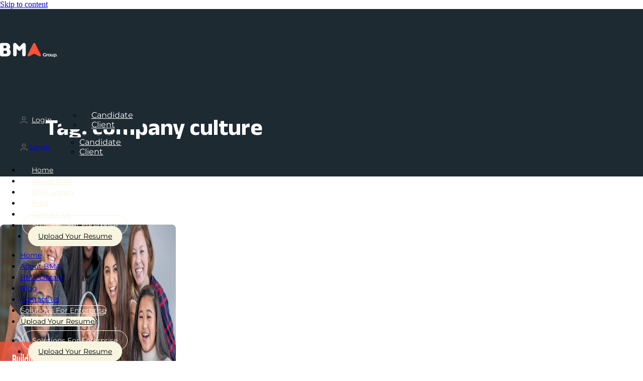

--- FILE ---
content_type: text/html; charset=UTF-8
request_url: https://bmagroupglobal.com/blog/tag/company-culture/
body_size: 30888
content:
<!doctype html>
<html lang="en-US">
<head>
	<meta charset="UTF-8">
	<meta name="viewport" content="width=device-width, initial-scale=1">
	<link rel="profile" href="https://gmpg.org/xfn/11">
	<meta name='robots' content='index, follow, max-image-preview:large, max-snippet:-1, max-video-preview:-1' />

<!-- Google Tag Manager for WordPress by gtm4wp.com -->
<script data-cfasync="false" data-pagespeed-no-defer>
	var gtm4wp_datalayer_name = "dataLayer";
	var dataLayer = dataLayer || [];
</script>
<!-- End Google Tag Manager for WordPress by gtm4wp.com -->
	<title>company culture Archivos | BMA Group</title>
	<link rel="canonical" href="https://bmagroupglobal.com/blog/tag/company-culture/" />
	<link rel="next" href="https://bmagroupglobal.com/blog/tag/company-culture/page/2/" />
	<meta property="og:locale" content="en_US" />
	<meta property="og:type" content="article" />
	<meta property="og:title" content="company culture Archivos | BMA Group" />
	<meta property="og:url" content="https://bmagroupglobal.com/blog/tag/company-culture/" />
	<meta property="og:site_name" content="BMA Group" />
	<meta name="twitter:card" content="summary_large_image" />
	<meta name="twitter:site" content="@BMAGROUPFEED" />
	<script type="application/ld+json" class="yoast-schema-graph">{"@context":"https://schema.org","@graph":[{"@type":"CollectionPage","@id":"https://bmagroupglobal.com/blog/tag/company-culture/","url":"https://bmagroupglobal.com/blog/tag/company-culture/","name":"company culture Archivos | BMA Group","isPartOf":{"@id":"https://bmagroupglobal.com/#website"},"primaryImageOfPage":{"@id":"https://bmagroupglobal.com/blog/tag/company-culture/#primaryimage"},"image":{"@id":"https://bmagroupglobal.com/blog/tag/company-culture/#primaryimage"},"thumbnailUrl":"https://bmagroupglobal.com/app/uploads/2024/04/rd-blog-1.png","breadcrumb":{"@id":"https://bmagroupglobal.com/blog/tag/company-culture/#breadcrumb"},"inLanguage":"en-US"},{"@type":"ImageObject","inLanguage":"en-US","@id":"https://bmagroupglobal.com/blog/tag/company-culture/#primaryimage","url":"https://bmagroupglobal.com/app/uploads/2024/04/rd-blog-1.png","contentUrl":"https://bmagroupglobal.com/app/uploads/2024/04/rd-blog-1.png","width":2240,"height":1260,"caption":"Building an Inclusive Workplace in Multicultural Environments"},{"@type":"BreadcrumbList","@id":"https://bmagroupglobal.com/blog/tag/company-culture/#breadcrumb","itemListElement":[{"@type":"ListItem","position":1,"name":"Inicio","item":"https://bmagroupglobal.com/"},{"@type":"ListItem","position":2,"name":"company culture"}]},{"@type":"WebSite","@id":"https://bmagroupglobal.com/#website","url":"https://bmagroupglobal.com/","name":"BMA Group","description":"Embark on a new journey job included.","publisher":{"@id":"https://bmagroupglobal.com/#organization"},"potentialAction":[{"@type":"SearchAction","target":{"@type":"EntryPoint","urlTemplate":"https://bmagroupglobal.com/?s={search_term_string}"},"query-input":{"@type":"PropertyValueSpecification","valueRequired":true,"valueName":"search_term_string"}}],"inLanguage":"en-US"},{"@type":"Organization","@id":"https://bmagroupglobal.com/#organization","name":"BMA Group","url":"https://bmagroupglobal.com/","logo":{"@type":"ImageObject","inLanguage":"en-US","@id":"https://bmagroupglobal.com/#/schema/logo/image/","url":"https://bmagroupglobal.com/app/uploads/2022/10/BMA_Group-logo_white.svg","contentUrl":"https://bmagroupglobal.com/app/uploads/2022/10/BMA_Group-logo_white.svg","width":400,"height":100,"caption":"BMA Group"},"image":{"@id":"https://bmagroupglobal.com/#/schema/logo/image/"},"sameAs":["https://www.facebook.com/bmagroupglobal/","https://x.com/BMAGROUPFEED","https://www.instagram.com/bmagroupglobal/"]}]}</script>


<link rel='dns-prefetch' href='//www.googletagmanager.com' />
<link rel='dns-prefetch' href='//connect.facebook.net' />
<link rel='dns-prefetch' href='//script.hotjar.com' />
<link rel='dns-prefetch' href='//snap.licdn.com' />
<link rel='dns-prefetch' href='//js.hs-banner.com' />
<link rel='dns-prefetch' href='//js.hscollectedforms.net' />
<link rel='dns-prefetch' href='//js.hs-analytics.net' />
<link rel='dns-prefetch' href='//use.typekit.net' />
<link rel="alternate" type="application/rss+xml" title="BMA Group &raquo; Feed" href="https://bmagroupglobal.com/feed/" />

<link rel='stylesheet' id='wp-block-library-css' href='https://bmagroupglobal.com/core/wp-includes/css/dist/block-library/style.min.css' media='all' />
<style id='global-styles-inline-css'>
:root{--wp--preset--aspect-ratio--square: 1;--wp--preset--aspect-ratio--4-3: 4/3;--wp--preset--aspect-ratio--3-4: 3/4;--wp--preset--aspect-ratio--3-2: 3/2;--wp--preset--aspect-ratio--2-3: 2/3;--wp--preset--aspect-ratio--16-9: 16/9;--wp--preset--aspect-ratio--9-16: 9/16;--wp--preset--color--black: #000000;--wp--preset--color--cyan-bluish-gray: #abb8c3;--wp--preset--color--white: #ffffff;--wp--preset--color--pale-pink: #f78da7;--wp--preset--color--vivid-red: #cf2e2e;--wp--preset--color--luminous-vivid-orange: #ff6900;--wp--preset--color--luminous-vivid-amber: #fcb900;--wp--preset--color--light-green-cyan: #7bdcb5;--wp--preset--color--vivid-green-cyan: #00d084;--wp--preset--color--pale-cyan-blue: #8ed1fc;--wp--preset--color--vivid-cyan-blue: #0693e3;--wp--preset--color--vivid-purple: #9b51e0;--wp--preset--gradient--vivid-cyan-blue-to-vivid-purple: linear-gradient(135deg,rgba(6,147,227,1) 0%,rgb(155,81,224) 100%);--wp--preset--gradient--light-green-cyan-to-vivid-green-cyan: linear-gradient(135deg,rgb(122,220,180) 0%,rgb(0,208,130) 100%);--wp--preset--gradient--luminous-vivid-amber-to-luminous-vivid-orange: linear-gradient(135deg,rgba(252,185,0,1) 0%,rgba(255,105,0,1) 100%);--wp--preset--gradient--luminous-vivid-orange-to-vivid-red: linear-gradient(135deg,rgba(255,105,0,1) 0%,rgb(207,46,46) 100%);--wp--preset--gradient--very-light-gray-to-cyan-bluish-gray: linear-gradient(135deg,rgb(238,238,238) 0%,rgb(169,184,195) 100%);--wp--preset--gradient--cool-to-warm-spectrum: linear-gradient(135deg,rgb(74,234,220) 0%,rgb(151,120,209) 20%,rgb(207,42,186) 40%,rgb(238,44,130) 60%,rgb(251,105,98) 80%,rgb(254,248,76) 100%);--wp--preset--gradient--blush-light-purple: linear-gradient(135deg,rgb(255,206,236) 0%,rgb(152,150,240) 100%);--wp--preset--gradient--blush-bordeaux: linear-gradient(135deg,rgb(254,205,165) 0%,rgb(254,45,45) 50%,rgb(107,0,62) 100%);--wp--preset--gradient--luminous-dusk: linear-gradient(135deg,rgb(255,203,112) 0%,rgb(199,81,192) 50%,rgb(65,88,208) 100%);--wp--preset--gradient--pale-ocean: linear-gradient(135deg,rgb(255,245,203) 0%,rgb(182,227,212) 50%,rgb(51,167,181) 100%);--wp--preset--gradient--electric-grass: linear-gradient(135deg,rgb(202,248,128) 0%,rgb(113,206,126) 100%);--wp--preset--gradient--midnight: linear-gradient(135deg,rgb(2,3,129) 0%,rgb(40,116,252) 100%);--wp--preset--font-size--small: 13px;--wp--preset--font-size--medium: 20px;--wp--preset--font-size--large: 36px;--wp--preset--font-size--x-large: 42px;--wp--preset--spacing--20: 0.44rem;--wp--preset--spacing--30: 0.67rem;--wp--preset--spacing--40: 1rem;--wp--preset--spacing--50: 1.5rem;--wp--preset--spacing--60: 2.25rem;--wp--preset--spacing--70: 3.38rem;--wp--preset--spacing--80: 5.06rem;--wp--preset--shadow--natural: 6px 6px 9px rgba(0, 0, 0, 0.2);--wp--preset--shadow--deep: 12px 12px 50px rgba(0, 0, 0, 0.4);--wp--preset--shadow--sharp: 6px 6px 0px rgba(0, 0, 0, 0.2);--wp--preset--shadow--outlined: 6px 6px 0px -3px rgba(255, 255, 255, 1), 6px 6px rgba(0, 0, 0, 1);--wp--preset--shadow--crisp: 6px 6px 0px rgba(0, 0, 0, 1);}:root { --wp--style--global--content-size: 800px;--wp--style--global--wide-size: 1200px; }:where(body) { margin: 0; }.wp-site-blocks > .alignleft { float: left; margin-right: 2em; }.wp-site-blocks > .alignright { float: right; margin-left: 2em; }.wp-site-blocks > .aligncenter { justify-content: center; margin-left: auto; margin-right: auto; }:where(.wp-site-blocks) > * { margin-block-start: 24px; margin-block-end: 0; }:where(.wp-site-blocks) > :first-child { margin-block-start: 0; }:where(.wp-site-blocks) > :last-child { margin-block-end: 0; }:root { --wp--style--block-gap: 24px; }:root :where(.is-layout-flow) > :first-child{margin-block-start: 0;}:root :where(.is-layout-flow) > :last-child{margin-block-end: 0;}:root :where(.is-layout-flow) > *{margin-block-start: 24px;margin-block-end: 0;}:root :where(.is-layout-constrained) > :first-child{margin-block-start: 0;}:root :where(.is-layout-constrained) > :last-child{margin-block-end: 0;}:root :where(.is-layout-constrained) > *{margin-block-start: 24px;margin-block-end: 0;}:root :where(.is-layout-flex){gap: 24px;}:root :where(.is-layout-grid){gap: 24px;}.is-layout-flow > .alignleft{float: left;margin-inline-start: 0;margin-inline-end: 2em;}.is-layout-flow > .alignright{float: right;margin-inline-start: 2em;margin-inline-end: 0;}.is-layout-flow > .aligncenter{margin-left: auto !important;margin-right: auto !important;}.is-layout-constrained > .alignleft{float: left;margin-inline-start: 0;margin-inline-end: 2em;}.is-layout-constrained > .alignright{float: right;margin-inline-start: 2em;margin-inline-end: 0;}.is-layout-constrained > .aligncenter{margin-left: auto !important;margin-right: auto !important;}.is-layout-constrained > :where(:not(.alignleft):not(.alignright):not(.alignfull)){max-width: var(--wp--style--global--content-size);margin-left: auto !important;margin-right: auto !important;}.is-layout-constrained > .alignwide{max-width: var(--wp--style--global--wide-size);}body .is-layout-flex{display: flex;}.is-layout-flex{flex-wrap: wrap;align-items: center;}.is-layout-flex > :is(*, div){margin: 0;}body .is-layout-grid{display: grid;}.is-layout-grid > :is(*, div){margin: 0;}body{padding-top: 0px;padding-right: 0px;padding-bottom: 0px;padding-left: 0px;}a:where(:not(.wp-element-button)){text-decoration: underline;}:root :where(.wp-element-button, .wp-block-button__link){background-color: #32373c;border-width: 0;color: #fff;font-family: inherit;font-size: inherit;line-height: inherit;padding: calc(0.667em + 2px) calc(1.333em + 2px);text-decoration: none;}.has-black-color{color: var(--wp--preset--color--black) !important;}.has-cyan-bluish-gray-color{color: var(--wp--preset--color--cyan-bluish-gray) !important;}.has-white-color{color: var(--wp--preset--color--white) !important;}.has-pale-pink-color{color: var(--wp--preset--color--pale-pink) !important;}.has-vivid-red-color{color: var(--wp--preset--color--vivid-red) !important;}.has-luminous-vivid-orange-color{color: var(--wp--preset--color--luminous-vivid-orange) !important;}.has-luminous-vivid-amber-color{color: var(--wp--preset--color--luminous-vivid-amber) !important;}.has-light-green-cyan-color{color: var(--wp--preset--color--light-green-cyan) !important;}.has-vivid-green-cyan-color{color: var(--wp--preset--color--vivid-green-cyan) !important;}.has-pale-cyan-blue-color{color: var(--wp--preset--color--pale-cyan-blue) !important;}.has-vivid-cyan-blue-color{color: var(--wp--preset--color--vivid-cyan-blue) !important;}.has-vivid-purple-color{color: var(--wp--preset--color--vivid-purple) !important;}.has-black-background-color{background-color: var(--wp--preset--color--black) !important;}.has-cyan-bluish-gray-background-color{background-color: var(--wp--preset--color--cyan-bluish-gray) !important;}.has-white-background-color{background-color: var(--wp--preset--color--white) !important;}.has-pale-pink-background-color{background-color: var(--wp--preset--color--pale-pink) !important;}.has-vivid-red-background-color{background-color: var(--wp--preset--color--vivid-red) !important;}.has-luminous-vivid-orange-background-color{background-color: var(--wp--preset--color--luminous-vivid-orange) !important;}.has-luminous-vivid-amber-background-color{background-color: var(--wp--preset--color--luminous-vivid-amber) !important;}.has-light-green-cyan-background-color{background-color: var(--wp--preset--color--light-green-cyan) !important;}.has-vivid-green-cyan-background-color{background-color: var(--wp--preset--color--vivid-green-cyan) !important;}.has-pale-cyan-blue-background-color{background-color: var(--wp--preset--color--pale-cyan-blue) !important;}.has-vivid-cyan-blue-background-color{background-color: var(--wp--preset--color--vivid-cyan-blue) !important;}.has-vivid-purple-background-color{background-color: var(--wp--preset--color--vivid-purple) !important;}.has-black-border-color{border-color: var(--wp--preset--color--black) !important;}.has-cyan-bluish-gray-border-color{border-color: var(--wp--preset--color--cyan-bluish-gray) !important;}.has-white-border-color{border-color: var(--wp--preset--color--white) !important;}.has-pale-pink-border-color{border-color: var(--wp--preset--color--pale-pink) !important;}.has-vivid-red-border-color{border-color: var(--wp--preset--color--vivid-red) !important;}.has-luminous-vivid-orange-border-color{border-color: var(--wp--preset--color--luminous-vivid-orange) !important;}.has-luminous-vivid-amber-border-color{border-color: var(--wp--preset--color--luminous-vivid-amber) !important;}.has-light-green-cyan-border-color{border-color: var(--wp--preset--color--light-green-cyan) !important;}.has-vivid-green-cyan-border-color{border-color: var(--wp--preset--color--vivid-green-cyan) !important;}.has-pale-cyan-blue-border-color{border-color: var(--wp--preset--color--pale-cyan-blue) !important;}.has-vivid-cyan-blue-border-color{border-color: var(--wp--preset--color--vivid-cyan-blue) !important;}.has-vivid-purple-border-color{border-color: var(--wp--preset--color--vivid-purple) !important;}.has-vivid-cyan-blue-to-vivid-purple-gradient-background{background: var(--wp--preset--gradient--vivid-cyan-blue-to-vivid-purple) !important;}.has-light-green-cyan-to-vivid-green-cyan-gradient-background{background: var(--wp--preset--gradient--light-green-cyan-to-vivid-green-cyan) !important;}.has-luminous-vivid-amber-to-luminous-vivid-orange-gradient-background{background: var(--wp--preset--gradient--luminous-vivid-amber-to-luminous-vivid-orange) !important;}.has-luminous-vivid-orange-to-vivid-red-gradient-background{background: var(--wp--preset--gradient--luminous-vivid-orange-to-vivid-red) !important;}.has-very-light-gray-to-cyan-bluish-gray-gradient-background{background: var(--wp--preset--gradient--very-light-gray-to-cyan-bluish-gray) !important;}.has-cool-to-warm-spectrum-gradient-background{background: var(--wp--preset--gradient--cool-to-warm-spectrum) !important;}.has-blush-light-purple-gradient-background{background: var(--wp--preset--gradient--blush-light-purple) !important;}.has-blush-bordeaux-gradient-background{background: var(--wp--preset--gradient--blush-bordeaux) !important;}.has-luminous-dusk-gradient-background{background: var(--wp--preset--gradient--luminous-dusk) !important;}.has-pale-ocean-gradient-background{background: var(--wp--preset--gradient--pale-ocean) !important;}.has-electric-grass-gradient-background{background: var(--wp--preset--gradient--electric-grass) !important;}.has-midnight-gradient-background{background: var(--wp--preset--gradient--midnight) !important;}.has-small-font-size{font-size: var(--wp--preset--font-size--small) !important;}.has-medium-font-size{font-size: var(--wp--preset--font-size--medium) !important;}.has-large-font-size{font-size: var(--wp--preset--font-size--large) !important;}.has-x-large-font-size{font-size: var(--wp--preset--font-size--x-large) !important;}
:root :where(.wp-block-pullquote){font-size: 1.5em;line-height: 1.6;}
</style>
<style id='dominant-color-styles-inline-css'>
img[data-dominant-color]:not(.has-transparency) { background-color: var(--dominant-color); }
</style>
<link rel='stylesheet' id='eeb-css-frontend-css' href='https://bmagroupglobal.com/app/plugins/email-encoder-bundle/core/includes/assets/css/style.css' media='all' />
<link rel='stylesheet' id='eae-css-css' href='https://bmagroupglobal.com/app/plugins/addon-elements-for-elementor-page-builder/assets/css/eae.min.css' media='all' />
<link rel='stylesheet' id='eae-peel-css-css' href='https://bmagroupglobal.com/app/plugins/addon-elements-for-elementor-page-builder/assets/lib/peel/peel.css' media='all' />
<link rel='stylesheet' id='hello-elementor-css' href='https://bmagroupglobal.com/app/themes/hello-elementor/assets/css/reset.css' media='all' />
<link rel='stylesheet' id='hello-elementor-header-footer-css' href='https://bmagroupglobal.com/app/themes/hello-elementor/assets/css/header-footer.css' media='all' />
<link rel='stylesheet' id='elementor-frontend-css' href='https://bmagroupglobal.com/app/plugins/elementor/assets/css/frontend.min.css' media='all' />
<link rel='stylesheet' id='elementor-post-5-css' href='https://bmagroupglobal.com/app/uploads/elementor/css/post-5.css' media='all' />
<link rel='stylesheet' id='widget-image-css' href='https://bmagroupglobal.com/app/plugins/elementor/assets/css/widget-image.min.css' media='all' />
<link rel='stylesheet' id='widget-nav-menu-css' href='https://bmagroupglobal.com/app/plugins/elementor-pro/assets/css/widget-nav-menu.min.css' media='all' />
<link rel='stylesheet' id='e-sticky-css' href='https://bmagroupglobal.com/app/plugins/elementor-pro/assets/css/modules/sticky.min.css' media='all' />
<link rel='stylesheet' id='e-animation-fadeIn-css' href='https://bmagroupglobal.com/app/plugins/elementor/assets/lib/animations/styles/fadeIn.min.css' media='all' />
<link rel='stylesheet' id='widget-heading-css' href='https://bmagroupglobal.com/app/plugins/elementor/assets/css/widget-heading.min.css' media='all' />
<link rel='stylesheet' id='widget-icon-list-css' href='https://bmagroupglobal.com/app/plugins/elementor/assets/css/widget-icon-list.min.css' media='all' />
<link rel='stylesheet' id='widget-social-icons-css' href='https://bmagroupglobal.com/app/plugins/elementor/assets/css/widget-social-icons.min.css' media='all' />
<link rel='stylesheet' id='e-apple-webkit-css' href='https://bmagroupglobal.com/app/plugins/elementor/assets/css/conditionals/apple-webkit.min.css' media='all' />
<link rel='stylesheet' id='widget-divider-css' href='https://bmagroupglobal.com/app/plugins/elementor/assets/css/widget-divider.min.css' media='all' />
<link rel='stylesheet' id='widget-posts-css' href='https://bmagroupglobal.com/app/plugins/elementor-pro/assets/css/widget-posts.min.css' media='all' />
<link rel='stylesheet' id='elementor-icons-css' href='https://bmagroupglobal.com/app/plugins/elementor/assets/lib/eicons/css/elementor-icons.min.css' media='all' />
<link rel='stylesheet' id='elementor-post-8-css' href='https://bmagroupglobal.com/app/uploads/elementor/css/post-8.css' media='all' />
<link rel='stylesheet' id='elementor-post-16-css' href='https://bmagroupglobal.com/app/uploads/elementor/css/post-16.css' media='all' />
<link rel='stylesheet' id='elementor-post-24200-css' href='https://bmagroupglobal.com/app/uploads/elementor/css/post-24200.css' media='all' />
<link rel='stylesheet' id='ecs-styles-css' href='https://bmagroupglobal.com/app/plugins/ele-custom-skin/assets/css/ecs-style.css' media='all' />
<link rel='stylesheet' id='elementor-post-22067-css' href='https://bmagroupglobal.com/app/uploads/elementor/css/post-22067.css' media='all' />
<link rel='stylesheet' id='elementor-post-23933-css' href='https://bmagroupglobal.com/app/uploads/elementor/css/post-23933.css' media='all' />
<link rel='stylesheet' id='elementor-post-24203-css' href='https://bmagroupglobal.com/app/uploads/elementor/css/post-24203.css' media='all' />
<style id='style-inline-css'>
@import url(https://fonts.googleapis.com/css2?family=Anek+Gujarati:wght@100;200;300;400;500;600;700;800&family=Anek+Latin:wght@100;200;300;400;500;600;700;800&display=swap);:root,[data-theme=default]{--color-primary:#1E2A32;--color-secondary:#FF5033;--color-text:#000;--color-text-dark:#000;--color-accent:#FF5033;--color-contrast-high:#F9F9F9;--color-contrast-higher:#E6E6E6;--color-white:#FFF}:root{--zindex-header:3;--zindex-popover:5;--zindex-fixed-element:10;--zindex-overlay:15}:root{--display:block}.is-visible{display:var(--display)!important}.is-hidden{display:none!important}html:not(.js) .no-js\:is-hidden{display:none!important}@media print{.print\:is-hidden{display:none!important}}.flex{display:flex}.inline-flex{display:inline-flex}.flex-wrap{flex-wrap:wrap}.flex-column{flex-direction:column}.flex-column-reverse{flex-direction:column-reverse}.flex-row{flex-direction:row}.flex-row-reverse{flex-direction:row-reverse}.flex-center{justify-content:center;align-items:center}.flex-grow{flex-grow:1}.flex-grow-0{flex-grow:0}.flex-shrink{flex-shrink:1}.flex-shrink-0{flex-shrink:0}.flex-basis-0{flex-basis:0}.justify-start{justify-content:flex-start}.justify-end{justify-content:flex-end}.justify-center{justify-content:center}.justify-between{justify-content:space-between}.items-center{align-items:center}.items-start{align-items:flex-start}.items-end{align-items:flex-end}.items-baseline{align-items:baseline}.order-1{order:1}.order-2{order:2}.order-3{order:3}:root{--alignwide-width:calc(100% - 2*var(--component-padding));--alignfull-width:100vw;--zindex-overlay:75}.d-block{display:block!important}body{margin:0!important}[id*=eeb-] .elementor-icon-list-icon{position:relative;display:inline-flex!important;align-items:center;top:2px}div[data-elementor-type=header],.elementor-editor-active div[data-elementor-type=header].elementor{z-index:22;position:absolute;top:0;width:100%}div[data-elementor-type=header] .e--pointer-underline .elementor-item:after{height:1px}div[data-elementor-type=header] .elementor-invisible{visibility:visible}div[data-elementor-type=header] .elementor-nav-menu--layout-horizontal .elementor-nav-menu>li.btn-outlinear a{text-align:center;border:1px solid #F7F5E0;border-radius:30px;color:#F7F5E0}div[data-elementor-type=header] .elementor-nav-menu--layout-horizontal .elementor-nav-menu>li.btn-outlinear a:after{display:none}div[data-elementor-type=header] .elementor-nav-menu--layout-horizontal .elementor-nav-menu>li.btn-outlinear a:hover{background:#F7F5E0;color:#000!important}div[data-elementor-type=header] .elementor-nav-menu--layout-horizontal .elementor-nav-menu>li.btn-background a{text-align:center;background:#F7F5E0;color:#000!important;border-radius:30px;border:1px solid #F7F5E0}div[data-elementor-type=header] .elementor-nav-menu--layout-horizontal .elementor-nav-menu>li.btn-background a:after{display:none}div[data-elementor-type=header] .elementor-nav-menu--layout-horizontal .elementor-nav-menu>li.btn-background a:hover{border:1px solid #F7F5E0;background:transparent;color:#F7F5E0!important}div[data-elementor-type=header] .elementor-nav-menu--layout-horizontal .elementor-nav-menu>li a{padding:10px 1.2rem!important;margin:0 0 0 4px!important}div[data-elementor-type=header] .elementor-menu-toggle + .elementor-nav-menu__container .elementor-nav-menu li.btn-outlinear a{text-align:center;border:1px solid #F7F5E0;border-radius:30px;color:#F7F5E0}div[data-elementor-type=header] .elementor-menu-toggle + .elementor-nav-menu__container .elementor-nav-menu li.btn-outlinear a:hover{background:#F7F5E0;color:#000!important}div[data-elementor-type=header] .elementor-menu-toggle + .elementor-nav-menu__container .elementor-nav-menu li.btn-background a{text-align:center;background:#F7F5E0;color:#000!important;border-radius:30px;border:1px solid #F7F5E0}div[data-elementor-type=header] .elementor-menu-toggle + .elementor-nav-menu__container .elementor-nav-menu li.btn-background a:hover{border:1px solid #F7F5E0;background:transparent;color:#F7F5E0!important}div[data-elementor-type=header] section.header-sticky.elementor-sticky-top{background:var(--e-global-color-primary);box-shadow:0 7px 22px rgba(0,0,0,.2)}div[data-elementor-type=header] section.header-sticky{transition:all .5s}div[data-elementor-type=header] div#menu{margin-bottom:0}div[data-elementor-type=header] .elementor-widget.login-menu-desktop{z-index:3;margin:6px 0}div[data-elementor-type=header] .elementor-widget.login-menu-desktop ul li ul{background:var(--e-global-color-primary);border-radius:8px}div[data-elementor-type=header] .elementor-widget.login-menu-desktop nav{z-index:2}div[data-elementor-type=header] .elementor-widget.login-menu-desktop nav ul li ul li a.elementor-sub-item{font-family:var(--e-global-typography-text-font-family),sans-serif;color:white;font-weight:400;margin:0!important;background:none;border-bottom:1px solid var(--e-global-color-primary)}div[data-elementor-type=header] .elementor-widget.login-menu-desktop nav ul li ul li a.elementor-sub-item:hover{border-bottom:1px solid white}div[data-elementor-type=header] .elementor-widget.login-menu-desktop nav ul li a.elementor-item{padding:4px 1.2rem!important}div[data-elementor-type=header] .elementor-widget.login-menu-desktop nav ul li a.elementor-item:hover:after{display:none}div[data-elementor-type=header] .elementor-widget.login-menu-desktop nav ul li a.elementor-item:after{display:none}div[data-elementor-type=header] .elementor-widget.login-menu-desktop nav>ul .btn-login{display:flex;align-items:center}div[data-elementor-type=header] .elementor-widget.login-menu-desktop nav>ul .btn-login:before{content:" ";width:15px;height:15px;background:url(/app/uploads/2022/09/login.svg) no-repeat;background-size:cover;position:relative;margin-right:-15px}div[data-elementor-type=header] .elementor-widget.login-menu-desktop nav>ul .btn-login span.sub-arrow{padding:3px 0 0 6px}.elementor-editor-active div[data-elementor-type=header].elementor{z-index:22;position:absolute;top:0;width:100%}@media only screen and (max-width:1024px){div[data-elementor-type=header] .elementor-menu-toggle{padding:0;justify-content:flex-end;display:flex;margin:0!important;cursor:none}div[data-elementor-type=header] .elementor-menu-toggle:not(.elementor-active) .elementor-menu-toggle__icon--close{display:none}div[data-elementor-type=header] .elementor-menu-toggle div#logo-mobile{width:100%;opacity:1;position:absolute;right:-100%;top:8px;display:flex;justify-content:flex-start;align-content:center;align-items:center;transition:all .5s}div[data-elementor-type=header] .elementor-menu-toggle div#logo-mobile img{width:88px}div[data-elementor-type=header] .elementor-menu-toggle div#logo-mobile.show{right:-10%}div[data-elementor-type=header] .elementor-menu-toggle + .elementor-nav-menu__container .elementor-nav-menu li a{display:block;display:block;margin:15px 0;font-size:13px!important;color:white;background:none;position:relative;display:flex;justify-content:space-between;font-family:var(--e-global-typography-text-font-family),Sans-serif;font-weight:500}div[data-elementor-type=header] .elementor-menu-toggle + .elementor-nav-menu__container .elementor-nav-menu li ul{background:transparent;margin:0!important;padding:0!important;height:auto!important;overflow:auto!important}div[data-elementor-type=header] .elementor-menu-toggle + .elementor-nav-menu__container .elementor-nav-menu li ul li:nth-child(1) a{margin-top:0}div[data-elementor-type=header] .elementor-menu-toggle + .elementor-nav-menu__container .elementor-nav-menu li a.elementor-item.elementor-item-active:before{content:" ";width:100%;height:1px;background:white;position:absolute;left:0;bottom:0}div[data-elementor-type=header] .elementor-menu-toggle + .elementor-nav-menu__container .elementor-nav-menu li.btn-outlinear{text-align:center;margin:0}div[data-elementor-type=header] .elementor-menu-toggle + .elementor-nav-menu__container .elementor-nav-menu li.btn-background{text-align:center;margin:0}div[data-elementor-type=header] .elementor-nav-menu--dropdown.elementor-nav-menu__container{position:fixed;right:0;top:0;z-index:-1;margin-top:0;padding:0 30px;padding-top:80px;width:70%;height:100vh;background:var(--e-global-color-primary);transition:all 0s}div[data-elementor-type=header] i.elementor-menu-toggle__icon--open.eicon-menu-bar{display:flex;align-items:center;align-content:center}div[data-elementor-type=header] i.elementor-menu-toggle__icon--open.eicon-menu-bar::after{content:" ";background:url(/app/uploads/2022/06/menu_01.svg) no-repeat;width:21px;height:21px;background-size:21px;background-position:center;position:relative;display:block}div[data-elementor-type=header] i.elementor-menu-toggle__icon--open.eicon-menu-bar::before{content:"Menu";font-family:Montserrat;font-size:12px;line-height:12px;margin-right:10px}div[data-elementor-type=header] i.elementor-menu-toggle__icon--close.eicon-close::before{content:" ";background:url(/app/uploads/2022/06/menu_02.svg) no-repeat;width:21px;height:21px;background-size:21px;background-position:center;position:relative;display:block}div[data-elementor-type=header] div .elementor-menu-toggle{margin-top:8px!important;margin-bottom:8px!important}div[data-elementor-type=header] .elementor-menu-toggle.elementor-active .elementor-menu-toggle__icon--open{display:none}div[data-elementor-type=header] .elementor-nav-menu--toggle .elementor-menu-toggle:not(.elementor-active) + .elementor-nav-menu__container{transform:scaleY(1) scaleX(1);max-height:100vh;max-width:0;right:-100%}div[data-elementor-type=header] .elementor-nav-menu--toggle .elementor-menu-toggle.elementor-active + .elementor-nav-menu__container{transform:scaleY(1) scaleX(1);max-height:100vh;max-width:100%;right:0}}@media only screen and (max-width:1024px) and (min-width:481px){div[data-elementor-type=header] i.elementor-menu-toggle__icon--open.eicon-menu-bar::after{width:30px!important;height:30px!important;background-size:30px!important}div[data-elementor-type=header] i.elementor-menu-toggle__icon--open.eicon-menu-bar::before{font-size:16px!important;line-height:16px!important}div[data-elementor-type=header] i.elementor-menu-toggle__icon--close.eicon-close::before{width:30px!important;height:30px!important;background-size:30px!important}div[data-elementor-type=header] .elementor-nav-menu--dropdown.elementor-nav-menu__container{padding-top:100px!important}div[data-elementor-type=header] .elementor-menu-toggle div#logo-mobile img{width:110px!important}}.elementor-nav-menu--layout-horizontal li.btn-background{margin-left:12px}#testimonios .elementor-tabs-content-wrapper .elementor-tab-content.d-block{display:block!important}.filterBlur{-o-filter:blur(5px);-ms-filter:blur(5px);-moz-filter:blur(5px);filter:blur(5px)}div[data-elementor-type=wp-page]{transition:filter 0s}div[data-elementor-type=footer]{transition:filter 0s}.icon_pointer_button_icon{border-radius:40px}.invertir .icon_pointer_button a{flex-direction:row-reverse}#testimonios .elementor-tabs-content-wrapper{background:#F2F2F2;padding-top:50px}#testimonios .elementor-tabs-content-wrapper>div.elementor-tab-content.elementor-clearfix>div>section{width:100%!important}#testimonios .elementor-widget-tabs.elementor-tabs-view-horizontal .elementor-tab-desktop-title{display:flex;position:relative;overflow:inherit;height:auto;background:white}#testimonios .elementor-widget-tabs.elementor-tabs-view-horizontal .elementor-tab-desktop-title svg *{fill:#c4c4c4}#testimonios .elementor-widget-tabs.elementor-tabs-view-horizontal .elementor-tab-desktop-title.elementor-active svg *{fill:var(--e-global-color-secondary)}#testimonios .elementor-widget-tabs.elementor-tabs-view-horizontal .elementor-tab-desktop-title.elementor-active:before{content:" ";background:url(/app/uploads/2022/06/pestana-testimonios.svg) no-repeat;background-size:contain;width:100%;height:38px;position:absolute;left:0;bottom:3px;transform:translateY(100%);display:initial;filter:drop-shadow(0px 11px 22px rgba(0,0,0,.09));overflow:auto;z-index:-1}#testimonios .elementor-tab-title svg{margin-right:10px}#testimonios .elementor-tabs-wrapper{position:relative;z-index:18;height:auto;overflow:initial}#testimonios .elementor-widget-testimonial-carousel .elementor-testimonial__text{font-style:inherit}#testimonios .elementor-widget-testimonial-carousel .elementor-testimonial__text:before{content:" ";position:relative;display:block;width:60px;height:60px;background:url([data-uri]) no-repeat center;background-size:contain;margin-bottom:20px}#testimonios .elementor-widget-testimonial-carousel .elementor-testimonial__name{font-style:inherit}#testimonios .elementor-widget-testimonial-carousel .elementor-testimonial__title{font-style:inherit}#testimonios .elementor-widget-testimonial-carousel .elementor-testimonial__cite{font-style:inherit}#testimonios .elementor-widget-testimonial-carousel .swiper-slide{padding:50px 20px}#testimonios .elementor-testimonial--layout-image_left .elementor-testimonial__footer{padding:0 100px;overflow:inherit;position:relative}#testimonios .elementor-testimonial--layout-image_left .elementor-testimonial__footer:before{content:" ";background:url(/app/uploads/2022/06/icon-testimonios-1.svg) no-repeat;width:70px;height:70px;position:absolute;left:34px;background-size:contain;top:-49px}#testimonios .elementor-testimonial--layout-image_left .elementor-testimonial__footer:after{content:" ";background:url(/app/uploads/2022/06/icon-testimonios-2.svg) no-repeat;width:42px;height:47px;position:absolute;left:46px;background-size:contain;top:22px}#testimonios .elementor-testimonial--layout-image_left .elementor-testimonial__content{max-width:500px}#testimonios .elementor-main-swiper{padding-bottom:0}#testimonios .elementor-swiper-button.elementor-swiper-button{width:62px;height:44px}#testimonios .elementor-swiper-button.elementor-swiper-button i{display:none}#testimonios .elementor-swiper-button.elementor-swiper-button-prev{left:50px;background:white url(/app/uploads/2022/06/flecha-black-prev.svg) no-repeat;background-position:center;background-size:20px;border-radius:50px}#testimonios .elementor-swiper-button.elementor-swiper-button-next{right:50px;background:white url(/app/uploads/2022/06/flecha-black-next.svg) no-repeat;background-position:center;background-size:20px;border-radius:50px}#testimonios .elementor-testimonial{justify-content:center}#soluciones-empleadores .elementor-icon-box-wrapper{border-radius:16px;display:flex;align-content:flex-start;flex-direction:column;align-items:flex-start}#soluciones-empleadores .elementor-icon-box-wrapper .elementor-icon-box-content{display:flex;flex-direction:column;justify-content:flex-end}#soluciones-empleadores .elementor-icon-box-wrapper .elementor-icon-box-content p.elementor-icon-box-description{padding:20px 14px;background:white;border-radius:0 0 12px 12px}#soluciones-empleadores .elementor-icon-box-wrapper .elementor-icon-box-content h3.elementor-icon-box-title{padding:14px}#soluciones-empleadores .elementor-icon-box-wrapper .elementor-icon-box-icon{padding:20px 10px;margin:0;padding:20px 10px 0 10px}#soluciones-empleadores .contenedor>div>div{align-content:space-between;align-items:stretch;align-content:space-between;align-items:stretch}#soluciones-empleadores .contenedor>div>div .elementor-widget-wrap.elementor-element-populated{display:flex;align-content:space-between;align-items:stretch;display:flex;align-content:space-between;align-items:stretch}#soluciones-empleadores .contenedor>div>div .elementor-widget-wrap.elementor-element-populated>div{height:100%;display:flex;align-content:space-between;align-items:stretch;height:100%;display:flex;align-content:space-between;align-items:stretch}#soluciones-empleadores .contenedor>div>div .elementor-widget-wrap.elementor-element-populated>div>div{display:flex;align-content:space-between;align-items:stretch;display:flex;align-content:space-between;align-items:stretch}.blog-post .elementor-post .elementor-post__text{display:flex;flex-direction:column;align-content:flex-start;align-items:flex-start;margin-top:30px}.blog-post .elementor-post__text h4.elementor-post__title{order:2;margin-bottom:10px}.blog-post .elementor-post__text .elementor-post__meta-data{order:1}.blog-post .elementor-post__text .elementor-post__excerpt{order:3}.blog-post .elementor-post__text a.elementor-post__read-more{order:4;display:flex;align-content:center;align-items:center;padding:0;padding-right:18px;border:0;width:auto;border-radius:50px;line-height:1}.blog-post .elementor-post__text a.elementor-post__read-more:before{content:" ";background:var(--e-global-color-secondary) url(/app/uploads/2022/06/flecha-black.svg) no-repeat;background-size:20px;background-position:center 49%;border-radius:50px;position:relative;width:62px;height:44px;display:inline-block;margin:0;margin-right:18px}.blog-post .elementor-post__text a.elementor-post__read-more:hover{background:var(--e-global-color-secondary);transition:all .5s}.blog-post .elementor-button-wrapper a.elementor-button-link.elementor-button span.elementor-button-content-wrapper span.elementor-button-text:after{content:"";background:url(/app/uploads/2022/06/icon-scroll-1.svg) no-repeat;background-size:44px;width:44px;height:62px;display:block;position:relative;margin:7px auto 0 auto;transition:all .5s}.blog-post .elementor-button-wrapper a.elementor-button-link.elementor-button span.elementor-button-content-wrapper span.elementor-button-text:hover:after{background:url(/app/uploads/2022/06/icon-scroll-2.svg) no-repeat;background-size:44px}.blog-post .elementor-pagination.ecs-load-more-button a:after{content:"";background:url(/app/uploads/2022/06/icon-scroll-1.svg) no-repeat;background-size:44px;width:44px;height:62px;display:block;position:relative;margin:7px auto 0 auto;transition:all .5s}.tabs-contenido .elementor-tabs-content-wrapper{padding:86px 0;background:#f2f2f2}.tabs-contenido .elementor-tabs-content-wrapper .elementor-tab-content{max-width:1140px;margin:0 auto}.tabs-contenido .elementor-tabs-content-wrapper .elementor-tab-content h3{font-size:46px;line-height:50px;font-weight:700;font-family:"Anek Gujarati";color:#92938D}.tabs-contenido .elementor-tabs-content-wrapper .elementor-tab-content p{font-size:20px;line-height:24px}.tabs-contenido .elementor-tabs-wrapper{position:relative;z-index:18;height:auto;overflow:initial!important}.tabs-contenido .elementor-tabs-wrapper .elementor-tab-title{width:20%;text-align:center;position:relative;overflow:inherit;height:auto;background:white}.tabs-contenido .elementor-tabs-wrapper .elementor-tab-title img{display:block;margin:0 auto 8px auto;filter:grayscale(1);opacity:.5}.tabs-contenido .elementor-tabs-wrapper .elementor-tab-title.elementor-active img{filter:none;opacity:1}.tabs-contenido .elementor-tabs-wrapper .elementor-tab-title.elementor-active:after{content:"";background:url(/app/uploads/2022/06/pestana-testimonios.svg) no-repeat;background-size:contain;width:100%!important;height:38px!important;position:absolute;left:0!important;bottom:2px!important;transform:translateY(100%);display:initial;filter:drop-shadow(0px 11px 22px rgba(0,0,0,.09));overflow:auto;z-index:-1}.community-involvement figure.elementor-image-box-img img{width:100%}div[data-elementor-type=footer] .separador-footer .elementor-divider{position:relative}div[data-elementor-type=footer] .separador-footer .elementor-divider:before,div[data-elementor-type=footer] .separador-footer .elementor-divider:after{content:" ";width:3px;height:3px;background:#00CCC0;position:absolute;transform:translateY(-50%);border-radius:50px}div[data-elementor-type=footer] .separador-footer .elementor-divider:before{left:0}div[data-elementor-type=footer] .separador-footer .elementor-divider:after{right:0}div[data-elementor-type=footer] .e--pointer-underline .elementor-item:after{height:1px}div[data-elementor-type=footer] .elementor-icon-list-item{align-content:flex-start;align-items:flex-start}@media only screen and (max-width:950px) and (min-width:481px){#testimonios .elementor-testimonial--layout-image_left .elementor-testimonial__footer{padding:0 20px 0 0}#testimonios .elementor-testimonial--layout-image_left .elementor-testimonial__footer:before{left:-16px;top:-48px;width:50px}#testimonios .elementor-testimonial--layout-image_left .elementor-testimonial__footer:after{width:30px;left:-21px;top:-5px}}@media only screen and (max-width:767px){#testimonios .elementor-testimonial--layout-image_left .elementor-testimonial__footer{padding:0;margin-bottom:0}#testimonios .elementor-testimonial--layout-image_left .elementor-testimonial__footer:before{top:-60px;left:20px}#testimonios .elementor-testimonial--layout-image_left .elementor-testimonial__footer:after{left:21px;top:22px}#testimonios .elementor-tabs-content-wrapper{padding-top:20px}#testimonios .elementor-tabs-content-wrapper .elementor-tab-title.elementor-tab-mobile-title{display:none}#testimonios .elementor-testimonial--align-left .elementor-testimonial{flex-direction:column-reverse}#testimonios .elementor-swiper-button.elementor-swiper-button{display:none}#testimonios .elementor-widget-testimonial-carousel .swiper-slide{padding:64px 0 50px 20px}#testimonios .elementor-tabs .elementor-tabs-wrapper{display:flex}#testimonios .elementor-tab-title svg{width:35px}#testimonios .elementor-widget-tabs.elementor-tabs-view-horizontal .elementor-tab-desktop-title{flex-direction:column;align-content:center;align-items:center;text-align:center;cursor:none}#testimonios .elementor-main-swiper{width:100%}.blog-post .elementor-posts .elementor-post{display:flex;flex-direction:column}.blog-post .elementor-post .elementor-post__text{margin-top:30px}.blog-post .elementor-posts-container .elementor-post__thumbnail__link .elementor-post__thumbnail{box-shadow:0 11px 22px rgba(0,0,0,.09)}.tabs-contenido .elementor-tabs-content-wrapper{padding:50px 30px}.tabs-contenido .elementor-tabs-content-wrapper .elementor-tab-title{display:none}.tabs-contenido .elementor-tabs-wrapper{display:flex!important;height:auto}.tabs-contenido .elementor-tabs-wrapper .elementor-tab-title{width:auto;display:block;padding:8px;width:25%}}
</style>
<link rel='stylesheet' id='elementor-gf-local-montserrat-css' href='https://bmagroupglobal.com/app/uploads/elementor/google-fonts/css/montserrat.css' media='all' />
<link rel='stylesheet' id='elementor-gf-local-roboto-css' href='https://bmagroupglobal.com/app/uploads/elementor/google-fonts/css/roboto.css' media='all' />
<link rel='stylesheet' id='elementor-icons-shared-0-css' href='https://bmagroupglobal.com/app/plugins/elementor/assets/lib/font-awesome/css/fontawesome.min.css' media='all' />
<link rel='stylesheet' id='elementor-icons-fa-solid-css' href='https://bmagroupglobal.com/app/plugins/elementor/assets/lib/font-awesome/css/solid.min.css' media='all' />
<link rel='stylesheet' id='elementor-icons-fa-brands-css' href='https://bmagroupglobal.com/app/plugins/elementor/assets/lib/font-awesome/css/brands.min.css' media='all' />
<script src="https://bmagroupglobal.com/core/wp-includes/js/jquery/jquery.min.js" id="jquery-core-js"></script>
<script src="https://bmagroupglobal.com/core/wp-includes/js/jquery/jquery-migrate.min.js" id="jquery-migrate-js"></script>
<script src="https://bmagroupglobal.com/app/plugins/email-encoder-bundle/core/includes/assets/js/custom.js" id="eeb-js-frontend-js"></script>
<script src="https://bmagroupglobal.com/app/plugins/addon-elements-for-elementor-page-builder/assets/js/iconHelper.js" id="eae-iconHelper-js"></script>
<script id="ecs_ajax_load-js-extra">
var ecs_ajax_params = {"ajaxurl":"https:\/\/bmagroupglobal.com\/core\/wp-admin\/admin-ajax.php","posts":"{\"tag\":\"company-culture\",\"error\":\"\",\"m\":\"\",\"p\":0,\"post_parent\":\"\",\"subpost\":\"\",\"subpost_id\":\"\",\"attachment\":\"\",\"attachment_id\":0,\"name\":\"\",\"pagename\":\"\",\"page_id\":0,\"second\":\"\",\"minute\":\"\",\"hour\":\"\",\"day\":0,\"monthnum\":0,\"year\":0,\"w\":0,\"category_name\":\"\",\"cat\":\"-1\",\"tag_id\":37,\"author\":\"\",\"author_name\":\"\",\"feed\":\"\",\"tb\":\"\",\"paged\":0,\"meta_key\":\"\",\"meta_value\":\"\",\"preview\":\"\",\"s\":\"\",\"sentence\":\"\",\"title\":\"\",\"fields\":\"\",\"menu_order\":\"\",\"embed\":\"\",\"category__in\":[],\"category__not_in\":[],\"category__and\":[],\"post__in\":[],\"post__not_in\":[],\"post_name__in\":[],\"tag__in\":[],\"tag__not_in\":[],\"tag__and\":[],\"tag_slug__in\":[\"company-culture\"],\"tag_slug__and\":[\"company-culture\"],\"post_parent__in\":[],\"post_parent__not_in\":[],\"author__in\":[],\"author__not_in\":[],\"search_columns\":[],\"ignore_sticky_posts\":false,\"suppress_filters\":false,\"cache_results\":true,\"update_post_term_cache\":true,\"update_menu_item_cache\":false,\"lazy_load_term_meta\":true,\"update_post_meta_cache\":true,\"post_type\":\"\",\"posts_per_page\":6,\"nopaging\":false,\"comments_per_page\":\"50\",\"no_found_rows\":false,\"order\":\"DESC\"}"};
</script>
<script src="https://bmagroupglobal.com/app/plugins/ele-custom-skin/assets/js/ecs_ajax_pagination.js" id="ecs_ajax_load-js"></script>
<script src="https://bmagroupglobal.com/app/plugins/ele-custom-skin/assets/js/ecs.js" id="ecs-script-js"></script>
<link rel="https://api.w.org/" href="https://bmagroupglobal.com/wp-json/" /><link rel="alternate" title="JSON" type="application/json" href="https://bmagroupglobal.com/wp-json/wp/v2/tags/37" /><meta name="generator" content="dominant-color-images 1.2.0">
<meta name="generator" content="performance-lab 4.0.0; plugins: dominant-color-images, performant-translations, speculation-rules, webp-uploads">
<meta name="generator" content="performant-translations 1.2.0">
<link href="https://trinitymedia.ai/" rel="preconnect" crossorigin="anonymous" />
<link href="https://vd.trinitymedia.ai/" rel="preconnect" crossorigin="anonymous" />
<meta name="generator" content="webp-uploads 2.6.0">

<!-- Google Tag Manager for WordPress by gtm4wp.com -->
<!-- GTM Container placement set to automatic -->
<script data-cfasync="false" data-pagespeed-no-defer>
	var dataLayer_content = {"visitorLoginState":"logged-out","pagePostType":"post","pagePostType2":"tag-post"};
	dataLayer.push( dataLayer_content );
</script>
<script data-cfasync="false" data-pagespeed-no-defer>
(function(w,d,s,l,i){w[l]=w[l]||[];w[l].push({'gtm.start':
new Date().getTime(),event:'gtm.js'});var f=d.getElementsByTagName(s)[0],
j=d.createElement(s),dl=l!='dataLayer'?'&l='+l:'';j.async=true;j.src=
'//www.googletagmanager.com/gtm.js?id='+i+dl;f.parentNode.insertBefore(j,f);
})(window,document,'script','dataLayer','GTM-59SXBTC');
</script>
<!-- End Google Tag Manager for WordPress by gtm4wp.com --><meta name="generator" content="speculation-rules 1.6.0">
<meta name="generator" content="Elementor 3.31.2; features: additional_custom_breakpoints, e_element_cache; settings: css_print_method-external, google_font-enabled, font_display-swap">
			<style>
				.e-con.e-parent:nth-of-type(n+4):not(.e-lazyloaded):not(.e-no-lazyload),
				.e-con.e-parent:nth-of-type(n+4):not(.e-lazyloaded):not(.e-no-lazyload) * {
					background-image: none !important;
				}
				@media screen and (max-height: 1024px) {
					.e-con.e-parent:nth-of-type(n+3):not(.e-lazyloaded):not(.e-no-lazyload),
					.e-con.e-parent:nth-of-type(n+3):not(.e-lazyloaded):not(.e-no-lazyload) * {
						background-image: none !important;
					}
				}
				@media screen and (max-height: 640px) {
					.e-con.e-parent:nth-of-type(n+2):not(.e-lazyloaded):not(.e-no-lazyload),
					.e-con.e-parent:nth-of-type(n+2):not(.e-lazyloaded):not(.e-no-lazyload) * {
						background-image: none !important;
					}
				}
			</style>
			<style type="text/css">.broken_link, a.broken_link {
	text-decoration: line-through;
}</style><link rel="icon" href="https://bmagroupglobal.com/app/uploads/2022/06/220612-favicon_Mesa-de-trabajo-1-150x150.png" sizes="32x32" />
<link rel="icon" href="https://bmagroupglobal.com/app/uploads/2022/06/220612-favicon_Mesa-de-trabajo-1-300x300.png" sizes="192x192" />
<link rel="apple-touch-icon" href="https://bmagroupglobal.com/app/uploads/2022/06/220612-favicon_Mesa-de-trabajo-1-300x300.png" />
<meta name="msapplication-TileImage" content="https://bmagroupglobal.com/app/uploads/2022/06/220612-favicon_Mesa-de-trabajo-1-300x300.png" />
</head>
<body class="archive tag tag-company-culture tag-37 wp-custom-logo wp-embed-responsive bma hello-elementor-default elementor-page-24200 elementor-default elementor-template-full-width elementor-kit-5">


<!-- GTM Container placement set to automatic -->
<!-- Google Tag Manager (noscript) -->
				<noscript><iframe src="https://www.googletagmanager.com/ns.html?id=GTM-59SXBTC" height="0" width="0" style="display:none;visibility:hidden" aria-hidden="true"></iframe></noscript>
<!-- End Google Tag Manager (noscript) --><!-- Redirect script Postulantes Vincere -->
<script>
  // Obtener la URL actual
  const currentUrl = window.location.href;

  // Verificar si la URL actual coincide con el formato esperado
  const expectedOrigin = 'https://bmagroupglobal.com/search-job/job-details/apply-job/';
  if (currentUrl.startsWith(expectedOrigin)) {
    // Obtener el parámetro 'id' de la URL actual
    const urlParams = new URLSearchParams(window.location.search);
    const id = urlParams.get('id');

    // Verificar si el parámetro 'id' existe
    if (id) {
      // Construir la nueva URL con el mismo 'id'
      const newUrl = `https://bmapr.vincere.io/careers/apply/${id}`;
      
      // Redirigir a la nueva URL
      window.location.href = newUrl;
    }
  }
</script>
<!-- GTM Container placement set to automatic -->
<!-- Google Tag Manager (noscript) -->
<a class="skip-link screen-reader-text" href="#content">Skip to content</a>

		<div data-elementor-type="header" data-elementor-id="8" class="elementor elementor-8 elementor-location-header" data-elementor-post-type="elementor_library">
					<section class="elementor-section elementor-top-section elementor-element elementor-element-cea22cd header-sticky elementor-section-boxed elementor-section-height-default elementor-section-height-default elementor-invisible" data-id="cea22cd" data-element_type="section" data-settings="{&quot;sticky&quot;:&quot;top&quot;,&quot;animation&quot;:&quot;fadeIn&quot;,&quot;background_background&quot;:&quot;classic&quot;,&quot;sticky_on&quot;:[&quot;desktop&quot;,&quot;tablet&quot;,&quot;mobile&quot;],&quot;sticky_offset&quot;:0,&quot;sticky_effects_offset&quot;:0,&quot;sticky_anchor_link_offset&quot;:0}">
						<div class="elementor-container elementor-column-gap-default">
					<div class="elementor-column elementor-col-100 elementor-top-column elementor-element elementor-element-0ba5401" data-id="0ba5401" data-element_type="column">
			<div class="elementor-widget-wrap elementor-element-populated">
						<section class="elementor-section elementor-inner-section elementor-element elementor-element-fa4ca76 elementor-section-content-middle elementor-section-boxed elementor-section-height-default elementor-section-height-default" data-id="fa4ca76" data-element_type="section">
						<div class="elementor-container elementor-column-gap-default">
					<div class="elementor-column elementor-col-50 elementor-inner-column elementor-element elementor-element-0851176" data-id="0851176" data-element_type="column">
			<div class="elementor-widget-wrap elementor-element-populated">
						<div class="elementor-element elementor-element-1f03c2a elementor-widget elementor-widget-image" data-id="1f03c2a" data-element_type="widget" id="logo" data-widget_type="image.default">
				<div class="elementor-widget-container">
																<a href="/">
							<img width="800" height="200" src="https://bmagroupglobal.com/app/uploads/2022/10/BMA_Group-logo_white.svg" class="attachment-large size-large wp-image-14" alt="BMA Group" />								</a>
															</div>
				</div>
					</div>
		</div>
				<div class="elementor-column elementor-col-50 elementor-inner-column elementor-element elementor-element-71f8790" data-id="71f8790" data-element_type="column">
			<div class="elementor-widget-wrap elementor-element-populated">
						<div class="elementor-element elementor-element-7c90774 elementor-nav-menu__align-end elementor-hidden-mobile elementor-nav-menu--dropdown-mobile login-menu-desktop elementor-hidden-tablet elementor-nav-menu__text-align-aside elementor-nav-menu--toggle elementor-nav-menu--burger elementor-widget elementor-widget-nav-menu" data-id="7c90774" data-element_type="widget" data-settings="{&quot;submenu_icon&quot;:{&quot;value&quot;:&quot;&lt;i class=\&quot;fas fa-chevron-down\&quot;&gt;&lt;\/i&gt;&quot;,&quot;library&quot;:&quot;fa-solid&quot;},&quot;layout&quot;:&quot;horizontal&quot;,&quot;toggle&quot;:&quot;burger&quot;}" data-widget_type="nav-menu.default">
				<div class="elementor-widget-container">
								<nav aria-label="Menu" class="elementor-nav-menu--main elementor-nav-menu__container elementor-nav-menu--layout-horizontal e--pointer-underline e--animation-fade">
				<ul id="menu-1-7c90774" class="elementor-nav-menu"><li class="btn-login menu-item menu-item-type-custom menu-item-object-custom menu-item-has-children menu-item-23964"><a href="#" class="elementor-item elementor-item-anchor">Login</a>
<ul class="sub-menu elementor-nav-menu--dropdown">
	<li class="menu-item menu-item-type-custom menu-item-object-custom menu-item-23968"><a href="https://bmapr.vincere.io/careers/candidate/login" class="elementor-sub-item">Candidate</a></li>
	<li class="menu-item menu-item-type-custom menu-item-object-custom menu-item-23969"><a href="https://bmapr.vincere.io/careers/client/login" class="elementor-sub-item">Client</a></li>
</ul>
</li>
</ul>			</nav>
					<div class="elementor-menu-toggle" role="button" tabindex="0" aria-label="Menu Toggle" aria-expanded="false">
			<i aria-hidden="true" role="presentation" class="elementor-menu-toggle__icon--open eicon-menu-bar"></i><i aria-hidden="true" role="presentation" class="elementor-menu-toggle__icon--close eicon-close"></i>		</div>
					<nav class="elementor-nav-menu--dropdown elementor-nav-menu__container" aria-hidden="true">
				<ul id="menu-2-7c90774" class="elementor-nav-menu"><li class="btn-login menu-item menu-item-type-custom menu-item-object-custom menu-item-has-children menu-item-23964"><a href="#" class="elementor-item elementor-item-anchor" tabindex="-1">Login</a>
<ul class="sub-menu elementor-nav-menu--dropdown">
	<li class="menu-item menu-item-type-custom menu-item-object-custom menu-item-23968"><a href="https://bmapr.vincere.io/careers/candidate/login" class="elementor-sub-item" tabindex="-1">Candidate</a></li>
	<li class="menu-item menu-item-type-custom menu-item-object-custom menu-item-23969"><a href="https://bmapr.vincere.io/careers/client/login" class="elementor-sub-item" tabindex="-1">Client</a></li>
</ul>
</li>
</ul>			</nav>
						</div>
				</div>
				<div class="elementor-element elementor-element-36d4124 elementor-nav-menu__align-end elementor-hidden-mobile elementor-hidden-tablet elementor-nav-menu--dropdown-tablet elementor-nav-menu__text-align-aside elementor-nav-menu--toggle elementor-nav-menu--burger elementor-widget elementor-widget-nav-menu" data-id="36d4124" data-element_type="widget" id="menu" data-settings="{&quot;layout&quot;:&quot;horizontal&quot;,&quot;submenu_icon&quot;:{&quot;value&quot;:&quot;&lt;i class=\&quot;fas fa-caret-down\&quot;&gt;&lt;\/i&gt;&quot;,&quot;library&quot;:&quot;fa-solid&quot;},&quot;toggle&quot;:&quot;burger&quot;}" data-widget_type="nav-menu.default">
				<div class="elementor-widget-container">
								<nav aria-label="Menu" class="elementor-nav-menu--main elementor-nav-menu__container elementor-nav-menu--layout-horizontal e--pointer-underline e--animation-fade">
				<ul id="menu-1-36d4124" class="elementor-nav-menu"><li class="menu-item menu-item-type-post_type menu-item-object-page menu-item-home menu-item-426"><a href="https://bmagroupglobal.com/" class="elementor-item">Home</a></li>
<li class="menu-item menu-item-type-post_type menu-item-object-page menu-item-504"><a href="https://bmagroupglobal.com/about-bma/" class="elementor-item">About BMA</a></li>
<li class="menu-item menu-item-type-post_type menu-item-object-page menu-item-21780"><a href="https://bmagroupglobal.com/resources/" class="elementor-item">BMA Library</a></li>
<li class="menu-item menu-item-type-post_type menu-item-object-page current_page_parent menu-item-21699"><a href="https://bmagroupglobal.com/blog/" class="elementor-item">Blog</a></li>
<li class="menu-item menu-item-type-post_type menu-item-object-page menu-item-21781"><a href="https://bmagroupglobal.com/jobs-puerto-rico/" class="elementor-item">Contact Us</a></li>
<li class="btn-outlinear menu-item menu-item-type-post_type menu-item-object-page menu-item-21852"><a href="https://bmagroupglobal.com/solutions-for-employers/" class="elementor-item">Solutions For Enterprise</a></li>
<li class="btn-background menu-item menu-item-type-post_type menu-item-object-page menu-item-23169"><a href="https://bmagroupglobal.com/upload-your-resume/" class="elementor-item">Upload Your Resume</a></li>
</ul>			</nav>
					<div class="elementor-menu-toggle" role="button" tabindex="0" aria-label="Menu Toggle" aria-expanded="false">
			<i aria-hidden="true" role="presentation" class="elementor-menu-toggle__icon--open eicon-menu-bar"></i><i aria-hidden="true" role="presentation" class="elementor-menu-toggle__icon--close eicon-close"></i>		</div>
					<nav class="elementor-nav-menu--dropdown elementor-nav-menu__container" aria-hidden="true">
				<ul id="menu-2-36d4124" class="elementor-nav-menu"><li class="menu-item menu-item-type-post_type menu-item-object-page menu-item-home menu-item-426"><a href="https://bmagroupglobal.com/" class="elementor-item" tabindex="-1">Home</a></li>
<li class="menu-item menu-item-type-post_type menu-item-object-page menu-item-504"><a href="https://bmagroupglobal.com/about-bma/" class="elementor-item" tabindex="-1">About BMA</a></li>
<li class="menu-item menu-item-type-post_type menu-item-object-page menu-item-21780"><a href="https://bmagroupglobal.com/resources/" class="elementor-item" tabindex="-1">BMA Library</a></li>
<li class="menu-item menu-item-type-post_type menu-item-object-page current_page_parent menu-item-21699"><a href="https://bmagroupglobal.com/blog/" class="elementor-item" tabindex="-1">Blog</a></li>
<li class="menu-item menu-item-type-post_type menu-item-object-page menu-item-21781"><a href="https://bmagroupglobal.com/jobs-puerto-rico/" class="elementor-item" tabindex="-1">Contact Us</a></li>
<li class="btn-outlinear menu-item menu-item-type-post_type menu-item-object-page menu-item-21852"><a href="https://bmagroupglobal.com/solutions-for-employers/" class="elementor-item" tabindex="-1">Solutions For Enterprise</a></li>
<li class="btn-background menu-item menu-item-type-post_type menu-item-object-page menu-item-23169"><a href="https://bmagroupglobal.com/upload-your-resume/" class="elementor-item" tabindex="-1">Upload Your Resume</a></li>
</ul>			</nav>
						</div>
				</div>
				<div class="elementor-element elementor-element-37a5869 elementor-nav-menu__align-end elementor-hidden-desktop elementor-nav-menu--dropdown-tablet elementor-nav-menu__text-align-aside elementor-nav-menu--toggle elementor-nav-menu--burger elementor-widget elementor-widget-nav-menu" data-id="37a5869" data-element_type="widget" data-settings="{&quot;layout&quot;:&quot;horizontal&quot;,&quot;submenu_icon&quot;:{&quot;value&quot;:&quot;&lt;i class=\&quot;fas fa-caret-down\&quot;&gt;&lt;\/i&gt;&quot;,&quot;library&quot;:&quot;fa-solid&quot;},&quot;toggle&quot;:&quot;burger&quot;}" data-widget_type="nav-menu.default">
				<div class="elementor-widget-container">
								<nav aria-label="Menu" class="elementor-nav-menu--main elementor-nav-menu__container elementor-nav-menu--layout-horizontal e--pointer-underline e--animation-fade">
				<ul id="menu-1-37a5869" class="elementor-nav-menu"><li class="btn-outlinear menu-item menu-item-type-post_type menu-item-object-page menu-item-21851"><a href="https://bmagroupglobal.com/solutions-for-employers/" class="elementor-item">Solutions For Enterprise</a></li>
<li class="btn-background menu-item menu-item-type-post_type menu-item-object-page menu-item-23170"><a href="https://bmagroupglobal.com/upload-your-resume/" class="elementor-item">Upload Your Resume</a></li>
<li class="menu-item menu-item-type-post_type menu-item-object-page menu-item-home menu-item-427"><a href="https://bmagroupglobal.com/" class="elementor-item">Home</a></li>
<li class="menu-item menu-item-type-post_type menu-item-object-page menu-item-503"><a href="https://bmagroupglobal.com/about-bma/" class="elementor-item">About BMA</a></li>
<li class="menu-item menu-item-type-post_type menu-item-object-page menu-item-21778"><a href="https://bmagroupglobal.com/resources/" class="elementor-item">BMA Library</a></li>
<li class="menu-item menu-item-type-post_type menu-item-object-page current_page_parent menu-item-21700"><a href="https://bmagroupglobal.com/blog/" class="elementor-item">Blog</a></li>
<li class="menu-item menu-item-type-post_type menu-item-object-page menu-item-21779"><a href="https://bmagroupglobal.com/jobs-puerto-rico/" class="elementor-item">Contact Us</a></li>
<li class="menu-item menu-item-type-custom menu-item-object-custom menu-item-has-children menu-item-23971"><a href="#" class="elementor-item elementor-item-anchor">Login</a>
<ul class="sub-menu elementor-nav-menu--dropdown">
	<li class="menu-item menu-item-type-custom menu-item-object-custom menu-item-23972"><a href="https://bmapr.vincere.io/careers/candidate/login" class="elementor-sub-item">Canditate</a></li>
	<li class="menu-item menu-item-type-custom menu-item-object-custom menu-item-23973"><a href="https://bmapr.vincere.io/careers/client/login" class="elementor-sub-item">Client</a></li>
</ul>
</li>
</ul>			</nav>
					<div class="elementor-menu-toggle" role="button" tabindex="0" aria-label="Menu Toggle" aria-expanded="false">
			<i aria-hidden="true" role="presentation" class="elementor-menu-toggle__icon--open eicon-menu-bar"></i><i aria-hidden="true" role="presentation" class="elementor-menu-toggle__icon--close eicon-close"></i>		</div>
					<nav class="elementor-nav-menu--dropdown elementor-nav-menu__container" aria-hidden="true">
				<ul id="menu-2-37a5869" class="elementor-nav-menu"><li class="btn-outlinear menu-item menu-item-type-post_type menu-item-object-page menu-item-21851"><a href="https://bmagroupglobal.com/solutions-for-employers/" class="elementor-item" tabindex="-1">Solutions For Enterprise</a></li>
<li class="btn-background menu-item menu-item-type-post_type menu-item-object-page menu-item-23170"><a href="https://bmagroupglobal.com/upload-your-resume/" class="elementor-item" tabindex="-1">Upload Your Resume</a></li>
<li class="menu-item menu-item-type-post_type menu-item-object-page menu-item-home menu-item-427"><a href="https://bmagroupglobal.com/" class="elementor-item" tabindex="-1">Home</a></li>
<li class="menu-item menu-item-type-post_type menu-item-object-page menu-item-503"><a href="https://bmagroupglobal.com/about-bma/" class="elementor-item" tabindex="-1">About BMA</a></li>
<li class="menu-item menu-item-type-post_type menu-item-object-page menu-item-21778"><a href="https://bmagroupglobal.com/resources/" class="elementor-item" tabindex="-1">BMA Library</a></li>
<li class="menu-item menu-item-type-post_type menu-item-object-page current_page_parent menu-item-21700"><a href="https://bmagroupglobal.com/blog/" class="elementor-item" tabindex="-1">Blog</a></li>
<li class="menu-item menu-item-type-post_type menu-item-object-page menu-item-21779"><a href="https://bmagroupglobal.com/jobs-puerto-rico/" class="elementor-item" tabindex="-1">Contact Us</a></li>
<li class="menu-item menu-item-type-custom menu-item-object-custom menu-item-has-children menu-item-23971"><a href="#" class="elementor-item elementor-item-anchor" tabindex="-1">Login</a>
<ul class="sub-menu elementor-nav-menu--dropdown">
	<li class="menu-item menu-item-type-custom menu-item-object-custom menu-item-23972"><a href="https://bmapr.vincere.io/careers/candidate/login" class="elementor-sub-item" tabindex="-1">Canditate</a></li>
	<li class="menu-item menu-item-type-custom menu-item-object-custom menu-item-23973"><a href="https://bmapr.vincere.io/careers/client/login" class="elementor-sub-item" tabindex="-1">Client</a></li>
</ul>
</li>
</ul>			</nav>
						</div>
				</div>
					</div>
		</div>
					</div>
		</section>
					</div>
		</div>
					</div>
		</section>
				</div>
				<div data-elementor-type="archive" data-elementor-id="24200" class="elementor elementor-24200 elementor-location-archive" data-elementor-post-type="elementor_library">
					<section class="elementor-section elementor-top-section elementor-element elementor-element-400f57e6 elementor-section-full_width elementor-section-stretched elementor-section-height-default elementor-section-height-default" data-id="400f57e6" data-element_type="section" data-settings="{&quot;stretch_section&quot;:&quot;section-stretched&quot;,&quot;background_background&quot;:&quot;classic&quot;}">
						<div class="elementor-container elementor-column-gap-default">
					<div class="elementor-column elementor-col-100 elementor-top-column elementor-element elementor-element-5ceacd87" data-id="5ceacd87" data-element_type="column">
			<div class="elementor-widget-wrap elementor-element-populated">
						<section class="elementor-section elementor-inner-section elementor-element elementor-element-19223d0d elementor-section-boxed elementor-section-height-default elementor-section-height-default" data-id="19223d0d" data-element_type="section">
						<div class="elementor-container elementor-column-gap-default">
					<div class="elementor-column elementor-col-100 elementor-inner-column elementor-element elementor-element-7813ff2c" data-id="7813ff2c" data-element_type="column">
			<div class="elementor-widget-wrap elementor-element-populated">
						<div class="elementor-element elementor-element-24d56028 elementor-widget elementor-widget-heading" data-id="24d56028" data-element_type="widget" data-widget_type="heading.default">
				<div class="elementor-widget-container">
					<h2 class="elementor-heading-title elementor-size-default">Tag: company culture</h2>				</div>
				</div>
					</div>
		</div>
					</div>
		</section>
					</div>
		</div>
					</div>
		</section>
				<section class="elementor-section elementor-top-section elementor-element elementor-element-7d780939 elementor-section-boxed elementor-section-height-default elementor-section-height-default" data-id="7d780939" data-element_type="section">
						<div class="elementor-container elementor-column-gap-default">
					<div class="elementor-column elementor-col-100 elementor-top-column elementor-element elementor-element-3598f6d8" data-id="3598f6d8" data-element_type="column">
			<div class="elementor-widget-wrap elementor-element-populated">
						<div class="elementor-element elementor-element-5ea39f14 blog-post listado elementor-posts--thumbnail-top elementor-grid-3 elementor-grid-tablet-2 elementor-grid-mobile-1 elementor-widget elementor-widget-archive-posts" data-id="5ea39f14" data-element_type="widget" data-settings="{&quot;archive_custom_columns&quot;:&quot;3&quot;,&quot;archive_custom_columns_tablet&quot;:&quot;2&quot;,&quot;archive_custom_columns_mobile&quot;:&quot;1&quot;,&quot;archive_custom_row_gap&quot;:{&quot;unit&quot;:&quot;px&quot;,&quot;size&quot;:35,&quot;sizes&quot;:[]},&quot;archive_custom_row_gap_tablet&quot;:{&quot;unit&quot;:&quot;px&quot;,&quot;size&quot;:&quot;&quot;,&quot;sizes&quot;:[]},&quot;archive_custom_row_gap_mobile&quot;:{&quot;unit&quot;:&quot;px&quot;,&quot;size&quot;:&quot;&quot;,&quot;sizes&quot;:[]}}" data-widget_type="archive-posts.archive_custom">
				<div class="elementor-widget-container">
					      <div class="ecs-posts elementor-posts-container elementor-posts   elementor-grid elementor-posts--skin-archive_custom" data-settings="{&quot;current_page&quot;:1,&quot;max_num_pages&quot;:4,&quot;load_method&quot;:&quot;loadmore&quot;,&quot;widget_id&quot;:&quot;5ea39f14&quot;,&quot;post_id&quot;:24902,&quot;theme_id&quot;:24200,&quot;change_url&quot;:false,&quot;reinit_js&quot;:false}">
      		<article id="post-24902" class="elementor-post elementor-grid-item ecs-post-loop post-24902 post type-post status-publish format-standard has-post-thumbnail hentry category-get-solutions tag-company-culture tag-outsourcing tag-staffing">
				<div data-elementor-type="loop" data-elementor-id="23933" class="elementor elementor-23933 elementor-location-archive post-24902 post type-post status-publish format-standard has-post-thumbnail hentry category-get-solutions tag-company-culture tag-outsourcing tag-staffing" data-elementor-post-type="elementor_library">
					<section class="elementor-section elementor-top-section elementor-element elementor-element-a3a1835 elementor-section-boxed elementor-section-height-default elementor-section-height-default" data-id="a3a1835" data-element_type="section">
						<div class="elementor-container elementor-column-gap-default">
					<div class="elementor-column elementor-col-100 elementor-top-column elementor-element elementor-element-6ff616d" data-id="6ff616d" data-element_type="column">
			<div class="elementor-widget-wrap elementor-element-populated">
						<div class="elementor-element elementor-element-a764fab elementor-widget elementor-widget-image" data-id="a764fab" data-element_type="widget" data-widget_type="image.default">
				<div class="elementor-widget-container">
																<a href="https://bmagroupglobal.com/blog/building-inclusive-workplace-multicultural/">
							<img width="800" height="450" src="https://bmagroupglobal.com/app/uploads/2024/04/rd-blog-1-1024x576.png" class="attachment-large size-large wp-image-24904" alt="Building an Inclusive Workplace in Multicultural Environments" loading="lazy" srcset="https://bmagroupglobal.com/app/uploads/2024/04/rd-blog-1-1024x576.png 1024w, https://bmagroupglobal.com/app/uploads/2024/04/rd-blog-1-300x169.png 300w, https://bmagroupglobal.com/app/uploads/2024/04/rd-blog-1-768x432.png 768w" sizes="(max-width: 800px) 100vw, 800px" />								</a>
															</div>
				</div>
				<div class="elementor-element elementor-element-cf1763c elementor-widget elementor-widget-post-info" data-id="cf1763c" data-element_type="widget" data-widget_type="post-info.default">
				<div class="elementor-widget-container">
							<ul class="elementor-inline-items elementor-icon-list-items elementor-post-info">
								<li class="elementor-icon-list-item elementor-repeater-item-4bf95fc elementor-inline-item" itemprop="datePublished">
													<span class="elementor-icon-list-text elementor-post-info__item elementor-post-info__item--type-date">
										<time>April 25, 2024</time>					</span>
								</li>
				</ul>
						</div>
				</div>
				<div class="elementor-element elementor-element-39d55b4 elementor-widget elementor-widget-theme-post-title elementor-page-title elementor-widget-heading" data-id="39d55b4" data-element_type="widget" data-widget_type="theme-post-title.default">
				<div class="elementor-widget-container">
					<h1 class="elementor-heading-title elementor-size-default"><a href="https://bmagroupglobal.com/blog/building-inclusive-workplace-multicultural/">Building an Inclusive Workplace in Multicultural Environments</a></h1>				</div>
				</div>
				<div class="elementor-element elementor-element-c2af12b elementor-widget elementor-widget-text-editor" data-id="c2af12b" data-element_type="widget" data-widget_type="text-editor.default">
				<div class="elementor-widget-container">
									In today&#8217;s global business environment, fostering an inclusive workplace is not just an ethical imperative but a strategic advantage. For companies like BMA Group,&#8230;								</div>
				</div>
				<div class="elementor-element elementor-element-8056ec6 elementor-widget elementor-widget-ucaddon_icon_pointer_button" data-id="8056ec6" data-element_type="widget" data-widget_type="ucaddon_icon_pointer_button.default">
				<div class="elementor-widget-container">
					
<!-- start Icon Pointer Button -->
<style>/* widget: Icon Pointer Button */

#uc_icon_pointer_button_elementor_8056ec6 *{
	margin:0;
	box-sizing: border-box;
}

#uc_icon_pointer_button_elementor_8056ec6 
{
  text-align:left;
}

#uc_icon_pointer_button_elementor_8056ec6 .icon_pointer_button_holder
{
  display:inline-block;
}

#uc_icon_pointer_button_elementor_8056ec6 a {

	display: flex;
	position: relative;
	transition: all 0.3s;
    text-decoration:none;
    overflow:hidden;
}

#uc_icon_pointer_button_elementor_8056ec6 .icon_pointer_button_icon
{
  display:flex;
  align-items:center;
  justify-content:center;
  position:relative;
  transition: all 0.3s;
}

#uc_icon_pointer_button_elementor_8056ec6 .icon_pointer_button_text
{
  flex-grow: 1;
  text-align:center;
}



#uc_icon_pointer_button_elementor_8056ec6 .icon_pointer_button_icon_holder
{
  transition: all 0.3s;
  display:block;
  line-height:1em;
  background-color:transparent;

}

#uc_icon_pointer_button_elementor_8056ec6 .icon_pointer_button_icon_holder svg
{
  height:1em;
  width:1em;

}

</style>

<div class="icon_pointer_button" id="uc_icon_pointer_button_elementor_8056ec6">
  	<div class="icon_pointer_button_holder">
    <a href="https://bmagroupglobal.com/blog/building-inclusive-workplace-multicultural/" >
       <span class="icon_pointer_button_icon">
         <span class="icon_pointer_button_icon_holder"><svg xmlns="http://www.w3.org/2000/svg" xmlns:xlink="http://www.w3.org/1999/xlink" id="Capa_1" x="0px" y="0px" viewBox="0 0 42 17" style="enable-background:new 0 0 42 17;" xml:space="preserve"><style type="text/css">	.flecha{fill:#323232;}</style><path class="flecha" d="M41.6,7.6l-8.3-7.3c-0.1-0.1-0.2-0.2-0.4-0.2c-0.1,0-0.3-0.1-0.4,0c-0.1,0-0.3,0.1-0.4,0.1 c-0.1,0.1-0.2,0.2-0.3,0.3c-0.1,0.1-0.2,0.2-0.2,0.4c0,0.1-0.1,0.3,0,0.4c0,0.1,0.1,0.3,0.1,0.4c0.1,0.1,0.2,0.2,0.3,0.3L38,7.3H1.2 c-0.3,0-0.6,0.1-0.9,0.4C0.1,7.9,0,8.2,0,8.5c0,0.3,0.1,0.7,0.4,0.9c0.2,0.2,0.6,0.4,0.9,0.4h36.5l-6.1,5.4 c-0.1,0.1-0.2,0.2-0.3,0.3c-0.1,0.1-0.1,0.3-0.1,0.4c0,0.1,0,0.3,0,0.4c0,0.1,0.1,0.3,0.2,0.4c0.1,0.1,0.2,0.2,0.3,0.3 c0.1,0.1,0.3,0.1,0.4,0.1c0.1,0,0.3,0,0.4,0c0.1,0,0.3-0.1,0.4-0.2l8.5-7.5c0.1-0.1,0.2-0.2,0.3-0.4C42,8.8,42,8.7,42,8.5 s0-0.3-0.1-0.5C41.8,7.9,41.7,7.8,41.6,7.6L41.6,7.6z"></path></svg></span>
       </span>
       <span class="icon_pointer_button_space"></span>
       <span class="icon_pointer_button_text">Learn More</span>          
    </a>
    </div>
</div>
<!-- end Icon Pointer Button -->				</div>
				</div>
					</div>
		</div>
					</div>
		</section>
				</div>
				</article>
				<article id="post-24863" class="elementor-post elementor-grid-item ecs-post-loop post-24863 post type-post status-publish format-standard has-post-thumbnail hentry category-get-solutions category-get-talent category-recruitment category-republica-dominicana tag-company-culture tag-cultura-organizacional tag-headhunting tag-reclutamiento tag-recruiting tag-republica-dominicana tag-staffing">
				<div data-elementor-type="loop" data-elementor-id="23933" class="elementor elementor-23933 elementor-location-archive post-24863 post type-post status-publish format-standard has-post-thumbnail hentry category-get-solutions category-get-talent category-recruitment category-republica-dominicana tag-company-culture tag-cultura-organizacional tag-headhunting tag-reclutamiento tag-recruiting tag-republica-dominicana tag-staffing" data-elementor-post-type="elementor_library">
					<section class="elementor-section elementor-top-section elementor-element elementor-element-a3a1835 elementor-section-boxed elementor-section-height-default elementor-section-height-default" data-id="a3a1835" data-element_type="section">
						<div class="elementor-container elementor-column-gap-default">
					<div class="elementor-column elementor-col-100 elementor-top-column elementor-element elementor-element-6ff616d" data-id="6ff616d" data-element_type="column">
			<div class="elementor-widget-wrap elementor-element-populated">
						<div class="elementor-element elementor-element-a764fab elementor-widget elementor-widget-image" data-id="a764fab" data-element_type="widget" data-widget_type="image.default">
				<div class="elementor-widget-container">
																<a href="https://bmagroupglobal.com/blog/soluciones-innovadoras-bma-group-republica-dominicana/">
							<img width="800" height="450" src="https://bmagroupglobal.com/app/uploads/2024/02/rd-blog-1-1024x576.png" class="attachment-large size-large wp-image-24866 has-transparency" alt="Trazando el Éxito Empresarial en República Dominicana: Descubre cómo BMA Group Transforma Desafíos en Oportunidades" loading="lazy" srcset="https://bmagroupglobal.com/app/uploads/2024/02/rd-blog-1-1024x576.png 1024w, https://bmagroupglobal.com/app/uploads/2024/02/rd-blog-1-300x169.png 300w, https://bmagroupglobal.com/app/uploads/2024/02/rd-blog-1-768x432.png 768w" sizes="(max-width: 800px) 100vw, 800px" data-has-transparency="true" data-dominant-color="82767c" style="--dominant-color: #82767c" />								</a>
															</div>
				</div>
				<div class="elementor-element elementor-element-cf1763c elementor-widget elementor-widget-post-info" data-id="cf1763c" data-element_type="widget" data-widget_type="post-info.default">
				<div class="elementor-widget-container">
							<ul class="elementor-inline-items elementor-icon-list-items elementor-post-info">
								<li class="elementor-icon-list-item elementor-repeater-item-4bf95fc elementor-inline-item" itemprop="datePublished">
													<span class="elementor-icon-list-text elementor-post-info__item elementor-post-info__item--type-date">
										<time>February 23, 2024</time>					</span>
								</li>
				</ul>
						</div>
				</div>
				<div class="elementor-element elementor-element-39d55b4 elementor-widget elementor-widget-theme-post-title elementor-page-title elementor-widget-heading" data-id="39d55b4" data-element_type="widget" data-widget_type="theme-post-title.default">
				<div class="elementor-widget-container">
					<h1 class="elementor-heading-title elementor-size-default"><a href="https://bmagroupglobal.com/blog/soluciones-innovadoras-bma-group-republica-dominicana/">Trazando el Éxito Empresarial en República Dominicana: Descubre cómo BMA Group Transforma Desafíos en Oportunidades</a></h1>				</div>
				</div>
				<div class="elementor-element elementor-element-c2af12b elementor-widget elementor-widget-text-editor" data-id="c2af12b" data-element_type="widget" data-widget_type="text-editor.default">
				<div class="elementor-widget-container">
									En el vertiginoso mundo empresarial de la República Dominicana, la competencia es feroz y las demandas del mercado son implacables. En medio de este&#8230;								</div>
				</div>
				<div class="elementor-element elementor-element-8056ec6 elementor-widget elementor-widget-ucaddon_icon_pointer_button" data-id="8056ec6" data-element_type="widget" data-widget_type="ucaddon_icon_pointer_button.default">
				<div class="elementor-widget-container">
					
<!-- start Icon Pointer Button -->
<style>/* widget: Icon Pointer Button */

#uc_icon_pointer_button_elementor_8056ec62 *{
	margin:0;
	box-sizing: border-box;
}

#uc_icon_pointer_button_elementor_8056ec62 
{
  text-align:left;
}

#uc_icon_pointer_button_elementor_8056ec62 .icon_pointer_button_holder
{
  display:inline-block;
}

#uc_icon_pointer_button_elementor_8056ec62 a {

	display: flex;
	position: relative;
	transition: all 0.3s;
    text-decoration:none;
    overflow:hidden;
}

#uc_icon_pointer_button_elementor_8056ec62 .icon_pointer_button_icon
{
  display:flex;
  align-items:center;
  justify-content:center;
  position:relative;
  transition: all 0.3s;
}

#uc_icon_pointer_button_elementor_8056ec62 .icon_pointer_button_text
{
  flex-grow: 1;
  text-align:center;
}



#uc_icon_pointer_button_elementor_8056ec62 .icon_pointer_button_icon_holder
{
  transition: all 0.3s;
  display:block;
  line-height:1em;
  background-color:transparent;

}

#uc_icon_pointer_button_elementor_8056ec62 .icon_pointer_button_icon_holder svg
{
  height:1em;
  width:1em;

}

</style>

<div class="icon_pointer_button" id="uc_icon_pointer_button_elementor_8056ec62">
  	<div class="icon_pointer_button_holder">
    <a href="https://bmagroupglobal.com/blog/soluciones-innovadoras-bma-group-republica-dominicana/" >
       <span class="icon_pointer_button_icon">
         <span class="icon_pointer_button_icon_holder"><svg xmlns="http://www.w3.org/2000/svg" xmlns:xlink="http://www.w3.org/1999/xlink" id="Capa_1" x="0px" y="0px" viewBox="0 0 42 17" style="enable-background:new 0 0 42 17;" xml:space="preserve"><style type="text/css">	.flecha{fill:#323232;}</style><path class="flecha" d="M41.6,7.6l-8.3-7.3c-0.1-0.1-0.2-0.2-0.4-0.2c-0.1,0-0.3-0.1-0.4,0c-0.1,0-0.3,0.1-0.4,0.1 c-0.1,0.1-0.2,0.2-0.3,0.3c-0.1,0.1-0.2,0.2-0.2,0.4c0,0.1-0.1,0.3,0,0.4c0,0.1,0.1,0.3,0.1,0.4c0.1,0.1,0.2,0.2,0.3,0.3L38,7.3H1.2 c-0.3,0-0.6,0.1-0.9,0.4C0.1,7.9,0,8.2,0,8.5c0,0.3,0.1,0.7,0.4,0.9c0.2,0.2,0.6,0.4,0.9,0.4h36.5l-6.1,5.4 c-0.1,0.1-0.2,0.2-0.3,0.3c-0.1,0.1-0.1,0.3-0.1,0.4c0,0.1,0,0.3,0,0.4c0,0.1,0.1,0.3,0.2,0.4c0.1,0.1,0.2,0.2,0.3,0.3 c0.1,0.1,0.3,0.1,0.4,0.1c0.1,0,0.3,0,0.4,0c0.1,0,0.3-0.1,0.4-0.2l8.5-7.5c0.1-0.1,0.2-0.2,0.3-0.4C42,8.8,42,8.7,42,8.5 s0-0.3-0.1-0.5C41.8,7.9,41.7,7.8,41.6,7.6L41.6,7.6z"></path></svg></span>
       </span>
       <span class="icon_pointer_button_space"></span>
       <span class="icon_pointer_button_text">Learn More</span>          
    </a>
    </div>
</div>
<!-- end Icon Pointer Button -->				</div>
				</div>
					</div>
		</div>
					</div>
		</section>
				</div>
				</article>
				<article id="post-24847" class="elementor-post elementor-grid-item ecs-post-loop post-24847 post type-post status-publish format-standard has-post-thumbnail hentry category-costa-rica category-get-it-all category-get-solutions category-get-talent category-puerto-rico category-republica-dominicana tag-company-culture tag-cultura-organizacional tag-education tag-learning-center tag-reclutamiento tag-staffing">
				<div data-elementor-type="loop" data-elementor-id="23933" class="elementor elementor-23933 elementor-location-archive post-24847 post type-post status-publish format-standard has-post-thumbnail hentry category-costa-rica category-get-it-all category-get-solutions category-get-talent category-puerto-rico category-republica-dominicana tag-company-culture tag-cultura-organizacional tag-education tag-learning-center tag-reclutamiento tag-staffing" data-elementor-post-type="elementor_library">
					<section class="elementor-section elementor-top-section elementor-element elementor-element-a3a1835 elementor-section-boxed elementor-section-height-default elementor-section-height-default" data-id="a3a1835" data-element_type="section">
						<div class="elementor-container elementor-column-gap-default">
					<div class="elementor-column elementor-col-100 elementor-top-column elementor-element elementor-element-6ff616d" data-id="6ff616d" data-element_type="column">
			<div class="elementor-widget-wrap elementor-element-populated">
						<div class="elementor-element elementor-element-a764fab elementor-widget elementor-widget-image" data-id="a764fab" data-element_type="widget" data-widget_type="image.default">
				<div class="elementor-widget-container">
																<a href="https://bmagroupglobal.com/blog/microlearning-magic-transforming-new-talent/">
							<img width="800" height="450" src="https://bmagroupglobal.com/app/uploads/2024/01/formato-blogs-1-1024x576.png" class="attachment-large size-large wp-image-24850 has-transparency" alt="Unleashing Microlearning Magic: Elevate Your Organization&#039;s Productivity with BMA Group Learning Center" loading="lazy" srcset="https://bmagroupglobal.com/app/uploads/2024/01/formato-blogs-1-1024x576.png 1024w, https://bmagroupglobal.com/app/uploads/2024/01/formato-blogs-1-300x169.png 300w, https://bmagroupglobal.com/app/uploads/2024/01/formato-blogs-1-768x432.png 768w" sizes="(max-width: 800px) 100vw, 800px" data-has-transparency="true" data-dominant-color="6f9176" style="--dominant-color: #6f9176" />								</a>
															</div>
				</div>
				<div class="elementor-element elementor-element-cf1763c elementor-widget elementor-widget-post-info" data-id="cf1763c" data-element_type="widget" data-widget_type="post-info.default">
				<div class="elementor-widget-container">
							<ul class="elementor-inline-items elementor-icon-list-items elementor-post-info">
								<li class="elementor-icon-list-item elementor-repeater-item-4bf95fc elementor-inline-item" itemprop="datePublished">
													<span class="elementor-icon-list-text elementor-post-info__item elementor-post-info__item--type-date">
										<time>January 26, 2024</time>					</span>
								</li>
				</ul>
						</div>
				</div>
				<div class="elementor-element elementor-element-39d55b4 elementor-widget elementor-widget-theme-post-title elementor-page-title elementor-widget-heading" data-id="39d55b4" data-element_type="widget" data-widget_type="theme-post-title.default">
				<div class="elementor-widget-container">
					<h1 class="elementor-heading-title elementor-size-default"><a href="https://bmagroupglobal.com/blog/microlearning-magic-transforming-new-talent/">Unleashing Microlearning Magic: Elevate Your Organization&#8217;s Productivity with BMA Group Learning Center.</a></h1>				</div>
				</div>
				<div class="elementor-element elementor-element-c2af12b elementor-widget elementor-widget-text-editor" data-id="c2af12b" data-element_type="widget" data-widget_type="text-editor.default">
				<div class="elementor-widget-container">
									In the fast-paced corporate landscape, the need for effective and efficient training methods has never been more critical. As executives, you understand the importance&#8230;								</div>
				</div>
				<div class="elementor-element elementor-element-8056ec6 elementor-widget elementor-widget-ucaddon_icon_pointer_button" data-id="8056ec6" data-element_type="widget" data-widget_type="ucaddon_icon_pointer_button.default">
				<div class="elementor-widget-container">
					
<!-- start Icon Pointer Button -->
<style>/* widget: Icon Pointer Button */

#uc_icon_pointer_button_elementor_8056ec63 *{
	margin:0;
	box-sizing: border-box;
}

#uc_icon_pointer_button_elementor_8056ec63 
{
  text-align:left;
}

#uc_icon_pointer_button_elementor_8056ec63 .icon_pointer_button_holder
{
  display:inline-block;
}

#uc_icon_pointer_button_elementor_8056ec63 a {

	display: flex;
	position: relative;
	transition: all 0.3s;
    text-decoration:none;
    overflow:hidden;
}

#uc_icon_pointer_button_elementor_8056ec63 .icon_pointer_button_icon
{
  display:flex;
  align-items:center;
  justify-content:center;
  position:relative;
  transition: all 0.3s;
}

#uc_icon_pointer_button_elementor_8056ec63 .icon_pointer_button_text
{
  flex-grow: 1;
  text-align:center;
}



#uc_icon_pointer_button_elementor_8056ec63 .icon_pointer_button_icon_holder
{
  transition: all 0.3s;
  display:block;
  line-height:1em;
  background-color:transparent;

}

#uc_icon_pointer_button_elementor_8056ec63 .icon_pointer_button_icon_holder svg
{
  height:1em;
  width:1em;

}

</style>

<div class="icon_pointer_button" id="uc_icon_pointer_button_elementor_8056ec63">
  	<div class="icon_pointer_button_holder">
    <a href="https://bmagroupglobal.com/blog/microlearning-magic-transforming-new-talent/" >
       <span class="icon_pointer_button_icon">
         <span class="icon_pointer_button_icon_holder"><svg xmlns="http://www.w3.org/2000/svg" xmlns:xlink="http://www.w3.org/1999/xlink" id="Capa_1" x="0px" y="0px" viewBox="0 0 42 17" style="enable-background:new 0 0 42 17;" xml:space="preserve"><style type="text/css">	.flecha{fill:#323232;}</style><path class="flecha" d="M41.6,7.6l-8.3-7.3c-0.1-0.1-0.2-0.2-0.4-0.2c-0.1,0-0.3-0.1-0.4,0c-0.1,0-0.3,0.1-0.4,0.1 c-0.1,0.1-0.2,0.2-0.3,0.3c-0.1,0.1-0.2,0.2-0.2,0.4c0,0.1-0.1,0.3,0,0.4c0,0.1,0.1,0.3,0.1,0.4c0.1,0.1,0.2,0.2,0.3,0.3L38,7.3H1.2 c-0.3,0-0.6,0.1-0.9,0.4C0.1,7.9,0,8.2,0,8.5c0,0.3,0.1,0.7,0.4,0.9c0.2,0.2,0.6,0.4,0.9,0.4h36.5l-6.1,5.4 c-0.1,0.1-0.2,0.2-0.3,0.3c-0.1,0.1-0.1,0.3-0.1,0.4c0,0.1,0,0.3,0,0.4c0,0.1,0.1,0.3,0.2,0.4c0.1,0.1,0.2,0.2,0.3,0.3 c0.1,0.1,0.3,0.1,0.4,0.1c0.1,0,0.3,0,0.4,0c0.1,0,0.3-0.1,0.4-0.2l8.5-7.5c0.1-0.1,0.2-0.2,0.3-0.4C42,8.8,42,8.7,42,8.5 s0-0.3-0.1-0.5C41.8,7.9,41.7,7.8,41.6,7.6L41.6,7.6z"></path></svg></span>
       </span>
       <span class="icon_pointer_button_space"></span>
       <span class="icon_pointer_button_text">Learn More</span>          
    </a>
    </div>
</div>
<!-- end Icon Pointer Button -->				</div>
				</div>
					</div>
		</div>
					</div>
		</section>
				</div>
				</article>
				<article id="post-24836" class="elementor-post elementor-grid-item ecs-post-loop post-24836 post type-post status-publish format-standard has-post-thumbnail hentry category-costa-rica category-get-hired category-get-it-all category-puerto-rico category-recruitment category-republica-dominicana tag-bma-group tag-business-process-outsourcing tag-christmas-season tag-company-culture tag-costa-rica tag-cultura-organizacional tag-efficiency tag-headhunting tag-holidays tag-human-resources tag-outsourcing tag-pto tag-puerto-rico tag-reclutamiento tag-recruiting tag-republica-dominicana tag-staffing tag-united-states tag-vacations">
				<div data-elementor-type="loop" data-elementor-id="23933" class="elementor elementor-23933 elementor-location-archive post-24836 post type-post status-publish format-standard has-post-thumbnail hentry category-costa-rica category-get-hired category-get-it-all category-puerto-rico category-recruitment category-republica-dominicana tag-bma-group tag-business-process-outsourcing tag-christmas-season tag-company-culture tag-costa-rica tag-cultura-organizacional tag-efficiency tag-headhunting tag-holidays tag-human-resources tag-outsourcing tag-pto tag-puerto-rico tag-reclutamiento tag-recruiting tag-republica-dominicana tag-staffing tag-united-states tag-vacations" data-elementor-post-type="elementor_library">
					<section class="elementor-section elementor-top-section elementor-element elementor-element-a3a1835 elementor-section-boxed elementor-section-height-default elementor-section-height-default" data-id="a3a1835" data-element_type="section">
						<div class="elementor-container elementor-column-gap-default">
					<div class="elementor-column elementor-col-100 elementor-top-column elementor-element elementor-element-6ff616d" data-id="6ff616d" data-element_type="column">
			<div class="elementor-widget-wrap elementor-element-populated">
						<div class="elementor-element elementor-element-a764fab elementor-widget elementor-widget-image" data-id="a764fab" data-element_type="widget" data-widget_type="image.default">
				<div class="elementor-widget-container">
																<a href="https://bmagroupglobal.com/blog/navigating-the-post-holiday-work-blues-a-guide-to-getting-back-on-track/">
							<img width="800" height="450" src="https://bmagroupglobal.com/app/uploads/2023/12/navigating-the-post-holiday-work-blues-1-1024x576.png" class="attachment-large size-large wp-image-24838" alt="" loading="lazy" srcset="https://bmagroupglobal.com/app/uploads/2023/12/navigating-the-post-holiday-work-blues-1-1024x576.png 1024w, https://bmagroupglobal.com/app/uploads/2023/12/navigating-the-post-holiday-work-blues-1-300x169.png 300w, https://bmagroupglobal.com/app/uploads/2023/12/navigating-the-post-holiday-work-blues-1-768x432.png 768w" sizes="(max-width: 800px) 100vw, 800px" />								</a>
															</div>
				</div>
				<div class="elementor-element elementor-element-cf1763c elementor-widget elementor-widget-post-info" data-id="cf1763c" data-element_type="widget" data-widget_type="post-info.default">
				<div class="elementor-widget-container">
							<ul class="elementor-inline-items elementor-icon-list-items elementor-post-info">
								<li class="elementor-icon-list-item elementor-repeater-item-4bf95fc elementor-inline-item" itemprop="datePublished">
													<span class="elementor-icon-list-text elementor-post-info__item elementor-post-info__item--type-date">
										<time>December 20, 2023</time>					</span>
								</li>
				</ul>
						</div>
				</div>
				<div class="elementor-element elementor-element-39d55b4 elementor-widget elementor-widget-theme-post-title elementor-page-title elementor-widget-heading" data-id="39d55b4" data-element_type="widget" data-widget_type="theme-post-title.default">
				<div class="elementor-widget-container">
					<h1 class="elementor-heading-title elementor-size-default"><a href="https://bmagroupglobal.com/blog/navigating-the-post-holiday-work-blues-a-guide-to-getting-back-on-track/">Navigating the Post-Holiday Work Blues: A Guide to Getting Back on Track</a></h1>				</div>
				</div>
				<div class="elementor-element elementor-element-c2af12b elementor-widget elementor-widget-text-editor" data-id="c2af12b" data-element_type="widget" data-widget_type="text-editor.default">
				<div class="elementor-widget-container">
									The holiday season is a time for joy, relaxation, and quality time with loved ones. However, transitioning back to the daily grind after an&#8230;								</div>
				</div>
				<div class="elementor-element elementor-element-8056ec6 elementor-widget elementor-widget-ucaddon_icon_pointer_button" data-id="8056ec6" data-element_type="widget" data-widget_type="ucaddon_icon_pointer_button.default">
				<div class="elementor-widget-container">
					
<!-- start Icon Pointer Button -->
<style>/* widget: Icon Pointer Button */

#uc_icon_pointer_button_elementor_8056ec64 *{
	margin:0;
	box-sizing: border-box;
}

#uc_icon_pointer_button_elementor_8056ec64 
{
  text-align:left;
}

#uc_icon_pointer_button_elementor_8056ec64 .icon_pointer_button_holder
{
  display:inline-block;
}

#uc_icon_pointer_button_elementor_8056ec64 a {

	display: flex;
	position: relative;
	transition: all 0.3s;
    text-decoration:none;
    overflow:hidden;
}

#uc_icon_pointer_button_elementor_8056ec64 .icon_pointer_button_icon
{
  display:flex;
  align-items:center;
  justify-content:center;
  position:relative;
  transition: all 0.3s;
}

#uc_icon_pointer_button_elementor_8056ec64 .icon_pointer_button_text
{
  flex-grow: 1;
  text-align:center;
}



#uc_icon_pointer_button_elementor_8056ec64 .icon_pointer_button_icon_holder
{
  transition: all 0.3s;
  display:block;
  line-height:1em;
  background-color:transparent;

}

#uc_icon_pointer_button_elementor_8056ec64 .icon_pointer_button_icon_holder svg
{
  height:1em;
  width:1em;

}

</style>

<div class="icon_pointer_button" id="uc_icon_pointer_button_elementor_8056ec64">
  	<div class="icon_pointer_button_holder">
    <a href="https://bmagroupglobal.com/blog/navigating-the-post-holiday-work-blues-a-guide-to-getting-back-on-track/" >
       <span class="icon_pointer_button_icon">
         <span class="icon_pointer_button_icon_holder"><svg xmlns="http://www.w3.org/2000/svg" xmlns:xlink="http://www.w3.org/1999/xlink" id="Capa_1" x="0px" y="0px" viewBox="0 0 42 17" style="enable-background:new 0 0 42 17;" xml:space="preserve"><style type="text/css">	.flecha{fill:#323232;}</style><path class="flecha" d="M41.6,7.6l-8.3-7.3c-0.1-0.1-0.2-0.2-0.4-0.2c-0.1,0-0.3-0.1-0.4,0c-0.1,0-0.3,0.1-0.4,0.1 c-0.1,0.1-0.2,0.2-0.3,0.3c-0.1,0.1-0.2,0.2-0.2,0.4c0,0.1-0.1,0.3,0,0.4c0,0.1,0.1,0.3,0.1,0.4c0.1,0.1,0.2,0.2,0.3,0.3L38,7.3H1.2 c-0.3,0-0.6,0.1-0.9,0.4C0.1,7.9,0,8.2,0,8.5c0,0.3,0.1,0.7,0.4,0.9c0.2,0.2,0.6,0.4,0.9,0.4h36.5l-6.1,5.4 c-0.1,0.1-0.2,0.2-0.3,0.3c-0.1,0.1-0.1,0.3-0.1,0.4c0,0.1,0,0.3,0,0.4c0,0.1,0.1,0.3,0.2,0.4c0.1,0.1,0.2,0.2,0.3,0.3 c0.1,0.1,0.3,0.1,0.4,0.1c0.1,0,0.3,0,0.4,0c0.1,0,0.3-0.1,0.4-0.2l8.5-7.5c0.1-0.1,0.2-0.2,0.3-0.4C42,8.8,42,8.7,42,8.5 s0-0.3-0.1-0.5C41.8,7.9,41.7,7.8,41.6,7.6L41.6,7.6z"></path></svg></span>
       </span>
       <span class="icon_pointer_button_space"></span>
       <span class="icon_pointer_button_text">Learn More</span>          
    </a>
    </div>
</div>
<!-- end Icon Pointer Button -->				</div>
				</div>
					</div>
		</div>
					</div>
		</section>
				</div>
				</article>
				<article id="post-24804" class="elementor-post elementor-grid-item ecs-post-loop post-24804 post type-post status-publish format-standard has-post-thumbnail hentry category-technology category-tecnologia tag-company-culture tag-cultura-organizacional tag-efficiency tag-reclutamiento tag-redes-sociales tag-social-media">
				<div data-elementor-type="loop" data-elementor-id="23933" class="elementor elementor-23933 elementor-location-archive post-24804 post type-post status-publish format-standard has-post-thumbnail hentry category-technology category-tecnologia tag-company-culture tag-cultura-organizacional tag-efficiency tag-reclutamiento tag-redes-sociales tag-social-media" data-elementor-post-type="elementor_library">
					<section class="elementor-section elementor-top-section elementor-element elementor-element-a3a1835 elementor-section-boxed elementor-section-height-default elementor-section-height-default" data-id="a3a1835" data-element_type="section">
						<div class="elementor-container elementor-column-gap-default">
					<div class="elementor-column elementor-col-100 elementor-top-column elementor-element elementor-element-6ff616d" data-id="6ff616d" data-element_type="column">
			<div class="elementor-widget-wrap elementor-element-populated">
						<div class="elementor-element elementor-element-a764fab elementor-widget elementor-widget-image" data-id="a764fab" data-element_type="widget" data-widget_type="image.default">
				<div class="elementor-widget-container">
																<a href="https://bmagroupglobal.com/blog/workplace-social-media-precautions/">
							<img width="800" height="450" src="https://bmagroupglobal.com/app/uploads/2023/09/blog-social-media-1024x576.png" class="attachment-large size-large wp-image-24806" alt="" loading="lazy" srcset="https://bmagroupglobal.com/app/uploads/2023/09/blog-social-media-1024x576.png 1024w, https://bmagroupglobal.com/app/uploads/2023/09/blog-social-media-300x169.png 300w, https://bmagroupglobal.com/app/uploads/2023/09/blog-social-media-768x432.png 768w" sizes="(max-width: 800px) 100vw, 800px" />								</a>
															</div>
				</div>
				<div class="elementor-element elementor-element-cf1763c elementor-widget elementor-widget-post-info" data-id="cf1763c" data-element_type="widget" data-widget_type="post-info.default">
				<div class="elementor-widget-container">
							<ul class="elementor-inline-items elementor-icon-list-items elementor-post-info">
								<li class="elementor-icon-list-item elementor-repeater-item-4bf95fc elementor-inline-item" itemprop="datePublished">
													<span class="elementor-icon-list-text elementor-post-info__item elementor-post-info__item--type-date">
										<time>September 26, 2023</time>					</span>
								</li>
				</ul>
						</div>
				</div>
				<div class="elementor-element elementor-element-39d55b4 elementor-widget elementor-widget-theme-post-title elementor-page-title elementor-widget-heading" data-id="39d55b4" data-element_type="widget" data-widget_type="theme-post-title.default">
				<div class="elementor-widget-container">
					<h1 class="elementor-heading-title elementor-size-default"><a href="https://bmagroupglobal.com/blog/workplace-social-media-precautions/">Navegando en el Mar de Redes Sociales en el Trabajo: Precauciones Esenciales.</a></h1>				</div>
				</div>
				<div class="elementor-element elementor-element-c2af12b elementor-widget elementor-widget-text-editor" data-id="c2af12b" data-element_type="widget" data-widget_type="text-editor.default">
				<div class="elementor-widget-container">
									En la era digital actual, las redes sociales se han convertido en una parte integral de nuestras vidas tanto personales como profesionales. Si bien&#8230;								</div>
				</div>
				<div class="elementor-element elementor-element-8056ec6 elementor-widget elementor-widget-ucaddon_icon_pointer_button" data-id="8056ec6" data-element_type="widget" data-widget_type="ucaddon_icon_pointer_button.default">
				<div class="elementor-widget-container">
					
<!-- start Icon Pointer Button -->
<style>/* widget: Icon Pointer Button */

#uc_icon_pointer_button_elementor_8056ec65 *{
	margin:0;
	box-sizing: border-box;
}

#uc_icon_pointer_button_elementor_8056ec65 
{
  text-align:left;
}

#uc_icon_pointer_button_elementor_8056ec65 .icon_pointer_button_holder
{
  display:inline-block;
}

#uc_icon_pointer_button_elementor_8056ec65 a {

	display: flex;
	position: relative;
	transition: all 0.3s;
    text-decoration:none;
    overflow:hidden;
}

#uc_icon_pointer_button_elementor_8056ec65 .icon_pointer_button_icon
{
  display:flex;
  align-items:center;
  justify-content:center;
  position:relative;
  transition: all 0.3s;
}

#uc_icon_pointer_button_elementor_8056ec65 .icon_pointer_button_text
{
  flex-grow: 1;
  text-align:center;
}



#uc_icon_pointer_button_elementor_8056ec65 .icon_pointer_button_icon_holder
{
  transition: all 0.3s;
  display:block;
  line-height:1em;
  background-color:transparent;

}

#uc_icon_pointer_button_elementor_8056ec65 .icon_pointer_button_icon_holder svg
{
  height:1em;
  width:1em;

}

</style>

<div class="icon_pointer_button" id="uc_icon_pointer_button_elementor_8056ec65">
  	<div class="icon_pointer_button_holder">
    <a href="https://bmagroupglobal.com/blog/workplace-social-media-precautions/" >
       <span class="icon_pointer_button_icon">
         <span class="icon_pointer_button_icon_holder"><svg xmlns="http://www.w3.org/2000/svg" xmlns:xlink="http://www.w3.org/1999/xlink" id="Capa_1" x="0px" y="0px" viewBox="0 0 42 17" style="enable-background:new 0 0 42 17;" xml:space="preserve"><style type="text/css">	.flecha{fill:#323232;}</style><path class="flecha" d="M41.6,7.6l-8.3-7.3c-0.1-0.1-0.2-0.2-0.4-0.2c-0.1,0-0.3-0.1-0.4,0c-0.1,0-0.3,0.1-0.4,0.1 c-0.1,0.1-0.2,0.2-0.3,0.3c-0.1,0.1-0.2,0.2-0.2,0.4c0,0.1-0.1,0.3,0,0.4c0,0.1,0.1,0.3,0.1,0.4c0.1,0.1,0.2,0.2,0.3,0.3L38,7.3H1.2 c-0.3,0-0.6,0.1-0.9,0.4C0.1,7.9,0,8.2,0,8.5c0,0.3,0.1,0.7,0.4,0.9c0.2,0.2,0.6,0.4,0.9,0.4h36.5l-6.1,5.4 c-0.1,0.1-0.2,0.2-0.3,0.3c-0.1,0.1-0.1,0.3-0.1,0.4c0,0.1,0,0.3,0,0.4c0,0.1,0.1,0.3,0.2,0.4c0.1,0.1,0.2,0.2,0.3,0.3 c0.1,0.1,0.3,0.1,0.4,0.1c0.1,0,0.3,0,0.4,0c0.1,0,0.3-0.1,0.4-0.2l8.5-7.5c0.1-0.1,0.2-0.2,0.3-0.4C42,8.8,42,8.7,42,8.5 s0-0.3-0.1-0.5C41.8,7.9,41.7,7.8,41.6,7.6L41.6,7.6z"></path></svg></span>
       </span>
       <span class="icon_pointer_button_space"></span>
       <span class="icon_pointer_button_text">Learn More</span>          
    </a>
    </div>
</div>
<!-- end Icon Pointer Button -->				</div>
				</div>
					</div>
		</div>
					</div>
		</section>
				</div>
				</article>
				<article id="post-24798" class="elementor-post elementor-grid-item ecs-post-loop post-24798 post type-post status-publish format-standard has-post-thumbnail hentry category-costa-rica category-get-hired category-get-it-all category-get-solutions category-get-talent category-puerto-rico category-republica-dominicana tag-brand-ambassador tag-career-growth tag-company-culture tag-costa-rica tag-employee-recognition tag-human-resources tag-puerto-rico tag-recruiting tag-republica-dominicana">
				<div data-elementor-type="loop" data-elementor-id="23933" class="elementor elementor-23933 elementor-location-archive post-24798 post type-post status-publish format-standard has-post-thumbnail hentry category-costa-rica category-get-hired category-get-it-all category-get-solutions category-get-talent category-puerto-rico category-republica-dominicana tag-brand-ambassador tag-career-growth tag-company-culture tag-costa-rica tag-employee-recognition tag-human-resources tag-puerto-rico tag-recruiting tag-republica-dominicana" data-elementor-post-type="elementor_library">
					<section class="elementor-section elementor-top-section elementor-element elementor-element-a3a1835 elementor-section-boxed elementor-section-height-default elementor-section-height-default" data-id="a3a1835" data-element_type="section">
						<div class="elementor-container elementor-column-gap-default">
					<div class="elementor-column elementor-col-100 elementor-top-column elementor-element elementor-element-6ff616d" data-id="6ff616d" data-element_type="column">
			<div class="elementor-widget-wrap elementor-element-populated">
						<div class="elementor-element elementor-element-a764fab elementor-widget elementor-widget-image" data-id="a764fab" data-element_type="widget" data-widget_type="image.default">
				<div class="elementor-widget-container">
																<a href="https://bmagroupglobal.com/blog/why-becoming-a-brand-ambassador-as-an-employee-is-a-good-idea/">
							<img width="800" height="450" src="https://bmagroupglobal.com/app/uploads/2023/08/brand-ambassador-blog-1-1024x576.png" class="attachment-large size-large wp-image-24800" alt="" loading="lazy" srcset="https://bmagroupglobal.com/app/uploads/2023/08/brand-ambassador-blog-1-1024x576.png 1024w, https://bmagroupglobal.com/app/uploads/2023/08/brand-ambassador-blog-1-300x169.png 300w, https://bmagroupglobal.com/app/uploads/2023/08/brand-ambassador-blog-1-768x432.png 768w" sizes="(max-width: 800px) 100vw, 800px" />								</a>
															</div>
				</div>
				<div class="elementor-element elementor-element-cf1763c elementor-widget elementor-widget-post-info" data-id="cf1763c" data-element_type="widget" data-widget_type="post-info.default">
				<div class="elementor-widget-container">
							<ul class="elementor-inline-items elementor-icon-list-items elementor-post-info">
								<li class="elementor-icon-list-item elementor-repeater-item-4bf95fc elementor-inline-item" itemprop="datePublished">
													<span class="elementor-icon-list-text elementor-post-info__item elementor-post-info__item--type-date">
										<time>August 16, 2023</time>					</span>
								</li>
				</ul>
						</div>
				</div>
				<div class="elementor-element elementor-element-39d55b4 elementor-widget elementor-widget-theme-post-title elementor-page-title elementor-widget-heading" data-id="39d55b4" data-element_type="widget" data-widget_type="theme-post-title.default">
				<div class="elementor-widget-container">
					<h1 class="elementor-heading-title elementor-size-default"><a href="https://bmagroupglobal.com/blog/why-becoming-a-brand-ambassador-as-an-employee-is-a-good-idea/">Why becoming a Brand Ambassador as an Employee is a good idea?</a></h1>				</div>
				</div>
				<div class="elementor-element elementor-element-c2af12b elementor-widget elementor-widget-text-editor" data-id="c2af12b" data-element_type="widget" data-widget_type="text-editor.default">
				<div class="elementor-widget-container">
									In a world where personal and professional identities are increasingly intertwined, the role of an employee has evolved beyond the confines of a job&#8230;								</div>
				</div>
				<div class="elementor-element elementor-element-8056ec6 elementor-widget elementor-widget-ucaddon_icon_pointer_button" data-id="8056ec6" data-element_type="widget" data-widget_type="ucaddon_icon_pointer_button.default">
				<div class="elementor-widget-container">
					
<!-- start Icon Pointer Button -->
<style>/* widget: Icon Pointer Button */

#uc_icon_pointer_button_elementor_8056ec66 *{
	margin:0;
	box-sizing: border-box;
}

#uc_icon_pointer_button_elementor_8056ec66 
{
  text-align:left;
}

#uc_icon_pointer_button_elementor_8056ec66 .icon_pointer_button_holder
{
  display:inline-block;
}

#uc_icon_pointer_button_elementor_8056ec66 a {

	display: flex;
	position: relative;
	transition: all 0.3s;
    text-decoration:none;
    overflow:hidden;
}

#uc_icon_pointer_button_elementor_8056ec66 .icon_pointer_button_icon
{
  display:flex;
  align-items:center;
  justify-content:center;
  position:relative;
  transition: all 0.3s;
}

#uc_icon_pointer_button_elementor_8056ec66 .icon_pointer_button_text
{
  flex-grow: 1;
  text-align:center;
}



#uc_icon_pointer_button_elementor_8056ec66 .icon_pointer_button_icon_holder
{
  transition: all 0.3s;
  display:block;
  line-height:1em;
  background-color:transparent;

}

#uc_icon_pointer_button_elementor_8056ec66 .icon_pointer_button_icon_holder svg
{
  height:1em;
  width:1em;

}

</style>

<div class="icon_pointer_button" id="uc_icon_pointer_button_elementor_8056ec66">
  	<div class="icon_pointer_button_holder">
    <a href="https://bmagroupglobal.com/blog/why-becoming-a-brand-ambassador-as-an-employee-is-a-good-idea/" >
       <span class="icon_pointer_button_icon">
         <span class="icon_pointer_button_icon_holder"><svg xmlns="http://www.w3.org/2000/svg" xmlns:xlink="http://www.w3.org/1999/xlink" id="Capa_1" x="0px" y="0px" viewBox="0 0 42 17" style="enable-background:new 0 0 42 17;" xml:space="preserve"><style type="text/css">	.flecha{fill:#323232;}</style><path class="flecha" d="M41.6,7.6l-8.3-7.3c-0.1-0.1-0.2-0.2-0.4-0.2c-0.1,0-0.3-0.1-0.4,0c-0.1,0-0.3,0.1-0.4,0.1 c-0.1,0.1-0.2,0.2-0.3,0.3c-0.1,0.1-0.2,0.2-0.2,0.4c0,0.1-0.1,0.3,0,0.4c0,0.1,0.1,0.3,0.1,0.4c0.1,0.1,0.2,0.2,0.3,0.3L38,7.3H1.2 c-0.3,0-0.6,0.1-0.9,0.4C0.1,7.9,0,8.2,0,8.5c0,0.3,0.1,0.7,0.4,0.9c0.2,0.2,0.6,0.4,0.9,0.4h36.5l-6.1,5.4 c-0.1,0.1-0.2,0.2-0.3,0.3c-0.1,0.1-0.1,0.3-0.1,0.4c0,0.1,0,0.3,0,0.4c0,0.1,0.1,0.3,0.2,0.4c0.1,0.1,0.2,0.2,0.3,0.3 c0.1,0.1,0.3,0.1,0.4,0.1c0.1,0,0.3,0,0.4,0c0.1,0,0.3-0.1,0.4-0.2l8.5-7.5c0.1-0.1,0.2-0.2,0.3-0.4C42,8.8,42,8.7,42,8.5 s0-0.3-0.1-0.5C41.8,7.9,41.7,7.8,41.6,7.6L41.6,7.6z"></path></svg></span>
       </span>
       <span class="icon_pointer_button_space"></span>
       <span class="icon_pointer_button_text">Learn More</span>          
    </a>
    </div>
</div>
<!-- end Icon Pointer Button -->				</div>
				</div>
					</div>
		</div>
					</div>
		</section>
				</div>
				</article>
				</div>
				<nav class="elementor-pagination" role="navigation" aria-label="Pagination">
					</nav>
				<nav class="elementor-button-wrapper elementor-pagination ecs-load-more-button" data-settings="{&quot;loading_text&quot;:&quot;Loading...&quot;,&quot;text&quot;:&quot;Load More items&quot;,&quot;widget_id&quot;:&quot;5ea39f14&quot;}">
			<a href="https://bmagroupglobal.com/blog/building-inclusive-workplace-multicultural/?page=2" class="elementor-button-link elementor-button " role="button">
				<span>Load More items</span>
			</a>
		</nav>
						</div>
				</div>
					</div>
		</div>
					</div>
		</section>
				</div>
				<div data-elementor-type="footer" data-elementor-id="16" class="elementor elementor-16 elementor-location-footer" data-elementor-post-type="elementor_library">
					<section class="elementor-section elementor-top-section elementor-element elementor-element-fc5bb86 elementor-section-boxed elementor-section-height-default elementor-section-height-default" data-id="fc5bb86" data-element_type="section" data-settings="{&quot;background_background&quot;:&quot;classic&quot;}">
						<div class="elementor-container elementor-column-gap-default">
					<div class="elementor-column elementor-col-100 elementor-top-column elementor-element elementor-element-d0cf5b3" data-id="d0cf5b3" data-element_type="column">
			<div class="elementor-widget-wrap elementor-element-populated">
						<section class="elementor-section elementor-inner-section elementor-element elementor-element-138100b elementor-section-content-middle elementor-section-boxed elementor-section-height-default elementor-section-height-default" data-id="138100b" data-element_type="section">
						<div class="elementor-container elementor-column-gap-default">
					<div class="elementor-column elementor-col-33 elementor-inner-column elementor-element elementor-element-646f503" data-id="646f503" data-element_type="column" data-settings="{&quot;background_background&quot;:&quot;classic&quot;}">
			<div class="elementor-widget-wrap elementor-element-populated">
						<div class="elementor-element elementor-element-759dcea elementor-widget elementor-widget-image" data-id="759dcea" data-element_type="widget" data-widget_type="image.default">
				<div class="elementor-widget-container">
																<a href="/">
							<img width="800" height="200" src="https://bmagroupglobal.com/app/uploads/2022/10/BMA_Group-logo_white.svg" class="attachment-large size-large wp-image-14" alt="BMA Group" loading="lazy" />								</a>
															</div>
				</div>
					</div>
		</div>
				<div class="elementor-column elementor-col-33 elementor-inner-column elementor-element elementor-element-c0227f5" data-id="c0227f5" data-element_type="column" data-settings="{&quot;background_background&quot;:&quot;classic&quot;}">
			<div class="elementor-widget-wrap">
							</div>
		</div>
				<div class="elementor-column elementor-col-33 elementor-inner-column elementor-element elementor-element-095b3cf" data-id="095b3cf" data-element_type="column">
			<div class="elementor-widget-wrap">
							</div>
		</div>
					</div>
		</section>
				<section class="elementor-section elementor-inner-section elementor-element elementor-element-bfc555d elementor-section-boxed elementor-section-height-default elementor-section-height-default" data-id="bfc555d" data-element_type="section">
						<div class="elementor-container elementor-column-gap-default">
					<div class="elementor-column elementor-col-100 elementor-inner-column elementor-element elementor-element-0daccce" data-id="0daccce" data-element_type="column">
			<div class="elementor-widget-wrap elementor-element-populated">
						<div class="elementor-element elementor-element-66d3efa elementor-widget elementor-widget-heading" data-id="66d3efa" data-element_type="widget" data-widget_type="heading.default">
				<div class="elementor-widget-container">
					<h2 class="elementor-heading-title elementor-size-default">Regional Offices:</h2>				</div>
				</div>
					</div>
		</div>
					</div>
		</section>
				<section class="elementor-section elementor-inner-section elementor-element elementor-element-ccffaec list-info elementor-section-boxed elementor-section-height-default elementor-section-height-default" data-id="ccffaec" data-element_type="section">
						<div class="elementor-container elementor-column-gap-default">
					<div class="elementor-column elementor-col-20 elementor-inner-column elementor-element elementor-element-49495d4" data-id="49495d4" data-element_type="column">
			<div class="elementor-widget-wrap elementor-element-populated">
						<div class="elementor-element elementor-element-4227a74 elementor-align-left elementor-mobile-align-left elementor-icon-list--layout-traditional elementor-list-item-link-full_width elementor-widget elementor-widget-icon-list" data-id="4227a74" data-element_type="widget" data-widget_type="icon-list.default">
				<div class="elementor-widget-container">
							<ul class="elementor-icon-list-items">
							<li class="elementor-icon-list-item">
											<span class="elementor-icon-list-icon">
							<svg xmlns="http://www.w3.org/2000/svg" xmlns:xlink="http://www.w3.org/1999/xlink" id="Capa_1" x="0px" y="0px" viewBox="0 0 11 13.2" style="enable-background:new 0 0 11 13.2;" xml:space="preserve"><style type="text/css">	.positionIcon{fill:#848484;}</style><g>	<g>		<path class="positionIcon" d="M5.5,7.3C5,7.3,4.4,7.1,4.1,6.8C3.7,6.4,3.5,5.9,3.5,5.4S3.7,4.3,4.1,4c0.8-0.8,2-0.8,2.9,0l0,0   c0.3,0.3,0.5,0.9,0.5,1.4S7.3,6.4,7,6.8C6.6,7.1,6,7.3,5.5,7.3z M5.5,4.4c-0.2,0-0.4,0.1-0.6,0.3C4.6,4.9,4.5,5.1,4.5,5.4   s0.1,0.4,0.3,0.5c0.4,0.3,1.1,0.3,1.4,0c0.2-0.2,0.3-0.4,0.3-0.6c0-0.2-0.1-0.4-0.3-0.5C6,4.5,5.8,4.4,5.5,4.4z"></path>	</g>	<g>		<path class="positionIcon" d="M5.5,13.2c-0.2,0-0.4-0.1-0.5-0.3L4.6,12c-0.2-0.6-0.6-1.3-1.2-1.7L1.8,9C0.6,8,0,6.7,0,5.2l0,0l0,0l0,0l0,0   C0,1.9,2.8,0,5.5,0S11,1.9,11,5.2l0,0l0,0l0,0l0,0c0,1.4-0.6,2.8-1.8,3.7l-1.6,1.3c-0.5,0.4-1,1.1-1.2,1.7L6,12.7   C5.9,12.9,5.7,13.2,5.5,13.2z M1.1,5.2c0,1.1,0.5,2.2,1.4,2.9l1.6,1.3c0.5,0.4,1.1,1.1,1.4,1.7c0.3-0.6,0.8-1.2,1.4-1.7l1.6-1.3   c0.9-0.8,1.4-1.7,1.4-2.9c0-2.6-2.3-4.1-4.4-4.1C3.3,1.1,1.1,2.6,1.1,5.2z"></path>	</g></g></svg>						</span>
										<span class="elementor-icon-list-text">Puerto Rico</span>
									</li>
						</ul>
						</div>
				</div>
				<div class="elementor-element elementor-element-8fa4bc3 elementor-widget elementor-widget-text-editor" data-id="8fa4bc3" data-element_type="widget" data-widget_type="text-editor.default">
				<div class="elementor-widget-container">
									<p>Centro Internacional de Mercadeo<br />Torre I Suite 307<br />Guaynabo, PR</p>								</div>
				</div>
				<div class="elementor-element elementor-element-90d9d1d elementor-align-left elementor-mobile-align-left elementor-icon-list--layout-traditional elementor-list-item-link-full_width elementor-widget elementor-widget-icon-list" data-id="90d9d1d" data-element_type="widget" data-widget_type="icon-list.default">
				<div class="elementor-widget-container">
							<ul class="elementor-icon-list-items">
							<li class="elementor-icon-list-item">
											<a href="tel:+17876203998" target="_blank">

												<span class="elementor-icon-list-icon">
							<svg xmlns="http://www.w3.org/2000/svg" width="13" height="13" viewBox="0 0 13 13" fill="none"><path d="M9.97347 12.9999C9.7874 13.0011 9.60167 12.984 9.41885 12.9493C7.14804 12.4007 5.07258 11.2369 3.4206 9.5862C1.76862 7.93554 0.604085 5.86197 0.0550021 3.59298C-0.0355758 3.13998 -0.0140292 2.67152 0.117782 2.22874C0.249593 1.78596 0.487668 1.38206 0.811304 1.05217L1.2867 0.577041C1.65913 0.207418 2.16276 0 2.68768 0C3.21261 0 3.71621 0.207418 4.08864 0.577041L4.9314 1.42679C5.0839 1.57969 5.20396 1.76132 5.2844 1.96166C5.36485 2.162 5.40403 2.3763 5.39959 2.59212C5.38033 3.03939 5.18946 3.46253 4.86657 3.77291L4.28314 4.3633C4.70935 5.32598 5.31287 6.19938 6.06227 6.93926C6.80567 7.6864 7.67961 8.29167 8.64092 8.7245L9.28918 8.06944C9.5975 7.7747 10.0078 7.61048 10.4345 7.61048C10.8612 7.61048 11.2714 7.7747 11.5797 8.06944L12.4225 8.91146C12.7924 9.28359 13 9.78703 13 10.3115C13 10.836 12.7924 11.3395 12.4225 11.7116L11.9543 12.179C11.4281 12.7028 10.7162 12.9981 9.97347 12.9999V12.9999ZM2.69848 1.08801C2.58096 1.08741 2.46449 1.11032 2.35572 1.15479C2.24695 1.19925 2.14801 1.26464 2.06461 1.34737L1.59642 1.82249C1.39552 2.02855 1.24789 2.28038 1.16631 2.55627C1.08473 2.83216 1.07166 3.12395 1.12824 3.40602C1.63855 5.45716 2.69893 7.33042 4.19528 8.8243C5.69163 10.3182 7.56732 11.3757 9.62053 11.8838C9.90221 11.9432 10.1942 11.9325 10.4706 11.8522C10.747 11.7718 10.9993 11.6245 11.2052 11.4235L11.6734 10.9554C11.7572 10.8718 11.8237 10.773 11.8691 10.6637C11.9145 10.5544 11.9379 10.4369 11.9379 10.3186C11.9379 10.2002 11.9145 10.0835 11.8691 9.97417C11.8237 9.86487 11.7572 9.76535 11.6734 9.68178L10.8306 8.83977C10.7293 8.73868 10.592 8.68163 10.4489 8.68163C10.3057 8.68163 10.1684 8.73868 10.0671 8.83977L9.41164 9.48709C9.25916 9.642 9.06318 9.74749 8.84966 9.78862C8.63614 9.82975 8.41514 9.80479 8.21595 9.71763C6.03471 8.728 4.28676 6.98137 3.29633 4.80188C3.21302 4.60214 3.19045 4.3825 3.23144 4.17002C3.27244 3.95754 3.37516 3.76152 3.52681 3.60704L4.11746 3.01734C4.24522 2.90263 4.32283 2.74232 4.33356 2.57103C4.33469 2.50171 4.32187 2.4329 4.29589 2.36861C4.2699 2.30433 4.23127 2.24551 4.18228 2.19641L3.33955 1.34737C3.25007 1.2607 3.14394 1.19299 3.02756 1.14846C2.91119 1.10393 2.78699 1.08324 2.66247 1.08801H2.69848Z" fill="#646464"></path></svg>						</span>
										<span class="elementor-icon-list-text">(787) 620-3998 </span>
											</a>
									</li>
						</ul>
						</div>
				</div>
					</div>
		</div>
				<div class="elementor-column elementor-col-20 elementor-inner-column elementor-element elementor-element-2e32875" data-id="2e32875" data-element_type="column">
			<div class="elementor-widget-wrap elementor-element-populated">
						<div class="elementor-element elementor-element-c2c49e5 elementor-align-left elementor-mobile-align-left elementor-icon-list--layout-traditional elementor-list-item-link-full_width elementor-widget elementor-widget-icon-list" data-id="c2c49e5" data-element_type="widget" data-widget_type="icon-list.default">
				<div class="elementor-widget-container">
							<ul class="elementor-icon-list-items">
							<li class="elementor-icon-list-item">
											<span class="elementor-icon-list-icon">
							<svg xmlns="http://www.w3.org/2000/svg" xmlns:xlink="http://www.w3.org/1999/xlink" id="Capa_1" x="0px" y="0px" viewBox="0 0 11 13.2" style="enable-background:new 0 0 11 13.2;" xml:space="preserve"><style type="text/css">	.positionIcon{fill:#848484;}</style><g>	<g>		<path class="positionIcon" d="M5.5,7.3C5,7.3,4.4,7.1,4.1,6.8C3.7,6.4,3.5,5.9,3.5,5.4S3.7,4.3,4.1,4c0.8-0.8,2-0.8,2.9,0l0,0   c0.3,0.3,0.5,0.9,0.5,1.4S7.3,6.4,7,6.8C6.6,7.1,6,7.3,5.5,7.3z M5.5,4.4c-0.2,0-0.4,0.1-0.6,0.3C4.6,4.9,4.5,5.1,4.5,5.4   s0.1,0.4,0.3,0.5c0.4,0.3,1.1,0.3,1.4,0c0.2-0.2,0.3-0.4,0.3-0.6c0-0.2-0.1-0.4-0.3-0.5C6,4.5,5.8,4.4,5.5,4.4z"></path>	</g>	<g>		<path class="positionIcon" d="M5.5,13.2c-0.2,0-0.4-0.1-0.5-0.3L4.6,12c-0.2-0.6-0.6-1.3-1.2-1.7L1.8,9C0.6,8,0,6.7,0,5.2l0,0l0,0l0,0l0,0   C0,1.9,2.8,0,5.5,0S11,1.9,11,5.2l0,0l0,0l0,0l0,0c0,1.4-0.6,2.8-1.8,3.7l-1.6,1.3c-0.5,0.4-1,1.1-1.2,1.7L6,12.7   C5.9,12.9,5.7,13.2,5.5,13.2z M1.1,5.2c0,1.1,0.5,2.2,1.4,2.9l1.6,1.3c0.5,0.4,1.1,1.1,1.4,1.7c0.3-0.6,0.8-1.2,1.4-1.7l1.6-1.3   c0.9-0.8,1.4-1.7,1.4-2.9c0-2.6-2.3-4.1-4.4-4.1C3.3,1.1,1.1,2.6,1.1,5.2z"></path>	</g></g></svg>						</span>
										<span class="elementor-icon-list-text">North Carolina</span>
									</li>
						</ul>
						</div>
				</div>
				<div class="elementor-element elementor-element-3f2d96d elementor-widget elementor-widget-text-editor" data-id="3f2d96d" data-element_type="widget" data-widget_type="text-editor.default">
				<div class="elementor-widget-container">
									<p><span class="ui-provider fz b c d e f g h i j k l m n o p q r s t u v w x y z ab ac ae af ag ah ai aj ak" dir="ltr">600 Park Offices Drive</span><br /><span class="ui-provider fz b c d e f g h i j k l m n o p q r s t u v w x y z ab ac ae af ag ah ai aj ak" dir="ltr">Suite 300 #44</span><br />Raleigh, NC<br />United States</p>								</div>
				</div>
				<div class="elementor-element elementor-element-6204237 elementor-align-left elementor-mobile-align-left elementor-icon-list--layout-traditional elementor-list-item-link-full_width elementor-widget elementor-widget-icon-list" data-id="6204237" data-element_type="widget" data-widget_type="icon-list.default">
				<div class="elementor-widget-container">
							<ul class="elementor-icon-list-items">
							<li class="elementor-icon-list-item">
											<a href="tel:+19843555688" target="_blank">

												<span class="elementor-icon-list-icon">
							<svg xmlns="http://www.w3.org/2000/svg" width="13" height="13" viewBox="0 0 13 13" fill="none"><path d="M9.97347 12.9999C9.7874 13.0011 9.60167 12.984 9.41885 12.9493C7.14804 12.4007 5.07258 11.2369 3.4206 9.5862C1.76862 7.93554 0.604085 5.86197 0.0550021 3.59298C-0.0355758 3.13998 -0.0140292 2.67152 0.117782 2.22874C0.249593 1.78596 0.487668 1.38206 0.811304 1.05217L1.2867 0.577041C1.65913 0.207418 2.16276 0 2.68768 0C3.21261 0 3.71621 0.207418 4.08864 0.577041L4.9314 1.42679C5.0839 1.57969 5.20396 1.76132 5.2844 1.96166C5.36485 2.162 5.40403 2.3763 5.39959 2.59212C5.38033 3.03939 5.18946 3.46253 4.86657 3.77291L4.28314 4.3633C4.70935 5.32598 5.31287 6.19938 6.06227 6.93926C6.80567 7.6864 7.67961 8.29167 8.64092 8.7245L9.28918 8.06944C9.5975 7.7747 10.0078 7.61048 10.4345 7.61048C10.8612 7.61048 11.2714 7.7747 11.5797 8.06944L12.4225 8.91146C12.7924 9.28359 13 9.78703 13 10.3115C13 10.836 12.7924 11.3395 12.4225 11.7116L11.9543 12.179C11.4281 12.7028 10.7162 12.9981 9.97347 12.9999V12.9999ZM2.69848 1.08801C2.58096 1.08741 2.46449 1.11032 2.35572 1.15479C2.24695 1.19925 2.14801 1.26464 2.06461 1.34737L1.59642 1.82249C1.39552 2.02855 1.24789 2.28038 1.16631 2.55627C1.08473 2.83216 1.07166 3.12395 1.12824 3.40602C1.63855 5.45716 2.69893 7.33042 4.19528 8.8243C5.69163 10.3182 7.56732 11.3757 9.62053 11.8838C9.90221 11.9432 10.1942 11.9325 10.4706 11.8522C10.747 11.7718 10.9993 11.6245 11.2052 11.4235L11.6734 10.9554C11.7572 10.8718 11.8237 10.773 11.8691 10.6637C11.9145 10.5544 11.9379 10.4369 11.9379 10.3186C11.9379 10.2002 11.9145 10.0835 11.8691 9.97417C11.8237 9.86487 11.7572 9.76535 11.6734 9.68178L10.8306 8.83977C10.7293 8.73868 10.592 8.68163 10.4489 8.68163C10.3057 8.68163 10.1684 8.73868 10.0671 8.83977L9.41164 9.48709C9.25916 9.642 9.06318 9.74749 8.84966 9.78862C8.63614 9.82975 8.41514 9.80479 8.21595 9.71763C6.03471 8.728 4.28676 6.98137 3.29633 4.80188C3.21302 4.60214 3.19045 4.3825 3.23144 4.17002C3.27244 3.95754 3.37516 3.76152 3.52681 3.60704L4.11746 3.01734C4.24522 2.90263 4.32283 2.74232 4.33356 2.57103C4.33469 2.50171 4.32187 2.4329 4.29589 2.36861C4.2699 2.30433 4.23127 2.24551 4.18228 2.19641L3.33955 1.34737C3.25007 1.2607 3.14394 1.19299 3.02756 1.14846C2.91119 1.10393 2.78699 1.08324 2.66247 1.08801H2.69848Z" fill="#646464"></path></svg>						</span>
										<span class="elementor-icon-list-text">(984) 355-5688</span>
											</a>
									</li>
						</ul>
						</div>
				</div>
					</div>
		</div>
				<div class="elementor-column elementor-col-20 elementor-inner-column elementor-element elementor-element-9f08164" data-id="9f08164" data-element_type="column">
			<div class="elementor-widget-wrap elementor-element-populated">
						<div class="elementor-element elementor-element-7a16d29 elementor-align-left elementor-mobile-align-left elementor-icon-list--layout-traditional elementor-list-item-link-full_width elementor-widget elementor-widget-icon-list" data-id="7a16d29" data-element_type="widget" data-widget_type="icon-list.default">
				<div class="elementor-widget-container">
							<ul class="elementor-icon-list-items">
							<li class="elementor-icon-list-item">
											<span class="elementor-icon-list-icon">
							<svg xmlns="http://www.w3.org/2000/svg" xmlns:xlink="http://www.w3.org/1999/xlink" id="Capa_1" x="0px" y="0px" viewBox="0 0 11 13.2" style="enable-background:new 0 0 11 13.2;" xml:space="preserve"><style type="text/css">	.positionIcon{fill:#848484;}</style><g>	<g>		<path class="positionIcon" d="M5.5,7.3C5,7.3,4.4,7.1,4.1,6.8C3.7,6.4,3.5,5.9,3.5,5.4S3.7,4.3,4.1,4c0.8-0.8,2-0.8,2.9,0l0,0   c0.3,0.3,0.5,0.9,0.5,1.4S7.3,6.4,7,6.8C6.6,7.1,6,7.3,5.5,7.3z M5.5,4.4c-0.2,0-0.4,0.1-0.6,0.3C4.6,4.9,4.5,5.1,4.5,5.4   s0.1,0.4,0.3,0.5c0.4,0.3,1.1,0.3,1.4,0c0.2-0.2,0.3-0.4,0.3-0.6c0-0.2-0.1-0.4-0.3-0.5C6,4.5,5.8,4.4,5.5,4.4z"></path>	</g>	<g>		<path class="positionIcon" d="M5.5,13.2c-0.2,0-0.4-0.1-0.5-0.3L4.6,12c-0.2-0.6-0.6-1.3-1.2-1.7L1.8,9C0.6,8,0,6.7,0,5.2l0,0l0,0l0,0l0,0   C0,1.9,2.8,0,5.5,0S11,1.9,11,5.2l0,0l0,0l0,0l0,0c0,1.4-0.6,2.8-1.8,3.7l-1.6,1.3c-0.5,0.4-1,1.1-1.2,1.7L6,12.7   C5.9,12.9,5.7,13.2,5.5,13.2z M1.1,5.2c0,1.1,0.5,2.2,1.4,2.9l1.6,1.3c0.5,0.4,1.1,1.1,1.4,1.7c0.3-0.6,0.8-1.2,1.4-1.7l1.6-1.3   c0.9-0.8,1.4-1.7,1.4-2.9c0-2.6-2.3-4.1-4.4-4.1C3.3,1.1,1.1,2.6,1.1,5.2z"></path>	</g></g></svg>						</span>
										<span class="elementor-icon-list-text">Costa Rica</span>
									</li>
						</ul>
						</div>
				</div>
				<div class="elementor-element elementor-element-ba29acb elementor-widget elementor-widget-text-editor" data-id="ba29acb" data-element_type="widget" data-widget_type="text-editor.default">
				<div class="elementor-widget-container">
									<p>Escazu Village, Torre 2, Piso 3<br />San José, 10203<br />Costa Rica</p>								</div>
				</div>
				<div class="elementor-element elementor-element-70adc8a elementor-align-left elementor-mobile-align-left elementor-icon-list--layout-traditional elementor-list-item-link-full_width elementor-widget elementor-widget-icon-list" data-id="70adc8a" data-element_type="widget" data-widget_type="icon-list.default">
				<div class="elementor-widget-container">
							<ul class="elementor-icon-list-items">
							<li class="elementor-icon-list-item">
											<a href="tel:+150640003269" target="_blank">

												<span class="elementor-icon-list-icon">
							<svg xmlns="http://www.w3.org/2000/svg" width="13" height="13" viewBox="0 0 13 13" fill="none"><path d="M9.97347 12.9999C9.7874 13.0011 9.60167 12.984 9.41885 12.9493C7.14804 12.4007 5.07258 11.2369 3.4206 9.5862C1.76862 7.93554 0.604085 5.86197 0.0550021 3.59298C-0.0355758 3.13998 -0.0140292 2.67152 0.117782 2.22874C0.249593 1.78596 0.487668 1.38206 0.811304 1.05217L1.2867 0.577041C1.65913 0.207418 2.16276 0 2.68768 0C3.21261 0 3.71621 0.207418 4.08864 0.577041L4.9314 1.42679C5.0839 1.57969 5.20396 1.76132 5.2844 1.96166C5.36485 2.162 5.40403 2.3763 5.39959 2.59212C5.38033 3.03939 5.18946 3.46253 4.86657 3.77291L4.28314 4.3633C4.70935 5.32598 5.31287 6.19938 6.06227 6.93926C6.80567 7.6864 7.67961 8.29167 8.64092 8.7245L9.28918 8.06944C9.5975 7.7747 10.0078 7.61048 10.4345 7.61048C10.8612 7.61048 11.2714 7.7747 11.5797 8.06944L12.4225 8.91146C12.7924 9.28359 13 9.78703 13 10.3115C13 10.836 12.7924 11.3395 12.4225 11.7116L11.9543 12.179C11.4281 12.7028 10.7162 12.9981 9.97347 12.9999V12.9999ZM2.69848 1.08801C2.58096 1.08741 2.46449 1.11032 2.35572 1.15479C2.24695 1.19925 2.14801 1.26464 2.06461 1.34737L1.59642 1.82249C1.39552 2.02855 1.24789 2.28038 1.16631 2.55627C1.08473 2.83216 1.07166 3.12395 1.12824 3.40602C1.63855 5.45716 2.69893 7.33042 4.19528 8.8243C5.69163 10.3182 7.56732 11.3757 9.62053 11.8838C9.90221 11.9432 10.1942 11.9325 10.4706 11.8522C10.747 11.7718 10.9993 11.6245 11.2052 11.4235L11.6734 10.9554C11.7572 10.8718 11.8237 10.773 11.8691 10.6637C11.9145 10.5544 11.9379 10.4369 11.9379 10.3186C11.9379 10.2002 11.9145 10.0835 11.8691 9.97417C11.8237 9.86487 11.7572 9.76535 11.6734 9.68178L10.8306 8.83977C10.7293 8.73868 10.592 8.68163 10.4489 8.68163C10.3057 8.68163 10.1684 8.73868 10.0671 8.83977L9.41164 9.48709C9.25916 9.642 9.06318 9.74749 8.84966 9.78862C8.63614 9.82975 8.41514 9.80479 8.21595 9.71763C6.03471 8.728 4.28676 6.98137 3.29633 4.80188C3.21302 4.60214 3.19045 4.3825 3.23144 4.17002C3.27244 3.95754 3.37516 3.76152 3.52681 3.60704L4.11746 3.01734C4.24522 2.90263 4.32283 2.74232 4.33356 2.57103C4.33469 2.50171 4.32187 2.4329 4.29589 2.36861C4.2699 2.30433 4.23127 2.24551 4.18228 2.19641L3.33955 1.34737C3.25007 1.2607 3.14394 1.19299 3.02756 1.14846C2.91119 1.10393 2.78699 1.08324 2.66247 1.08801H2.69848Z" fill="#646464"></path></svg>						</span>
										<span class="elementor-icon-list-text">(506) 4000-3269</span>
											</a>
									</li>
						</ul>
						</div>
				</div>
					</div>
		</div>
				<div class="elementor-column elementor-col-20 elementor-inner-column elementor-element elementor-element-61435cc" data-id="61435cc" data-element_type="column">
			<div class="elementor-widget-wrap elementor-element-populated">
						<div class="elementor-element elementor-element-e75af19 elementor-align-left elementor-mobile-align-left elementor-icon-list--layout-traditional elementor-list-item-link-full_width elementor-widget elementor-widget-icon-list" data-id="e75af19" data-element_type="widget" data-widget_type="icon-list.default">
				<div class="elementor-widget-container">
							<ul class="elementor-icon-list-items">
							<li class="elementor-icon-list-item">
											<span class="elementor-icon-list-icon">
							<svg xmlns="http://www.w3.org/2000/svg" xmlns:xlink="http://www.w3.org/1999/xlink" id="Capa_1" x="0px" y="0px" viewBox="0 0 11 13.2" style="enable-background:new 0 0 11 13.2;" xml:space="preserve"><style type="text/css">	.positionIcon{fill:#848484;}</style><g>	<g>		<path class="positionIcon" d="M5.5,7.3C5,7.3,4.4,7.1,4.1,6.8C3.7,6.4,3.5,5.9,3.5,5.4S3.7,4.3,4.1,4c0.8-0.8,2-0.8,2.9,0l0,0   c0.3,0.3,0.5,0.9,0.5,1.4S7.3,6.4,7,6.8C6.6,7.1,6,7.3,5.5,7.3z M5.5,4.4c-0.2,0-0.4,0.1-0.6,0.3C4.6,4.9,4.5,5.1,4.5,5.4   s0.1,0.4,0.3,0.5c0.4,0.3,1.1,0.3,1.4,0c0.2-0.2,0.3-0.4,0.3-0.6c0-0.2-0.1-0.4-0.3-0.5C6,4.5,5.8,4.4,5.5,4.4z"></path>	</g>	<g>		<path class="positionIcon" d="M5.5,13.2c-0.2,0-0.4-0.1-0.5-0.3L4.6,12c-0.2-0.6-0.6-1.3-1.2-1.7L1.8,9C0.6,8,0,6.7,0,5.2l0,0l0,0l0,0l0,0   C0,1.9,2.8,0,5.5,0S11,1.9,11,5.2l0,0l0,0l0,0l0,0c0,1.4-0.6,2.8-1.8,3.7l-1.6,1.3c-0.5,0.4-1,1.1-1.2,1.7L6,12.7   C5.9,12.9,5.7,13.2,5.5,13.2z M1.1,5.2c0,1.1,0.5,2.2,1.4,2.9l1.6,1.3c0.5,0.4,1.1,1.1,1.4,1.7c0.3-0.6,0.8-1.2,1.4-1.7l1.6-1.3   c0.9-0.8,1.4-1.7,1.4-2.9c0-2.6-2.3-4.1-4.4-4.1C3.3,1.1,1.1,2.6,1.1,5.2z"></path>	</g></g></svg>						</span>
										<span class="elementor-icon-list-text">Panama</span>
									</li>
						</ul>
						</div>
				</div>
				<div class="elementor-element elementor-element-90078e2 elementor-widget elementor-widget-text-editor" data-id="90078e2" data-element_type="widget" data-widget_type="text-editor.default">
				<div class="elementor-widget-container">
									<p>Avenida Samuel Lewis<br />Edificio Comosa Piso 19<br />Ciudad de Panamá, Panamá</p>								</div>
				</div>
				<div class="elementor-element elementor-element-ef8248a elementor-align-left elementor-mobile-align-left elementor-icon-list--layout-traditional elementor-list-item-link-full_width elementor-widget elementor-widget-icon-list" data-id="ef8248a" data-element_type="widget" data-widget_type="icon-list.default">
				<div class="elementor-widget-container">
							<ul class="elementor-icon-list-items">
							<li class="elementor-icon-list-item">
											<a href="tel:+15078365657​" target="_blank">

												<span class="elementor-icon-list-icon">
							<svg xmlns="http://www.w3.org/2000/svg" width="13" height="13" viewBox="0 0 13 13" fill="none"><path d="M9.97347 12.9999C9.7874 13.0011 9.60167 12.984 9.41885 12.9493C7.14804 12.4007 5.07258 11.2369 3.4206 9.5862C1.76862 7.93554 0.604085 5.86197 0.0550021 3.59298C-0.0355758 3.13998 -0.0140292 2.67152 0.117782 2.22874C0.249593 1.78596 0.487668 1.38206 0.811304 1.05217L1.2867 0.577041C1.65913 0.207418 2.16276 0 2.68768 0C3.21261 0 3.71621 0.207418 4.08864 0.577041L4.9314 1.42679C5.0839 1.57969 5.20396 1.76132 5.2844 1.96166C5.36485 2.162 5.40403 2.3763 5.39959 2.59212C5.38033 3.03939 5.18946 3.46253 4.86657 3.77291L4.28314 4.3633C4.70935 5.32598 5.31287 6.19938 6.06227 6.93926C6.80567 7.6864 7.67961 8.29167 8.64092 8.7245L9.28918 8.06944C9.5975 7.7747 10.0078 7.61048 10.4345 7.61048C10.8612 7.61048 11.2714 7.7747 11.5797 8.06944L12.4225 8.91146C12.7924 9.28359 13 9.78703 13 10.3115C13 10.836 12.7924 11.3395 12.4225 11.7116L11.9543 12.179C11.4281 12.7028 10.7162 12.9981 9.97347 12.9999V12.9999ZM2.69848 1.08801C2.58096 1.08741 2.46449 1.11032 2.35572 1.15479C2.24695 1.19925 2.14801 1.26464 2.06461 1.34737L1.59642 1.82249C1.39552 2.02855 1.24789 2.28038 1.16631 2.55627C1.08473 2.83216 1.07166 3.12395 1.12824 3.40602C1.63855 5.45716 2.69893 7.33042 4.19528 8.8243C5.69163 10.3182 7.56732 11.3757 9.62053 11.8838C9.90221 11.9432 10.1942 11.9325 10.4706 11.8522C10.747 11.7718 10.9993 11.6245 11.2052 11.4235L11.6734 10.9554C11.7572 10.8718 11.8237 10.773 11.8691 10.6637C11.9145 10.5544 11.9379 10.4369 11.9379 10.3186C11.9379 10.2002 11.9145 10.0835 11.8691 9.97417C11.8237 9.86487 11.7572 9.76535 11.6734 9.68178L10.8306 8.83977C10.7293 8.73868 10.592 8.68163 10.4489 8.68163C10.3057 8.68163 10.1684 8.73868 10.0671 8.83977L9.41164 9.48709C9.25916 9.642 9.06318 9.74749 8.84966 9.78862C8.63614 9.82975 8.41514 9.80479 8.21595 9.71763C6.03471 8.728 4.28676 6.98137 3.29633 4.80188C3.21302 4.60214 3.19045 4.3825 3.23144 4.17002C3.27244 3.95754 3.37516 3.76152 3.52681 3.60704L4.11746 3.01734C4.24522 2.90263 4.32283 2.74232 4.33356 2.57103C4.33469 2.50171 4.32187 2.4329 4.29589 2.36861C4.2699 2.30433 4.23127 2.24551 4.18228 2.19641L3.33955 1.34737C3.25007 1.2607 3.14394 1.19299 3.02756 1.14846C2.91119 1.10393 2.78699 1.08324 2.66247 1.08801H2.69848Z" fill="#646464"></path></svg>						</span>
										<span class="elementor-icon-list-text">(507) 836-5657​</span>
											</a>
									</li>
						</ul>
						</div>
				</div>
					</div>
		</div>
				<div class="elementor-column elementor-col-20 elementor-inner-column elementor-element elementor-element-70e5516" data-id="70e5516" data-element_type="column">
			<div class="elementor-widget-wrap elementor-element-populated">
						<div class="elementor-element elementor-element-bd405c6 elementor-align-left elementor-mobile-align-left elementor-icon-list--layout-traditional elementor-list-item-link-full_width elementor-widget elementor-widget-icon-list" data-id="bd405c6" data-element_type="widget" data-widget_type="icon-list.default">
				<div class="elementor-widget-container">
							<ul class="elementor-icon-list-items">
							<li class="elementor-icon-list-item">
											<span class="elementor-icon-list-icon">
							<svg xmlns="http://www.w3.org/2000/svg" xmlns:xlink="http://www.w3.org/1999/xlink" id="Capa_1" x="0px" y="0px" viewBox="0 0 11 13.2" style="enable-background:new 0 0 11 13.2;" xml:space="preserve"><style type="text/css">	.positionIcon{fill:#848484;}</style><g>	<g>		<path class="positionIcon" d="M5.5,7.3C5,7.3,4.4,7.1,4.1,6.8C3.7,6.4,3.5,5.9,3.5,5.4S3.7,4.3,4.1,4c0.8-0.8,2-0.8,2.9,0l0,0   c0.3,0.3,0.5,0.9,0.5,1.4S7.3,6.4,7,6.8C6.6,7.1,6,7.3,5.5,7.3z M5.5,4.4c-0.2,0-0.4,0.1-0.6,0.3C4.6,4.9,4.5,5.1,4.5,5.4   s0.1,0.4,0.3,0.5c0.4,0.3,1.1,0.3,1.4,0c0.2-0.2,0.3-0.4,0.3-0.6c0-0.2-0.1-0.4-0.3-0.5C6,4.5,5.8,4.4,5.5,4.4z"></path>	</g>	<g>		<path class="positionIcon" d="M5.5,13.2c-0.2,0-0.4-0.1-0.5-0.3L4.6,12c-0.2-0.6-0.6-1.3-1.2-1.7L1.8,9C0.6,8,0,6.7,0,5.2l0,0l0,0l0,0l0,0   C0,1.9,2.8,0,5.5,0S11,1.9,11,5.2l0,0l0,0l0,0l0,0c0,1.4-0.6,2.8-1.8,3.7l-1.6,1.3c-0.5,0.4-1,1.1-1.2,1.7L6,12.7   C5.9,12.9,5.7,13.2,5.5,13.2z M1.1,5.2c0,1.1,0.5,2.2,1.4,2.9l1.6,1.3c0.5,0.4,1.1,1.1,1.4,1.7c0.3-0.6,0.8-1.2,1.4-1.7l1.6-1.3   c0.9-0.8,1.4-1.7,1.4-2.9c0-2.6-2.3-4.1-4.4-4.1C3.3,1.1,1.1,2.6,1.1,5.2z"></path>	</g></g></svg>						</span>
										<span class="elementor-icon-list-text">Dominican Republic</span>
									</li>
						</ul>
						</div>
				</div>
				<div class="elementor-element elementor-element-72fa037 elementor-widget elementor-widget-text-editor" data-id="72fa037" data-element_type="widget" data-widget_type="text-editor.default">
				<div class="elementor-widget-container">
									<p>Avenida Abraham LincoIn 1061,&nbsp;<br>Edificio Sektor LincoIn,<br>Sector Ensanche Plantini<br>Santo Domingo, <br>República Dominicana</p>								</div>
				</div>
				<div class="elementor-element elementor-element-354831e elementor-align-left elementor-mobile-align-left elementor-icon-list--layout-traditional elementor-list-item-link-full_width elementor-widget elementor-widget-icon-list" data-id="354831e" data-element_type="widget" data-widget_type="icon-list.default">
				<div class="elementor-widget-container">
							<ul class="elementor-icon-list-items">
							<li class="elementor-icon-list-item">
											<a href="tel:+18099667285" target="_blank">

												<span class="elementor-icon-list-icon">
							<svg xmlns="http://www.w3.org/2000/svg" width="13" height="13" viewBox="0 0 13 13" fill="none"><path d="M9.97347 12.9999C9.7874 13.0011 9.60167 12.984 9.41885 12.9493C7.14804 12.4007 5.07258 11.2369 3.4206 9.5862C1.76862 7.93554 0.604085 5.86197 0.0550021 3.59298C-0.0355758 3.13998 -0.0140292 2.67152 0.117782 2.22874C0.249593 1.78596 0.487668 1.38206 0.811304 1.05217L1.2867 0.577041C1.65913 0.207418 2.16276 0 2.68768 0C3.21261 0 3.71621 0.207418 4.08864 0.577041L4.9314 1.42679C5.0839 1.57969 5.20396 1.76132 5.2844 1.96166C5.36485 2.162 5.40403 2.3763 5.39959 2.59212C5.38033 3.03939 5.18946 3.46253 4.86657 3.77291L4.28314 4.3633C4.70935 5.32598 5.31287 6.19938 6.06227 6.93926C6.80567 7.6864 7.67961 8.29167 8.64092 8.7245L9.28918 8.06944C9.5975 7.7747 10.0078 7.61048 10.4345 7.61048C10.8612 7.61048 11.2714 7.7747 11.5797 8.06944L12.4225 8.91146C12.7924 9.28359 13 9.78703 13 10.3115C13 10.836 12.7924 11.3395 12.4225 11.7116L11.9543 12.179C11.4281 12.7028 10.7162 12.9981 9.97347 12.9999V12.9999ZM2.69848 1.08801C2.58096 1.08741 2.46449 1.11032 2.35572 1.15479C2.24695 1.19925 2.14801 1.26464 2.06461 1.34737L1.59642 1.82249C1.39552 2.02855 1.24789 2.28038 1.16631 2.55627C1.08473 2.83216 1.07166 3.12395 1.12824 3.40602C1.63855 5.45716 2.69893 7.33042 4.19528 8.8243C5.69163 10.3182 7.56732 11.3757 9.62053 11.8838C9.90221 11.9432 10.1942 11.9325 10.4706 11.8522C10.747 11.7718 10.9993 11.6245 11.2052 11.4235L11.6734 10.9554C11.7572 10.8718 11.8237 10.773 11.8691 10.6637C11.9145 10.5544 11.9379 10.4369 11.9379 10.3186C11.9379 10.2002 11.9145 10.0835 11.8691 9.97417C11.8237 9.86487 11.7572 9.76535 11.6734 9.68178L10.8306 8.83977C10.7293 8.73868 10.592 8.68163 10.4489 8.68163C10.3057 8.68163 10.1684 8.73868 10.0671 8.83977L9.41164 9.48709C9.25916 9.642 9.06318 9.74749 8.84966 9.78862C8.63614 9.82975 8.41514 9.80479 8.21595 9.71763C6.03471 8.728 4.28676 6.98137 3.29633 4.80188C3.21302 4.60214 3.19045 4.3825 3.23144 4.17002C3.27244 3.95754 3.37516 3.76152 3.52681 3.60704L4.11746 3.01734C4.24522 2.90263 4.32283 2.74232 4.33356 2.57103C4.33469 2.50171 4.32187 2.4329 4.29589 2.36861C4.2699 2.30433 4.23127 2.24551 4.18228 2.19641L3.33955 1.34737C3.25007 1.2607 3.14394 1.19299 3.02756 1.14846C2.91119 1.10393 2.78699 1.08324 2.66247 1.08801H2.69848Z" fill="#646464"></path></svg>						</span>
										<span class="elementor-icon-list-text">(809) 334-0017 Ext. 260</span>
											</a>
									</li>
						</ul>
						</div>
				</div>
					</div>
		</div>
					</div>
		</section>
				<section class="elementor-section elementor-inner-section elementor-element elementor-element-2df7429 elementor-section-content-middle elementor-section-boxed elementor-section-height-default elementor-section-height-default" data-id="2df7429" data-element_type="section" id="menu-footer">
						<div class="elementor-container elementor-column-gap-default">
					<div class="elementor-column elementor-col-50 elementor-inner-column elementor-element elementor-element-e682dcd" data-id="e682dcd" data-element_type="column">
			<div class="elementor-widget-wrap elementor-element-populated">
						<div class="elementor-element elementor-element-9c364fe elementor-nav-menu__align-start elementor-nav-menu--dropdown-none elementor-hidden-mobile elementor-widget elementor-widget-nav-menu" data-id="9c364fe" data-element_type="widget" data-settings="{&quot;layout&quot;:&quot;horizontal&quot;,&quot;submenu_icon&quot;:{&quot;value&quot;:&quot;&lt;i class=\&quot;fas fa-caret-down\&quot;&gt;&lt;\/i&gt;&quot;,&quot;library&quot;:&quot;fa-solid&quot;}}" data-widget_type="nav-menu.default">
				<div class="elementor-widget-container">
								<nav aria-label="Menu" class="elementor-nav-menu--main elementor-nav-menu__container elementor-nav-menu--layout-horizontal e--pointer-underline e--animation-fade">
				<ul id="menu-1-9c364fe" class="elementor-nav-menu"><li class="menu-item menu-item-type-post_type menu-item-object-page menu-item-home menu-item-631"><a href="https://bmagroupglobal.com/" class="elementor-item">Home</a></li>
<li class="menu-item menu-item-type-post_type menu-item-object-page menu-item-632"><a href="https://bmagroupglobal.com/about-bma/" class="elementor-item">About BMA</a></li>
<li class="menu-item menu-item-type-post_type menu-item-object-page menu-item-21783"><a href="https://bmagroupglobal.com/resources/" class="elementor-item">BMA Library</a></li>
<li class="menu-item menu-item-type-post_type menu-item-object-page current_page_parent menu-item-21698"><a href="https://bmagroupglobal.com/blog/" class="elementor-item">Blog</a></li>
<li class="menu-item menu-item-type-post_type menu-item-object-page menu-item-21853"><a href="https://bmagroupglobal.com/solutions-for-employers/" class="elementor-item">Solutions For Enterprise</a></li>
<li class="menu-item menu-item-type-custom menu-item-object-custom menu-item-44"><a href="#" class="elementor-item elementor-item-anchor">Upload Your Resume</a></li>
</ul>			</nav>
						<nav class="elementor-nav-menu--dropdown elementor-nav-menu__container" aria-hidden="true">
				<ul id="menu-2-9c364fe" class="elementor-nav-menu"><li class="menu-item menu-item-type-post_type menu-item-object-page menu-item-home menu-item-631"><a href="https://bmagroupglobal.com/" class="elementor-item" tabindex="-1">Home</a></li>
<li class="menu-item menu-item-type-post_type menu-item-object-page menu-item-632"><a href="https://bmagroupglobal.com/about-bma/" class="elementor-item" tabindex="-1">About BMA</a></li>
<li class="menu-item menu-item-type-post_type menu-item-object-page menu-item-21783"><a href="https://bmagroupglobal.com/resources/" class="elementor-item" tabindex="-1">BMA Library</a></li>
<li class="menu-item menu-item-type-post_type menu-item-object-page current_page_parent menu-item-21698"><a href="https://bmagroupglobal.com/blog/" class="elementor-item" tabindex="-1">Blog</a></li>
<li class="menu-item menu-item-type-post_type menu-item-object-page menu-item-21853"><a href="https://bmagroupglobal.com/solutions-for-employers/" class="elementor-item" tabindex="-1">Solutions For Enterprise</a></li>
<li class="menu-item menu-item-type-custom menu-item-object-custom menu-item-44"><a href="#" class="elementor-item elementor-item-anchor" tabindex="-1">Upload Your Resume</a></li>
</ul>			</nav>
						</div>
				</div>
				<div class="elementor-element elementor-element-3c638eb elementor-nav-menu__align-center elementor-nav-menu--dropdown-none elementor-hidden-desktop elementor-hidden-tablet elementor-widget elementor-widget-nav-menu" data-id="3c638eb" data-element_type="widget" data-settings="{&quot;layout&quot;:&quot;vertical&quot;,&quot;submenu_icon&quot;:{&quot;value&quot;:&quot;&lt;i class=\&quot;fas fa-caret-down\&quot;&gt;&lt;\/i&gt;&quot;,&quot;library&quot;:&quot;fa-solid&quot;}}" data-widget_type="nav-menu.default">
				<div class="elementor-widget-container">
								<nav aria-label="Menu" class="elementor-nav-menu--main elementor-nav-menu__container elementor-nav-menu--layout-vertical e--pointer-underline e--animation-fade">
				<ul id="menu-1-3c638eb" class="elementor-nav-menu sm-vertical"><li class="menu-item menu-item-type-post_type menu-item-object-page menu-item-home menu-item-631"><a href="https://bmagroupglobal.com/" class="elementor-item">Home</a></li>
<li class="menu-item menu-item-type-post_type menu-item-object-page menu-item-632"><a href="https://bmagroupglobal.com/about-bma/" class="elementor-item">About BMA</a></li>
<li class="menu-item menu-item-type-post_type menu-item-object-page menu-item-21783"><a href="https://bmagroupglobal.com/resources/" class="elementor-item">BMA Library</a></li>
<li class="menu-item menu-item-type-post_type menu-item-object-page current_page_parent menu-item-21698"><a href="https://bmagroupglobal.com/blog/" class="elementor-item">Blog</a></li>
<li class="menu-item menu-item-type-post_type menu-item-object-page menu-item-21853"><a href="https://bmagroupglobal.com/solutions-for-employers/" class="elementor-item">Solutions For Enterprise</a></li>
<li class="menu-item menu-item-type-custom menu-item-object-custom menu-item-44"><a href="#" class="elementor-item elementor-item-anchor">Upload Your Resume</a></li>
</ul>			</nav>
						<nav class="elementor-nav-menu--dropdown elementor-nav-menu__container" aria-hidden="true">
				<ul id="menu-2-3c638eb" class="elementor-nav-menu sm-vertical"><li class="menu-item menu-item-type-post_type menu-item-object-page menu-item-home menu-item-631"><a href="https://bmagroupglobal.com/" class="elementor-item" tabindex="-1">Home</a></li>
<li class="menu-item menu-item-type-post_type menu-item-object-page menu-item-632"><a href="https://bmagroupglobal.com/about-bma/" class="elementor-item" tabindex="-1">About BMA</a></li>
<li class="menu-item menu-item-type-post_type menu-item-object-page menu-item-21783"><a href="https://bmagroupglobal.com/resources/" class="elementor-item" tabindex="-1">BMA Library</a></li>
<li class="menu-item menu-item-type-post_type menu-item-object-page current_page_parent menu-item-21698"><a href="https://bmagroupglobal.com/blog/" class="elementor-item" tabindex="-1">Blog</a></li>
<li class="menu-item menu-item-type-post_type menu-item-object-page menu-item-21853"><a href="https://bmagroupglobal.com/solutions-for-employers/" class="elementor-item" tabindex="-1">Solutions For Enterprise</a></li>
<li class="menu-item menu-item-type-custom menu-item-object-custom menu-item-44"><a href="#" class="elementor-item elementor-item-anchor" tabindex="-1">Upload Your Resume</a></li>
</ul>			</nav>
						</div>
				</div>
					</div>
		</div>
				<div class="elementor-column elementor-col-50 elementor-inner-column elementor-element elementor-element-1bbe71a" data-id="1bbe71a" data-element_type="column">
			<div class="elementor-widget-wrap elementor-element-populated">
						<div class="elementor-element elementor-element-300e256 elementor-align-right elementor-mobile-align-center elementor-widget__width-initial elementor-icon-list--layout-traditional elementor-list-item-link-full_width elementor-widget elementor-widget-icon-list" data-id="300e256" data-element_type="widget" data-widget_type="icon-list.default">
				<div class="elementor-widget-container">
							<ul class="elementor-icon-list-items">
							<li class="elementor-icon-list-item">
											<a href="javascript:;" data-enc-email="vasb[at]oznce.pbz" target="_blank" class="mail-link" data-wpel-link="ignore"><span id="eeb-347720-338732"></span><script type="text/javascript">(function() {var ml="fDhr6Cg904cF3b-2.1np8ie5M%saLovV7tEHdZAwlmBx",mi="I8VI8VI87I87I87I87I87I87I87I87I87I87I87I87I<5JCKBI?8:XKJJI<1I??FXFYFBQM3>E:MB>XEJQ>E:MBI??I<RI8VI87I87I87I87I87I87I87I<5JN6I?8[YXBJI<1I??2QQCI<VI?;I?;WWW@W<@M36I?;?888I?;JN6I??I?8WETQ2I<1I??A9I??I?82FE62QI<1I??A?I??I?8NEFWZM[I<1I??8I?88I?8A9I?8A?I??I?80EXXI<1I??BMBFI??I<RI<5CKQ2I?8TI<1I??HA9I?8A@79<895A9I?8A@9?AGAI?8A<@D8P7I?88@7?A9G<I?8A<@94G7I?88@GG?4PA5A<@A?<7I?88@AD<D7I?8A?@448AI?8>8@8?<9<PGI?8A?@AP4GI?8>8@8?<9<PGSA@DA49G5A@<<98GI?8>8@8?A<D7GI?88@DP?89<I?88@AD4<DI?88@G<A48GI?88@GG97958@A7AA4PI?88@7?<977I?8A@74GA<F>8GI?8A@9??DGI?8?@<<7F>8GI?8A@79<895?@<<7F>8GI?8A@79<89I?8?@<<7F>8GI?8?@889D7I?8?@<<7F>8GI?8?@89<45?@<<7F>8GI?8?@8D?<AI?8?@<<7F>8GI?8?@89<44I?8?@<<7F>8GI?8?@A8GG7O7@D9PG<5>8@88A?9?9?I?8A8@A?49I?88@89DDD8GI?8A8@98<?I?88@A9P9PDI?8A8@44A58@?948P4I?8A8@7AD7I?88@<7AAPGI?8AA@AG?7I?88@GP9<P9I?8AA@<97DOAA@<97D58@PG47<<I?8AA@G9P<I?88@7P98D9I?8AA@P8<?I?8A@?A<ADI?8AA@D87G5A@9G??DI?8AA@7AGDI?8A@P8DGPI?8AA@7P89I?8A@74P?I?8AA@747SA?@8ADG5A?@G9?AI?8AA@747I?8A<@899<I?8AA@P99GI?8A<@9A94I?8AA@<9G<5A<@PD97I?8A8@794I?8A<@77?DI?8A8@9894I?8A<@77?DI?87@D<77PO?@87D8<5A<@77?DI?8?@87D8<I?8A<@77?DI?8?@87P7PI?8A<@77?DI?8?@8<4895A<@77?DI?8A@7P9AI?8A9I?8A@77P?9I?8A9I?8A@79<89UH7@9D9A9I?84@?D4G9LA?@7?<AI?8<@PP89AO7@D9PG<5A?@7?P?I?87@DDDPI?8A?@7?P?I?87@7<8<GI?8A?@7?<AI?87@7PAG?L7@9D9A9I?84@?D4G9UHA@DA49GI?8A@A<PDGSA?@AP4G5A?@?P<DI?8A@A<PP?I?8A?@<P8?I?8A@AG7<I?8A?@9G7PI?8A@?8845A?@G97<I?8A@?9A7AI?8A?@4<8AI?8A@<8??<I?8A?@47P<I?8A@<PD?D5A?@P499I?8A@9G9<?I?8A?@DA4GI?8A@G999GI?8A?@DG89I?8A@49?D75A?@DD9<I?8A@P9A<9I?8A?@D77<I?8A@D9GP<I?8A?@D799I?8A@7G845A?@D7G9I?8?@8DA9GI?8A?@D4GPI?8?@?A8G<I?8A?@D8P7I?8?@<?G45A?@PG8AI?8?@9984DI?8A?@444<I?8?@G<D9PI?8A?@G49AI?8?@487A?LD@?G49<I?8G@P8G75P@DP8?AI?8G@7D7D?I?8P@9A<4I?84@A9A<DI?84@794API?84@A9A<D54@9PDP<I?84@A9A<DI?84@8??ADI?8G@7D7D?I?8G@4<G7GI?8G@P8G7LA@<?D?GI?8?@G47DA5A@AP<PAI?8?@9D7<7I?8A@8G87PI?8?@<G??7I?88@7D??7GI?8?@AD?PA58@7A<4?9I?8?@8A<A9I?88@78<GGDI?8A@D??DAI?88@7G<7I?8A@49G7?5A@889?9I?8A@9478?I?8A@AAA4DI?8A@<AP4I?8A@?G4P9I?8A@?ADPG5A@98ADI?8A@AA77I?8A@GP9D4I?8A@8P77GI?8A@P994<I?8A@A84DGLA@DA49GI?8A@A<PDGUHA@87DGAI?87@7PAG?5A@87994I?87@7<8<GI?8A@87994I?87@DDDPAI?8A@87DGAI?87@D9PG<O<@PP89AL9@G<P94I?84@?D4G9LA@87DGAI?87@7PAG?UHA@7P9<DI?8A8@DAG<5A@7<4?I?8A8@DA74I?8A@D7PPAI?8A8@DA74I?8A@DG7G<I?8A8@DAG<LG@997?PI?84@799<5G@7?P<I?8P@?A4A7I?84@9G7GDI?8P@<GD4?I?8P@8888?I?8P@<GD4?5P@G989PI?8P@<GD4?I?8D@8P?P7I?8P@?A4A7I?8D@GG8D?I?84@799<LA?@A984I?8A8@DAG<5A?@A89PI?8A8@DAD7I?8A?@84DPI?8A8@DAD7I?8A?@8<?7I?8A8@DAG<SA@7P9<DUI??I?80EXXI<1I??I?<494949I??I<RI<5I?;CKQ2I<RI<5I?;JN6I<RI87I87I87I87I87I87I<5I?;JCKBI<RI8VI87I87I87I87I87I87I87I87I87I87I<5JCKBI?8:XKJJI<1I??FXFYFBQM3>E:MB>XEJQ>QF[QI??I<REB0MI98=YKC3@:MYI<5I?;JCKBI<RI8VI87I87I87I87I87I87I87I87I87I87I87",o="";for(var j=0,l=mi.length;j<l;j++) {o+=ml.charAt(mi.charCodeAt(j)-48);}document.getElementById("eeb-347720-338732").innerHTML = decodeURIComponent(o);}());</script><noscript>*protected email*</noscript></a>
									</li>
						</ul>
						</div>
				</div>
				<div class="elementor-element elementor-element-82172a7 elementor-shape-square elementor-grid-3 e-grid-align-right e-grid-align-mobile-center elementor-widget__width-initial elementor-widget elementor-widget-social-icons" data-id="82172a7" data-element_type="widget" data-widget_type="social-icons.default">
				<div class="elementor-widget-container">
							<div class="elementor-social-icons-wrapper elementor-grid" role="list">
							<span class="elementor-grid-item" role="listitem">
					<a class="elementor-icon elementor-social-icon elementor-social-icon-linkedin-in elementor-repeater-item-a5ca7dc" href="https://www.linkedin.com/company/brenda-marrero-&#038;-associates-ddm-professional-leasing-services-inc/" target="_blank">
						<span class="elementor-screen-only">Linkedin-in</span>
						<i class="fab fa-linkedin-in"></i>					</a>
				</span>
							<span class="elementor-grid-item" role="listitem">
					<a class="elementor-icon elementor-social-icon elementor-social-icon- elementor-repeater-item-68d38e9" href="https://www.facebook.com/bmagroupglobal/" target="_blank">
						<span class="elementor-screen-only"></span>
						<svg xmlns="http://www.w3.org/2000/svg" width="20" height="20" viewBox="0 0 20 20" fill="none"><path d="M14.25 0H5.25C3.85843 0.00264307 2.52461 0.557022 1.54062 1.54102C0.556625 2.52501 0.00264307 3.85843 0 5.25V14.25C0.00264887 15.6407 0.55695 16.9737 1.54123 17.9561C2.52551 18.9385 3.85934 19.4902 5.25 19.4902H14.25C15.6389 19.4876 16.9702 18.9343 17.9523 17.9521C18.9344 16.97 19.4873 15.6389 19.49 14.25V5.25C19.49 3.85934 18.9382 2.52529 17.9558 1.54102C16.9734 0.556737 15.6407 0.00264887 14.25 0V0ZM17.99 14.2598C17.9874 15.2509 17.5925 16.2006 16.8917 16.9014C16.1908 17.6022 15.2411 17.9974 14.25 18H11.39V11.4004H14.24C14.4389 11.4004 14.6297 11.3213 14.7703 11.1807C14.911 11.04 14.99 10.8493 14.99 10.6504C14.99 10.4515 14.911 10.2608 14.7703 10.1201C14.6297 9.97946 14.4389 9.90039 14.24 9.90039H11.39V8.80957C11.3926 8.30382 11.5947 7.81954 11.9523 7.46191C12.31 7.10429 12.7942 6.90302 13.3 6.90039H14.24C14.4389 6.90039 14.6297 6.82132 14.7703 6.68066C14.911 6.54001 14.99 6.3493 14.99 6.15039C14.99 5.95148 14.911 5.76077 14.7703 5.62012C14.6297 5.47946 14.4389 5.40039 14.24 5.40039H13.3C12.3956 5.40039 11.5283 5.75894 10.8888 6.39844C10.2493 7.03794 9.88998 7.90518 9.88998 8.80957V9.90039H8.84C8.64108 9.90039 8.45031 9.97946 8.30966 10.1201C8.16901 10.2608 8.09 10.4515 8.09 10.6504C8.09 10.8493 8.16901 11.04 8.30966 11.1807C8.45031 11.3213 8.64108 11.4004 8.84 11.4004H9.88998V18H5.23999C4.24716 18 3.29486 17.6064 2.59189 16.9053C1.88891 16.2042 1.49264 15.2526 1.48999 14.2598V5.25977C1.49263 4.26602 1.88856 3.31402 2.59125 2.61133C3.29394 1.90864 4.24624 1.51241 5.23999 1.50977H14.24C15.2328 1.51241 16.1841 1.90933 16.8852 2.6123C17.5863 3.31528 17.98 4.26693 17.98 5.25977L17.99 14.2598Z" fill="#F2F2F2"></path></svg>					</a>
				</span>
							<span class="elementor-grid-item" role="listitem">
					<a class="elementor-icon elementor-social-icon elementor-social-icon- elementor-repeater-item-015bf39" href="https://www.instagram.com/bmagroupglobal/" target="_blank">
						<span class="elementor-screen-only"></span>
						<svg xmlns="http://www.w3.org/2000/svg" width="20" height="20" viewBox="0 0 20 20" fill="none"><path d="M14.25 0H5.25C3.85843 0.00264307 2.52461 0.556045 1.54062 1.54004C0.556625 2.52403 0.00264307 3.85843 0 5.25V14.25C0.00264887 15.6407 0.55695 16.9737 1.54123 17.9561C2.52551 18.9385 3.85934 19.4902 5.25 19.4902H14.25C15.6389 19.4876 16.9702 18.9343 17.9523 17.9521C18.9344 16.97 19.4873 15.6389 19.49 14.25V5.25C19.49 3.85934 18.9382 2.52529 17.9558 1.54102C16.9734 0.556737 15.6407 0.00264887 14.25 0ZM17.99 14.2598C17.9874 15.2509 17.5925 16.2006 16.8917 16.9014C16.1908 17.6022 15.2411 17.9974 14.25 18H5.25C4.25717 18 3.30484 17.6064 2.60187 16.9053C1.89889 16.2042 1.50265 15.2526 1.5 14.2598V5.25977C1.5 4.2652 1.8951 3.31166 2.59836 2.6084C3.30162 1.90514 4.25544 1.50977 5.25 1.50977H14.25C15.2428 1.51241 16.1941 1.90835 16.8952 2.61133C17.5963 3.3143 17.99 4.26693 17.99 5.25977V14.2598Z" fill="#F2F2F2"></path><path d="M14.6915 3.7207C14.4755 3.72071 14.2644 3.78505 14.0849 3.90527C13.9055 4.02549 13.7658 4.19673 13.6836 4.39648C13.6014 4.59624 13.5804 4.81564 13.6233 5.02734C13.6661 5.23905 13.7709 5.43293 13.9244 5.58496C14.0778 5.73699 14.273 5.83994 14.4851 5.88086C14.6972 5.92178 14.9166 5.89849 15.1156 5.81445C15.3146 5.73042 15.4841 5.58974 15.6027 5.40918C15.7212 5.22862 15.7835 5.01678 15.7815 4.80078C15.7789 4.51343 15.6629 4.23839 15.4587 4.03613C15.2546 3.83388 14.9789 3.72069 14.6915 3.7207Z" fill="#F2F2F2"></path><path d="M9.74062 5.40039C8.88028 5.40039 8.03926 5.6558 7.32391 6.13379C6.60855 6.61177 6.05101 7.29108 5.72176 8.08594C5.39252 8.8808 5.30636 9.75579 5.47421 10.5996C5.64205 11.4434 6.05637 12.2188 6.66473 12.8271C7.27309 13.4355 8.04817 13.8497 8.89199 14.0176C9.73581 14.1854 10.6104 14.0988 11.4053 13.7695C12.2002 13.4403 12.8796 12.8833 13.3575 12.168C13.8355 11.4526 14.0906 10.6113 14.0906 9.75098C14.088 8.5981 13.6288 7.49295 12.8136 6.67773C11.9984 5.86252 10.8935 5.40303 9.74062 5.40039V5.40039ZM9.74062 12.6006C9.17695 12.6006 8.62593 12.4333 8.15725 12.1201C7.68857 11.807 7.32328 11.3626 7.10757 10.8418C6.89186 10.321 6.83543 9.74718 6.9454 9.19434C7.05537 8.64149 7.32679 8.13393 7.72537 7.73535C8.12395 7.33677 8.63178 7.06505 9.18462 6.95508C9.73747 6.84511 10.3105 6.90245 10.8313 7.11816C11.3521 7.33387 11.7972 7.69831 12.1103 8.16699C12.4235 8.63567 12.5906 9.1873 12.5906 9.75098C12.5906 10.5068 12.2904 11.2311 11.7559 11.7656C11.2214 12.3001 10.4965 12.6006 9.74062 12.6006V12.6006Z" fill="#F2F2F2"></path></svg>					</a>
				</span>
					</div>
						</div>
				</div>
					</div>
		</div>
					</div>
		</section>
				<div class="elementor-element elementor-element-59090f4 elementor-widget-divider--view-line elementor-widget elementor-widget-divider" data-id="59090f4" data-element_type="widget" data-widget_type="divider.default">
				<div class="elementor-widget-container">
							<div class="elementor-divider">
			<span class="elementor-divider-separator">
						</span>
		</div>
						</div>
				</div>
				<div class="elementor-element elementor-element-02dbfa9 elementor-widget elementor-widget-text-editor" data-id="02dbfa9" data-element_type="widget" data-widget_type="text-editor.default">
				<div class="elementor-widget-container">
									<p>BMA GROUP © 2025. Diseñado y administrado por <strong><a style="color: #8c8c8c;" href="https://gravitalagency.com/" target="_blank" rel="noopener">Gravital Agency</a></strong></p>								</div>
				</div>
					</div>
		</div>
					</div>
		</section>
				</div>
		
<script type="speculationrules">
{"prefetch":[{"source":"document","where":{"and":[{"href_matches":"\/*"},{"not":{"href_matches":["\/core\/wp-*.php","\/core\/wp-admin\/*","\/app\/uploads\/*","\/app\/*","\/app\/plugins\/*","\/app\/themes\/bma\/*","\/app\/themes\/hello-elementor\/*","\/*\\?(.+)"]}},{"not":{"selector_matches":"a[rel~=\"nofollow\"]"}}]},"eagerness":"moderate"}]}
</script>
			<script>
				const lazyloadRunObserver = () => {
					const lazyloadBackgrounds = document.querySelectorAll( `.e-con.e-parent:not(.e-lazyloaded)` );
					const lazyloadBackgroundObserver = new IntersectionObserver( ( entries ) => {
						entries.forEach( ( entry ) => {
							if ( entry.isIntersecting ) {
								let lazyloadBackground = entry.target;
								if( lazyloadBackground ) {
									lazyloadBackground.classList.add( 'e-lazyloaded' );
								}
								lazyloadBackgroundObserver.unobserve( entry.target );
							}
						});
					}, { rootMargin: '200px 0px 200px 0px' } );
					lazyloadBackgrounds.forEach( ( lazyloadBackground ) => {
						lazyloadBackgroundObserver.observe( lazyloadBackground );
					} );
				};
				const events = [
					'DOMContentLoaded',
					'elementor/lazyload/observe',
				];
				events.forEach( ( event ) => {
					document.addEventListener( event, lazyloadRunObserver );
				} );
			</script>
			<link rel='stylesheet' id='widget-post-info-css' href='https://bmagroupglobal.com/app/plugins/elementor-pro/assets/css/widget-post-info.min.css' media='all' />
<link rel='stylesheet' id='elementor-icons-fa-regular-css' href='https://bmagroupglobal.com/app/plugins/elementor/assets/lib/font-awesome/css/regular.min.css' media='all' />
<script src="https://bmagroupglobal.com/app/plugins/addon-elements-for-elementor-page-builder/build/index.min.js" id="eae-index-js"></script>
<script src="https://bmagroupglobal.com/app/plugins/elementor/assets/js/webpack.runtime.min.js" id="elementor-webpack-runtime-js"></script>
<script src="https://bmagroupglobal.com/app/plugins/elementor/assets/js/frontend-modules.min.js" id="elementor-frontend-modules-js"></script>
<script src="https://bmagroupglobal.com/core/wp-includes/js/jquery/ui/core.min.js" id="jquery-ui-core-js"></script>
<script id="elementor-frontend-js-before">
var elementorFrontendConfig = {"environmentMode":{"edit":false,"wpPreview":false,"isScriptDebug":false},"i18n":{"shareOnFacebook":"Share on Facebook","shareOnTwitter":"Share on Twitter","pinIt":"Pin it","download":"Download","downloadImage":"Download image","fullscreen":"Fullscreen","zoom":"Zoom","share":"Share","playVideo":"Play Video","previous":"Previous","next":"Next","close":"Close","a11yCarouselPrevSlideMessage":"Previous slide","a11yCarouselNextSlideMessage":"Next slide","a11yCarouselFirstSlideMessage":"This is the first slide","a11yCarouselLastSlideMessage":"This is the last slide","a11yCarouselPaginationBulletMessage":"Go to slide"},"is_rtl":false,"breakpoints":{"xs":0,"sm":480,"md":768,"lg":1025,"xl":1440,"xxl":1600},"responsive":{"breakpoints":{"mobile":{"label":"Mobile Portrait","value":767,"default_value":767,"direction":"max","is_enabled":true},"mobile_extra":{"label":"Mobile Landscape","value":880,"default_value":880,"direction":"max","is_enabled":false},"tablet":{"label":"Tablet Portrait","value":1024,"default_value":1024,"direction":"max","is_enabled":true},"tablet_extra":{"label":"Tablet Landscape","value":1200,"default_value":1200,"direction":"max","is_enabled":false},"laptop":{"label":"Laptop","value":1366,"default_value":1366,"direction":"max","is_enabled":false},"widescreen":{"label":"Widescreen","value":2400,"default_value":2400,"direction":"min","is_enabled":false}},
"hasCustomBreakpoints":false},"version":"3.31.2","is_static":false,"experimentalFeatures":{"additional_custom_breakpoints":true,"theme_builder_v2":true,"hello-theme-header-footer":true,"e_element_cache":true,"home_screen":true,"global_classes_should_enforce_capabilities":true,"e_variables":true,"cloud-library":true,"e_opt_in_v4_page":true},"urls":{"assets":"https:\/\/bmagroupglobal.com\/app\/plugins\/elementor\/assets\/","ajaxurl":"https:\/\/bmagroupglobal.com\/core\/wp-admin\/admin-ajax.php","uploadUrl":"https:\/\/bmagroupglobal.com\/app\/uploads"},"nonces":{"floatingButtonsClickTracking":"29bba29f2f"},"swiperClass":"swiper","settings":{"editorPreferences":[]},"kit":{"active_breakpoints":["viewport_mobile","viewport_tablet"],"global_image_lightbox":"yes","lightbox_enable_counter":"yes","lightbox_enable_fullscreen":"yes","lightbox_enable_zoom":"yes","lightbox_enable_share":"yes","lightbox_title_src":"title","lightbox_description_src":"description","hello_header_logo_type":"logo","hello_header_menu_layout":"horizontal","hello_footer_logo_type":"logo"},"post":{"id":0,"title":"company culture Archivos | BMA Group","excerpt":""}};
</script>
<script src="https://bmagroupglobal.com/app/plugins/elementor/assets/js/frontend.min.js" id="elementor-frontend-js"></script>
<script src="https://bmagroupglobal.com/app/plugins/elementor-pro/assets/lib/smartmenus/jquery.smartmenus.min.js" id="smartmenus-js"></script>
<script src="https://bmagroupglobal.com/app/plugins/elementor-pro/assets/lib/sticky/jquery.sticky.min.js" id="e-sticky-js"></script>
<script src="https://bmagroupglobal.com/core/wp-includes/js/imagesloaded.min.js" id="imagesloaded-js"></script>
<script src="https://bmagroupglobal.com/app/themes/bma/assets/js/slick.min.js" id="slick-js"></script>
<script src="https://bmagroupglobal.com/app/themes/bma/assets/js/main.js" id="main-js"></script>
<script src="https://bmagroupglobal.com/app/themes/bma/assets/js/scripts.min.js" id="bma-js"></script>
<script src="https://bmagroupglobal.com/app/plugins/trinity-audio/js/the_content-hook-script.js" id="the_content-hook-script-js"></script>
<script id="the_content-hook-script-js-after">
console.debug('TRINITY_WP', 'Skip player from rendering', 'is single: 1, is main loop: , is main query: , is renders main post id: 1. Main post ID: 24902, renders post id: 24902', 'TS: 2025-11-13 15:57:31');
console.debug('TRINITY_WP', 'Skip player from rendering', 'is single: 1, is main loop: , is main query: , is renders main post id: 1. Main post ID: 24902, renders post id: 24902', 'TS: 2025-11-13 15:57:31');
console.debug('TRINITY_WP', 'Skip player from rendering', 'is single: 1, is main loop: , is main query: , is renders main post id: 1. Main post ID: 24902, renders post id: 24902', 'TS: 2025-11-13 15:57:31');
console.debug('TRINITY_WP', 'Skip player from rendering', 'is single: 1, is main loop: , is main query: , is renders main post id: 1. Main post ID: 24902, renders post id: 24902', 'TS: 2025-11-13 15:57:31');
console.debug('TRINITY_WP', 'Skip player from rendering', 'is single: 1, is main loop: , is main query: , is renders main post id: 1. Main post ID: 24902, renders post id: 24902', 'TS: 2025-11-13 15:57:31');
console.debug('TRINITY_WP', 'Skip player from rendering', 'is single: 1, is main loop: , is main query: , is renders main post id: 1. Main post ID: 24902, renders post id: 24902', 'TS: 2025-11-13 15:57:31');
console.debug('TRINITY_WP', 'Skip player from rendering', 'is single: 1, is main loop: , is main query: , is renders main post id: 1. Main post ID: 24863, renders post id: 24863', 'TS: 2025-11-13 15:57:31');
console.debug('TRINITY_WP', 'Skip player from rendering', 'is single: 1, is main loop: , is main query: , is renders main post id: 1. Main post ID: 24863, renders post id: 24863', 'TS: 2025-11-13 15:57:31');
console.debug('TRINITY_WP', 'Skip player from rendering', 'is single: 1, is main loop: , is main query: , is renders main post id: 1. Main post ID: 24847, renders post id: 24847', 'TS: 2025-11-13 15:57:31');
console.debug('TRINITY_WP', 'Skip player from rendering', 'is single: 1, is main loop: , is main query: , is renders main post id: 1. Main post ID: 24847, renders post id: 24847', 'TS: 2025-11-13 15:57:31');
console.debug('TRINITY_WP', 'Skip player from rendering', 'is single: 1, is main loop: , is main query: , is renders main post id: 1. Main post ID: 24836, renders post id: 24836', 'TS: 2025-11-13 15:57:31');
console.debug('TRINITY_WP', 'Skip player from rendering', 'is single: 1, is main loop: , is main query: , is renders main post id: 1. Main post ID: 24836, renders post id: 24836', 'TS: 2025-11-13 15:57:31');
console.debug('TRINITY_WP', 'Skip player from rendering', 'is single: 1, is main loop: , is main query: , is renders main post id: 1. Main post ID: 24804, renders post id: 24804', 'TS: 2025-11-13 15:57:31');
console.debug('TRINITY_WP', 'Skip player from rendering', 'is single: 1, is main loop: , is main query: , is renders main post id: 1. Main post ID: 24804, renders post id: 24804', 'TS: 2025-11-13 15:57:31');
console.debug('TRINITY_WP', 'Skip player from rendering', 'is single: 1, is main loop: , is main query: , is renders main post id: 1. Main post ID: 24798, renders post id: 24798', 'TS: 2025-11-13 15:57:31');
console.debug('TRINITY_WP', 'Skip player from rendering', 'is single: 1, is main loop: , is main query: , is renders main post id: 1. Main post ID: 24798, renders post id: 24798', 'TS: 2025-11-13 15:57:31');
</script>
<script src="https://bmagroupglobal.com/app/plugins/elementor-pro/assets/js/webpack-pro.runtime.min.js" id="elementor-pro-webpack-runtime-js"></script>
<script src="https://bmagroupglobal.com/core/wp-includes/js/dist/hooks.min.js" id="wp-hooks-js"></script>
<script src="https://bmagroupglobal.com/core/wp-includes/js/dist/i18n.min.js" id="wp-i18n-js"></script>
<script id="wp-i18n-js-after">
wp.i18n.setLocaleData( { 'text direction\u0004ltr': [ 'ltr' ] } );
</script>
<script id="elementor-pro-frontend-js-before">
var ElementorProFrontendConfig = {"ajaxurl":"https:\/\/bmagroupglobal.com\/core\/wp-admin\/admin-ajax.php","nonce":"9d84448e87","urls":{"assets":"https:\/\/bmagroupglobal.com\/app\/plugins\/elementor-pro\/assets\/","rest":"https:\/\/bmagroupglobal.com\/wp-json\/"},"settings":{"lazy_load_background_images":true},"popup":{"hasPopUps":false},"shareButtonsNetworks":{"facebook":{"title":"Facebook","has_counter":true},"twitter":{"title":"Twitter"},"linkedin":{"title":"LinkedIn","has_counter":true},"pinterest":{"title":"Pinterest","has_counter":true},"reddit":{"title":"Reddit","has_counter":true},"vk":{"title":"VK","has_counter":true},"odnoklassniki":{"title":"OK","has_counter":true},"tumblr":{"title":"Tumblr"},"digg":{"title":"Digg"},"skype":{"title":"Skype"},"stumbleupon":{"title":"StumbleUpon","has_counter":true},"mix":{"title":"Mix"},"telegram":{"title":"Telegram"},"pocket":{"title":"Pocket","has_counter":true},"xing":{"title":"XING","has_counter":true},"whatsapp":{"title":"WhatsApp"},"email":{"title":"Email"},"print":{"title":"Print"},"x-twitter":{"title":"X"},"threads":{"title":"Threads"}},
"facebook_sdk":{"lang":"en_US","app_id":""},"lottie":{"defaultAnimationUrl":"https:\/\/bmagroupglobal.com\/app\/plugins\/elementor-pro\/modules\/lottie\/assets\/animations\/default.json"}};
</script>
<script src="https://bmagroupglobal.com/app/plugins/elementor-pro/assets/js/frontend.min.js" id="elementor-pro-frontend-js"></script>
<script src="https://bmagroupglobal.com/app/plugins/elementor-pro/assets/js/elements-handlers.min.js" id="pro-elements-handlers-js"></script>
		<style>
			.unlimited-elements-background-overlay{
				position:absolute;
				top:0px;
				left:0px;
				width:100%;
				height:100%;
				z-index:0;
			}

			.unlimited-elements-background-overlay.uc-bg-front{
				z-index:999;
			}
		</style>

		<script type='text/javascript'>

			jQuery(document).ready(function(){

				function ucBackgroundOverlayPutStart(){

					var objBG = jQuery(".unlimited-elements-background-overlay").not(".uc-bg-attached");

					if(objBG.length == 0)
						return(false);

					objBG.each(function(index, bgElement){

						var objBgElement = jQuery(bgElement);

						var targetID = objBgElement.data("forid");

						var location = objBgElement.data("location");

						switch(location){
							case "body":
							case "body_front":
								var objTarget = jQuery("body");
							break;
							case "layout":
							case "layout_front":
								var objLayout = jQuery("*[data-id=\""+targetID+"\"]");
								var objTarget = objLayout.parents(".elementor");
								if(objTarget.length > 1)
									objTarget = jQuery(objTarget[0]);
							break;
							default:
								var objTarget = jQuery("*[data-id=\""+targetID+"\"]");
							break;
						}


						if(objTarget.length == 0)
							return(true);

						var objVideoContainer = objTarget.children(".elementor-background-video-container");

						if(objVideoContainer.length == 1)
							objBgElement.detach().insertAfter(objVideoContainer).show();
						else
							objBgElement.detach().prependTo(objTarget).show();


						var objTemplate = objBgElement.children("template");

						if(objTemplate.length){
							
					        var clonedContent = objTemplate[0].content.cloneNode(true);

					    	var objScripts = jQuery(clonedContent).find("script");
					    	if(objScripts.length)
					    		objScripts.attr("type","text/javascript");
					        
					        objBgElement.append(clonedContent);
							
							objTemplate.remove();
						}

						objBgElement.trigger("bg_attached");
						objBgElement.addClass("uc-bg-attached");

					});
				}

				ucBackgroundOverlayPutStart();

				jQuery( document ).on( 'elementor/popup/show', ucBackgroundOverlayPutStart);
				jQuery( "body" ).on( 'uc_dom_updated', ucBackgroundOverlayPutStart);

			});


		</script>
			<!-- Start of HubSpot Embed Code -->
	<script type="text/javascript">
		window.addEventListener('load', function () {
			const script = document.createElement('script');
			script.type = 'text/javascript';
			script.setAttribute('charset', 'utf-8');
			script.src = '//js.hs-scripts.com/1754708.js';
			script.id = 'hs-script-loader';
			script.async = true; 
			script.defer = true; 
			document.body.appendChild(script);
		});
	</script>
	<!-- End of HubSpot Embed Code -->

</body>
</html>


<!-- Page uncached by LiteSpeed Cache 7.6.2 on 2025-11-13 11:57:31 -->    <script id="scriptSearchJob" type="text/javascript">
        var responseAllCountries        = [];
        var responseAllIndustries       = "";
        var responseAllExpertises       = "";
        var responseAllJobType          = "";
        var responseAllCurrenciesJob    = "";
        var responseAllSalaryTypeJob    = "";
        var responseAllSearch           = new Array;
        var responseAllViewJob          = new Array;
        var responseAllCantidateSources = [];
        var resUpdateFile               = "";

        jQuery(document).ready(function(){
                
                if(jQuery('#search_job').length == 1){
                    
                    responseAllCountries =[{"value":"VA","description":"Vatican City State","value_search":"VA"},{"value":"GF","description":"French Guiana","value_search":"GF"},{"value":"GG","description":"Guernsey","value_search":"GG"},{"value":"SX","description":"Sint Maarten (Dutch part)","value_search":"SX"},{"value":"SJ","description":"Svalbard and Jan Mayen","value_search":"SJ"},{"value":"UM","description":"United States Minor Outlying Islands","value_search":"UM"},{"value":"VI","description":"Virgin Islands, U.S.","value_search":"VI"},{"value":"GP","description":"Guadeloupe","value_search":"GP"},{"value":"BQ","description":"Bonaire","value_search":"BQ"},{"value":"RS","description":"Serbia","value_search":"RS"},{"value":"ES","description":"Spain","value_search":"ES"},{"value":"AX","description":"Åland Islands","value_search":"AX"},{"value":"BV","description":"Bouvet Island","value_search":"BV"},{"value":"CW","description":"Curaçao","value_search":"CW"},{"value":"TF","description":"French Southern Territories","value_search":"TF"},{"value":"HM","description":"Heard Island and McDonald Islands","value_search":"HM"},{"value":"JE","description":"Jersey","value_search":"JE"},{"value":"RE","description":"Réunion","value_search":"RE"},{"value":"MQ","description":"Martinique","value_search":"MQ"},{"value":"AW","description":"Aruba","value_search":"AW"},{"value":"JO","description":"Jordan","value_search":"JO"},{"value":"AD","description":"Andorra","value_search":"AD"},{"value":"AE","description":"United Arab Emirates","value_search":"AE"},{"value":"AF","description":"Afghanistan","value_search":"AF"},{"value":"AG","description":"Antigua and Barbuda","value_search":"AG"},{"value":"AI","description":"Anguilla","value_search":"AI"},{"value":"AL","description":"Albania","value_search":"AL"},{"value":"AM","description":"Armenia","value_search":"AM"},{"value":"AO","description":"Angola","value_search":"AO"},{"value":"AQ","description":"Antarctica","value_search":"AQ"},{"value":"AR","description":"Argentina","value_search":"AR"},{"value":"AS","description":"American Samoa","value_search":"AS"},{"value":"AT","description":"Austria","value_search":"AT"},{"value":"AU","description":"Australia","value_search":"AU"},{"value":"AZ","description":"Azerbaijan","value_search":"AZ"},{"value":"BA","description":"Bosnia and Herzegovina","value_search":"BA"},{"value":"BB","description":"Barbados","value_search":"BB"},{"value":"BD","description":"Bangladesh","value_search":"BD"},{"value":"BE","description":"Belgium","value_search":"BE"},{"value":"BF","description":"Burkina Faso","value_search":"BF"},{"value":"BG","description":"Bulgaria","value_search":"BG"},{"value":"BH","description":"Bahrain","value_search":"BH"},{"value":"BI","description":"Burundi","value_search":"BI"},{"value":"BJ","description":"Benin","value_search":"BJ"},{"value":"CG","description":"Republic of the Congo","value_search":"CG"},{"value":"BM","description":"Bermuda","value_search":"BM"},{"value":"BN","description":"Brunei Darussalam","value_search":"BN"},{"value":"BO","description":"Bolivia","value_search":"BO"},{"value":"BR","description":"Brazil","value_search":"BR"},{"value":"BS","description":"Bahamas","value_search":"BS"},{"value":"BT","description":"Bhutan","value_search":"BT"},{"value":"BY","description":"Belarus","value_search":"BY"},{"value":"BZ","description":"Belize","value_search":"BZ"},{"value":"CA","description":"Canada","value_search":"CA"},{"value":"CC","description":"Cocos (Keeling) Islands","value_search":"CC"},{"value":"CF","description":"Central African Republic","value_search":"CF"},{"value":"CH","description":"Switzerland","value_search":"CH"},{"value":"CI","description":"Côte d'Ivoire","value_search":"CI"},{"value":"CK","description":"Cook Islands","value_search":"CK"},{"value":"CL","description":"Chile","value_search":"CL"},{"value":"CM","description":"Cameroon","value_search":"CM"},{"value":"CN","description":"China","value_search":"CN"},{"value":"CO","description":"Colombia","value_search":"CO"},{"value":"CR","description":"Costa Rica","value_search":"CR"},{"value":"CU","description":"Cuba","value_search":"CU"},{"value":"CV","description":"Cape Verde","value_search":"CV"},{"value":"CX","description":"Christmas Island","value_search":"CX"},{"value":"CY","description":"Cyprus","value_search":"CY"},{"value":"CZ","description":"Czech Republic","value_search":"CZ"},{"value":"DE","description":"Germany","value_search":"DE"},{"value":"DJ","description":"Djibouti","value_search":"DJ"},{"value":"DK","description":"Denmark","value_search":"DK"},{"value":"DM","description":"Dominica","value_search":"DM"},{"value":"DO","description":"Dominican Republic","value_search":"DO"},{"value":"DZ","description":"Algeria","value_search":"DZ"},{"value":"EC","description":"Ecuador","value_search":"EC"},{"value":"EE","description":"Estonia","value_search":"EE"},{"value":"EG","description":"Egypt","value_search":"EG"},{"value":"EH","description":"Western Sahara","value_search":"EH"},{"value":"ER","description":"Eritrea","value_search":"ER"},{"value":"ET","description":"Ethiopia","value_search":"ET"},{"value":"FI","description":"Finland","value_search":"FI"},{"value":"FJ","description":"Fiji","value_search":"FJ"},{"value":"FK","description":"Falkland Islands (Malvinas)","value_search":"FK"},{"value":"FM","description":"Micronesia","value_search":"FM"},{"value":"FO","description":"Faroe Islands","value_search":"FO"},{"value":"FR","description":"France","value_search":"FR"},{"value":"GA","description":"Gabon","value_search":"GA"},{"value":"GB","description":"United Kingdom","value_search":"GB"},{"value":"GD","description":"Grenada","value_search":"GD"},{"value":"GE","description":"Georgia","value_search":"GE"},{"value":"GH","description":"Ghana","value_search":"GH"},{"value":"GI","description":"Gibraltar","value_search":"GI"},{"value":"GL","description":"Greenland","value_search":"GL"},{"value":"GM","description":"Gambia","value_search":"GM"},{"value":"GN","description":"Guinea","value_search":"GN"},{"value":"GQ","description":"Equatorial Guinea","value_search":"GQ"},{"value":"GR","description":"Greece","value_search":"GR"},{"value":"GT","description":"Guatemala","value_search":"GT"},{"value":"GU","description":"Guam","value_search":"GU"},{"value":"GW","description":"Guinea-Bissau","value_search":"GW"},{"value":"GY","description":"Guyana","value_search":"GY"},{"value":"HK","description":"Hong Kong","value_search":"HK"},{"value":"HN","description":"Honduras","value_search":"HN"},{"value":"HR","description":"Croatia","value_search":"HR"},{"value":"HT","description":"Haiti","value_search":"HT"},{"value":"HU","description":"Hungary","value_search":"HU"},{"value":"ID","description":"Indonesia","value_search":"ID"},{"value":"IE","description":"Ireland","value_search":"IE"},{"value":"IL","description":"Israel","value_search":"IL"},{"value":"IM","description":"Isle of Man","value_search":"IM"},{"value":"IN","description":"India","value_search":"IN"},{"value":"IQ","description":"Iraq","value_search":"IQ"},{"value":"IR","description":"Iran","value_search":"IR"},{"value":"IS","description":"Iceland","value_search":"IS"},{"value":"IT","description":"Italy","value_search":"IT"},{"value":"JM","description":"Jamaica","value_search":"JM"},{"value":"JP","description":"Japan","value_search":"JP"},{"value":"KE","description":"Kenya","value_search":"KE"},{"value":"KG","description":"Kyrgyzstan","value_search":"KG"},{"value":"KH","description":"Cambodia","value_search":"KH"},{"value":"KI","description":"Kiribati","value_search":"KI"},{"value":"KM","description":"Comoros","value_search":"KM"},{"value":"KN","description":"Saint Kitts and Nevis","value_search":"KN"},{"value":"KP","description":"North Korea","value_search":"KP"},{"value":"KR","description":"South Korea","value_search":"KR"},{"value":"KW","description":"Kuwait","value_search":"KW"},{"value":"KY","description":"Cayman Islands","value_search":"KY"},{"value":"KZ","description":"Kazakhstan","value_search":"KZ"},{"value":"LA","description":"Lao","value_search":"LA"},{"value":"LB","description":"Lebanon","value_search":"LB"},{"value":"LC","description":"Saint Lucia","value_search":"LC"},{"value":"LI","description":"Liechtenstein","value_search":"LI"},{"value":"LK","description":"Sri Lanka","value_search":"LK"},{"value":"LR","description":"Liberia","value_search":"LR"},{"value":"LS","description":"Lesotho","value_search":"LS"},{"value":"LT","description":"Lithuania","value_search":"LT"},{"value":"LU","description":"Luxembourg","value_search":"LU"},{"value":"LV","description":"Latvia","value_search":"LV"},{"value":"LY","description":"Libyan Arab Jamahiriya","value_search":"LY"},{"value":"MA","description":"Morocco","value_search":"MA"},{"value":"MC","description":"Monaco","value_search":"MC"},{"value":"MD","description":"Moldova","value_search":"MD"},{"value":"ME","description":"Montenegro","value_search":"ME"},{"value":"MF","description":"Saint Martin (French part)","value_search":"MF"},{"value":"MG","description":"Madagascar","value_search":"MG"},{"value":"MH","description":"Marshall Islands","value_search":"MH"},{"value":"MK","description":"Macedonia","value_search":"MK"},{"value":"ML","description":"Mali","value_search":"ML"},{"value":"MM","description":"Myanmar","value_search":"MM"},{"value":"MN","description":"Mongolia","value_search":"MN"},{"value":"MO","description":"Macao","value_search":"MO"},{"value":"MP","description":"Northern Mariana Islands","value_search":"MP"},{"value":"MR","description":"Mauritania","value_search":"MR"},{"value":"MS","description":"Montserrat","value_search":"MS"},{"value":"MT","description":"Malta","value_search":"MT"},{"value":"MU","description":"Mauritius","value_search":"MU"},{"value":"MV","description":"Maldives","value_search":"MV"},{"value":"MW","description":"Malawi","value_search":"MW"},{"value":"MX","description":"Mexico","value_search":"MX"},{"value":"MY","description":"Malaysia","value_search":"MY"},{"value":"MZ","description":"Mozambique","value_search":"MZ"},{"value":"NA","description":"Namibia","value_search":"NA"},{"value":"NC","description":"New Caledonia","value_search":"NC"},{"value":"NE","description":"Niger","value_search":"NE"},{"value":"NF","description":"Norfolk Island","value_search":"NF"},{"value":"NG","description":"Nigeria","value_search":"NG"},{"value":"NI","description":"Nicaragua","value_search":"NI"},{"value":"NL","description":"Netherlands","value_search":"NL"},{"value":"NO","description":"Norway","value_search":"NO"},{"value":"NP","description":"Nepal","value_search":"NP"},{"value":"NR","description":"Nauru","value_search":"NR"},{"value":"NU","description":"Niue","value_search":"NU"},{"value":"NZ","description":"New Zealand","value_search":"NZ"},{"value":"OM","description":"Oman","value_search":"OM"},{"value":"PA","description":"Panama","value_search":"PA"},{"value":"PE","description":"Peru","value_search":"PE"},{"value":"PF","description":"French Polynesia","value_search":"PF"},{"value":"PG","description":"Papua New Guinea","value_search":"PG"},{"value":"PH","description":"Philippines","value_search":"PH"},{"value":"PK","description":"Pakistan","value_search":"PK"},{"value":"PL","description":"Poland","value_search":"PL"},{"value":"PN","description":"Pitcairn","value_search":"PN"},{"value":"PR","description":"Puerto Rico","value_search":"PR"},{"value":"PT","description":"Portugal","value_search":"PT"},{"value":"PW","description":"Palau","value_search":"PW"},{"value":"PY","description":"Paraguay","value_search":"PY"},{"value":"QA","description":"Qatar","value_search":"QA"},{"value":"RO","description":"Romania","value_search":"RO"},{"value":"RU","description":"Russian Federation","value_search":"RU"},{"value":"RW","description":"Rwanda","value_search":"RW"},{"value":"SA","description":"Saudi Arabia","value_search":"SA"},{"value":"SB","description":"Solomon Islands","value_search":"SB"},{"value":"SC","description":"Seychelles","value_search":"SC"},{"value":"SD","description":"Sudan","value_search":"SD"},{"value":"SE","description":"Sweden","value_search":"SE"},{"value":"SG","description":"Singapore","value_search":"SG"},{"value":"SH","description":"Saint Helena","value_search":"SH"},{"value":"SI","description":"Slovenia","value_search":"SI"},{"value":"SK","description":"Slovakia","value_search":"SK"},{"value":"SL","description":"Sierra Leone","value_search":"SL"},{"value":"SM","description":"San Marino","value_search":"SM"},{"value":"SN","description":"Senegal","value_search":"SN"},{"value":"SO","description":"Somalia","value_search":"SO"},{"value":"SR","description":"Suriname","value_search":"SR"},{"value":"ST","description":"Sao Tome and Principe","value_search":"ST"},{"value":"SV","description":"El Salvador","value_search":"SV"},{"value":"SY","description":"Syrian Arab Republic","value_search":"SY"},{"value":"SZ","description":"Swaziland","value_search":"SZ"},{"value":"TC","description":"Turks and Caicos Islands","value_search":"TC"},{"value":"TD","description":"Chad","value_search":"TD"},{"value":"TG","description":"Togo","value_search":"TG"},{"value":"TH","description":"Thailand","value_search":"TH"},{"value":"TJ","description":"Tajikistan","value_search":"TJ"},{"value":"TK","description":"Tokelau","value_search":"TK"},{"value":"TL","description":"Timor-Leste","value_search":"TL"},{"value":"TM","description":"Turkmenistan","value_search":"TM"},{"value":"TN","description":"Tunisia","value_search":"TN"},{"value":"TO","description":"Tonga","value_search":"TO"},{"value":"TR","description":"Turkey","value_search":"TR"},{"value":"XK","description":"Kosovo","value_search":"XK"},{"value":"TV","description":"Tuvalu","value_search":"TV"},{"value":"TW","description":"Taiwan","value_search":"TW"},{"value":"TZ","description":"Tanzania","value_search":"TZ"},{"value":"UA","description":"Ukraine","value_search":"UA"},{"value":"UG","description":"Uganda","value_search":"UG"},{"value":"US","description":"United States","value_search":"US"},{"value":"UY","description":"Uruguay","value_search":"UY"},{"value":"UZ","description":"Uzbekistan","value_search":"UZ"},{"value":"VC","description":"Saint Vincent and the Grenadines","value_search":"VC"},{"value":"VE","description":"Venezuela","value_search":"VE"},{"value":"VG","description":"Virgin Islands, British","value_search":"VG"},{"value":"VN","description":"Viet Nam","value_search":"VN"},{"value":"VU","description":"Vanuatu","value_search":"VU"},{"value":"WF","description":"Wallis and Futuna","value_search":"WF"},{"value":"WS","description":"Samoa","value_search":"WS"},{"value":"YE","description":"Yemen","value_search":"YE"},{"value":"YT","description":"Mayotte","value_search":"YT"},{"value":"ZA","description":"South Africa","value_search":"ZA"},{"value":"ZM","description":"Zambia","value_search":"ZM"},{"value":"ZW","description":"Zimbabwe","value_search":"ZW"},{"value":"01","description":"Other Asia","value_search":"01"},{"value":"02","description":"North America","value_search":"02"},{"value":"03","description":"Central America","value_search":"03"},{"value":"04","description":"South America","value_search":"04"},{"value":"05","description":"Oceania","value_search":"05"},{"value":"06","description":"Europe","value_search":"06"},{"value":"07","description":"Middle East","value_search":"07"},{"value":"08","description":"Africa","value_search":"08"},{"value":"PS","description":"Palestine","value_search":"PS"},{"value":"BL","description":"Saint Barthélemy","value_search":"BL"},{"value":"PM","description":"Saint Pierre and Miquelon","value_search":"PM"},{"value":"CD","description":"Democratic Republic of the Congo","value_search":"CD"},{"value":"BW","description":"Botswana","value_search":"BW"},{"value":"TT","description":"Trinidad and Tobago","value_search":"TT"}]; loadSearchJob();                }
                
        });
    </script>
    

--- FILE ---
content_type: text/css
request_url: https://bmagroupglobal.com/app/uploads/elementor/css/post-5.css
body_size: 695
content:
.elementor-kit-5{--e-global-color-primary:#1E2A32;--e-global-color-secondary:#FF5033;--e-global-color-text:#000000;--e-global-color-accent:#000000;--e-global-color-ce45f0c:#E6E6E6;--e-global-color-fbce56d:#FFFFFF;--e-global-typography-primary-font-family:"Anek Gujarati";--e-global-typography-primary-font-size:62px;--e-global-typography-primary-font-weight:700;--e-global-typography-primary-line-height:94.5px;--e-global-typography-secondary-font-family:"Anek Gujarati";--e-global-typography-secondary-font-size:32px;--e-global-typography-secondary-font-weight:400;--e-global-typography-secondary-line-height:33px;--e-global-typography-text-font-family:"Montserrat";--e-global-typography-text-font-size:14px;--e-global-typography-text-font-weight:400;--e-global-typography-text-line-height:22px;--e-global-typography-accent-font-family:"Roboto";--e-global-typography-accent-font-weight:500;--e-global-typography-38d632a-font-family:"Anek Gujarati";--e-global-typography-38d632a-font-size:46px;--e-global-typography-38d632a-font-weight:700;--e-global-typography-38d632a-line-height:50px;--e-global-typography-32e5f07-font-family:"Montserrat";--e-global-typography-32e5f07-font-size:20px;--e-global-typography-32e5f07-line-height:24px;}.elementor-kit-5 e-page-transition{background-color:#FFBC7D;}.elementor-section.elementor-section-boxed > .elementor-container{max-width:1140px;}.e-con{--container-max-width:1140px;}.elementor-widget:not(:last-child){margin-block-end:20px;}.elementor-element{--widgets-spacing:20px 20px;--widgets-spacing-row:20px;--widgets-spacing-column:20px;}{}h1.entry-title{display:var(--page-title-display);}.site-header .site-branding{flex-direction:column;align-items:stretch;}.site-header{padding-inline-end:0px;padding-inline-start:0px;}.site-footer .site-branding{flex-direction:column;align-items:stretch;}@media(max-width:1024px){.elementor-section.elementor-section-boxed > .elementor-container{max-width:1024px;}.e-con{--container-max-width:1024px;}}@media(max-width:767px){.elementor-kit-5{--e-global-typography-text-font-size:16px;--e-global-typography-text-line-height:20px;}.elementor-section.elementor-section-boxed > .elementor-container{max-width:767px;}.e-con{--container-max-width:767px;}}/* Start Custom Fonts CSS */@font-face {
	font-family: 'Anek Gujarati';
	font-style: normal;
	font-weight: normal;
	font-display: auto;
	src: url('/app/uploads/2022/06/AnekGujarati-Regular.eot');
	src: url('/app/uploads/2022/06/AnekGujarati-Regular.eot?#iefix') format('embedded-opentype'),
		url('/app/uploads/2022/06/AnekGujarati-Regular.woff2') format('woff2'),
		url('/app/uploads/2022/06/AnekGujarati-Regular.woff') format('woff'),
		url('/app/uploads/2022/06/AnekGujarati-Regular.ttf') format('truetype'),
		url('/app/uploads/2022/06/AnekGujarati-Regular.svg#AnekGujarati') format('svg');
}
@font-face {
	font-family: 'Anek Gujarati';
	font-style: normal;
	font-weight: 800;
	font-display: auto;
	src: url('/app/uploads/2022/06/AnekGujarati-Bold.eot');
	src: url('/app/uploads/2022/06/AnekGujarati-Bold.eot?#iefix') format('embedded-opentype'),
		url('/app/uploads/2022/06/AnekGujarati-Bold.woff2') format('woff2'),
		url('/app/uploads/2022/06/AnekGujarati-Bold.woff') format('woff'),
		url('/app/uploads/2022/06/AnekGujarati-Bold.ttf') format('truetype'),
		url('/app/uploads/2022/06/AnekGujarati-Bold.svg#AnekGujarati') format('svg');
}
@font-face {
	font-family: 'Anek Gujarati';
	font-style: normal;
	font-weight: 500;
	font-display: auto;
	src: ;
}
@font-face {
	font-family: 'Anek Gujarati';
	font-style: normal;
	font-weight: 900;
	font-display: auto;
	src: url('/app/uploads/2022/06/AnekGujarati-ExtraBold.eot');
	src: url('/app/uploads/2022/06/AnekGujarati-ExtraBold.eot?#iefix') format('embedded-opentype'),
		url('/app/uploads/2022/06/AnekGujarati-ExtraBold.woff2') format('woff2'),
		url('/app/uploads/2022/06/AnekGujarati-ExtraBold.woff') format('woff'),
		url('/app/uploads/2022/06/AnekGujarati-ExtraBold.ttf') format('truetype'),
		url('/app/uploads/2022/06/AnekGujarati-ExtraBold.svg#AnekGujarati') format('svg');
}
@font-face {
	font-family: 'Anek Gujarati';
	font-style: normal;
	font-weight: 200;
	font-display: auto;
	src: url('/app/uploads/2022/06/AnekGujarati-ExtraLight.eot');
	src: url('/app/uploads/2022/06/AnekGujarati-ExtraLight.eot?#iefix') format('embedded-opentype'),
		url('/app/uploads/2022/06/AnekGujarati-ExtraLight.woff2') format('woff2'),
		url('/app/uploads/2022/06/AnekGujarati-ExtraLight.woff') format('woff'),
		url('/app/uploads/2022/06/AnekGujarati-ExtraLight.ttf') format('truetype'),
		url('/app/uploads/2022/06/AnekGujarati-ExtraLight.svg#AnekGujarati') format('svg');
}
@font-face {
	font-family: 'Anek Gujarati';
	font-style: normal;
	font-weight: 300;
	font-display: auto;
	src: url('/app/uploads/2022/06/AnekGujarati-Light.eot');
	src: url('/app/uploads/2022/06/AnekGujarati-Light.eot?#iefix') format('embedded-opentype'),
		url('/app/uploads/2022/06/AnekGujarati-Light.woff2') format('woff2'),
		url('/app/uploads/2022/06/AnekGujarati-Light.woff') format('woff'),
		url('/app/uploads/2022/06/AnekGujarati-Light.ttf') format('truetype'),
		url('/app/uploads/2022/06/AnekGujarati-Light.svg#AnekGujarati') format('svg');
}
@font-face {
	font-family: 'Anek Gujarati';
	font-style: normal;
	font-weight: 600;
	font-display: auto;
	src: url('/app/uploads/2022/06/AnekGujarati-SemiBold.eot');
	src: url('/app/uploads/2022/06/AnekGujarati-SemiBold.eot?#iefix') format('embedded-opentype'),
		url('/app/uploads/2022/06/AnekGujarati-SemiBold.woff2') format('woff2'),
		url('/app/uploads/2022/06/AnekGujarati-SemiBold.woff') format('woff'),
		url('/app/uploads/2022/06/AnekGujarati-SemiBold.ttf') format('truetype'),
		url('/app/uploads/2022/06/AnekGujarati-SemiBold.svg#AnekGujarati') format('svg');
}
@font-face {
	font-family: 'Anek Gujarati';
	font-style: normal;
	font-weight: 100;
	font-display: auto;
	src: url('/app/uploads/2022/06/AnekGujarati-Thin.eot');
	src: url('/app/uploads/2022/06/AnekGujarati-Thin.eot?#iefix') format('embedded-opentype'),
		url('/app/uploads/2022/06/AnekGujarati-Thin.woff2') format('woff2'),
		url('/app/uploads/2022/06/AnekGujarati-Thin.woff') format('woff'),
		url('/app/uploads/2022/06/AnekGujarati-Thin.ttf') format('truetype'),
		url('/app/uploads/2022/06/AnekGujarati-Thin.svg#AnekGujarati') format('svg');
}
/* End Custom Fonts CSS */

--- FILE ---
content_type: text/css
request_url: https://bmagroupglobal.com/app/uploads/elementor/css/post-8.css
body_size: 913
content:
.elementor-8 .elementor-element.elementor-element-cea22cd{transition:background 0.3s, border 0.3s, border-radius 0.3s, box-shadow 0.3s;margin-top:0px;margin-bottom:0px;padding:0px 0px 30px 0px;}.elementor-8 .elementor-element.elementor-element-cea22cd > .elementor-background-overlay{transition:background 0.3s, border-radius 0.3s, opacity 0.3s;}.elementor-8 .elementor-element.elementor-element-0ba5401 > .elementor-element-populated{margin:0px 0px 0px 0px;--e-column-margin-right:0px;--e-column-margin-left:0px;padding:0px 0px 20px 0px;}.elementor-8 .elementor-element.elementor-element-fa4ca76 > .elementor-container > .elementor-column > .elementor-widget-wrap{align-content:center;align-items:center;}.elementor-8 .elementor-element.elementor-element-fa4ca76{padding:0px 0px 0px 0px;}.elementor-bc-flex-widget .elementor-8 .elementor-element.elementor-element-0851176.elementor-column .elementor-widget-wrap{align-items:flex-end;}.elementor-8 .elementor-element.elementor-element-0851176.elementor-column.elementor-element[data-element_type="column"] > .elementor-widget-wrap.elementor-element-populated{align-content:flex-end;align-items:flex-end;}.elementor-8 .elementor-element.elementor-element-0851176 > .elementor-element-populated{margin:0px 0px 0px 0px;--e-column-margin-right:0px;--e-column-margin-left:0px;padding:0px 0px 0px 0px;}.elementor-widget-image .widget-image-caption{color:var( --e-global-color-text );font-family:var( --e-global-typography-text-font-family ), Sans-serif;font-size:var( --e-global-typography-text-font-size );font-weight:var( --e-global-typography-text-font-weight );line-height:var( --e-global-typography-text-line-height );}.elementor-8 .elementor-element.elementor-element-1f03c2a img{width:114px;max-width:100%;}.elementor-8 .elementor-element.elementor-element-71f8790 > .elementor-element-populated{padding:0px 0px 0px 0px;}.elementor-widget-nav-menu .elementor-nav-menu .elementor-item{font-family:var( --e-global-typography-primary-font-family ), Sans-serif;font-size:var( --e-global-typography-primary-font-size );font-weight:var( --e-global-typography-primary-font-weight );line-height:var( --e-global-typography-primary-line-height );}.elementor-widget-nav-menu .elementor-nav-menu--main .elementor-item{color:var( --e-global-color-text );fill:var( --e-global-color-text );}.elementor-widget-nav-menu .elementor-nav-menu--main .elementor-item:hover,
					.elementor-widget-nav-menu .elementor-nav-menu--main .elementor-item.elementor-item-active,
					.elementor-widget-nav-menu .elementor-nav-menu--main .elementor-item.highlighted,
					.elementor-widget-nav-menu .elementor-nav-menu--main .elementor-item:focus{color:var( --e-global-color-accent );fill:var( --e-global-color-accent );}.elementor-widget-nav-menu .elementor-nav-menu--main:not(.e--pointer-framed) .elementor-item:before,
					.elementor-widget-nav-menu .elementor-nav-menu--main:not(.e--pointer-framed) .elementor-item:after{background-color:var( --e-global-color-accent );}.elementor-widget-nav-menu .e--pointer-framed .elementor-item:before,
					.elementor-widget-nav-menu .e--pointer-framed .elementor-item:after{border-color:var( --e-global-color-accent );}.elementor-widget-nav-menu{--e-nav-menu-divider-color:var( --e-global-color-text );}.elementor-widget-nav-menu .elementor-nav-menu--dropdown .elementor-item, .elementor-widget-nav-menu .elementor-nav-menu--dropdown  .elementor-sub-item{font-family:var( --e-global-typography-accent-font-family ), Sans-serif;font-weight:var( --e-global-typography-accent-font-weight );}.elementor-8 .elementor-element.elementor-element-7c90774 .elementor-menu-toggle{margin:0 auto;background-color:#FFC03100;}.elementor-8 .elementor-element.elementor-element-7c90774 .elementor-nav-menu .elementor-item{font-family:var( --e-global-typography-text-font-family ), Sans-serif;font-size:var( --e-global-typography-text-font-size );font-weight:var( --e-global-typography-text-font-weight );line-height:var( --e-global-typography-text-line-height );}.elementor-8 .elementor-element.elementor-element-7c90774 .elementor-nav-menu--main .elementor-item{color:#F7F5E0;fill:#F7F5E0;}.elementor-8 .elementor-element.elementor-element-7c90774 .elementor-nav-menu--main .elementor-item:hover,
					.elementor-8 .elementor-element.elementor-element-7c90774 .elementor-nav-menu--main .elementor-item.elementor-item-active,
					.elementor-8 .elementor-element.elementor-element-7c90774 .elementor-nav-menu--main .elementor-item.highlighted,
					.elementor-8 .elementor-element.elementor-element-7c90774 .elementor-nav-menu--main .elementor-item:focus{color:#F7F5E0;fill:#F7F5E0;}.elementor-8 .elementor-element.elementor-element-7c90774 .elementor-nav-menu--main:not(.e--pointer-framed) .elementor-item:before,
					.elementor-8 .elementor-element.elementor-element-7c90774 .elementor-nav-menu--main:not(.e--pointer-framed) .elementor-item:after{background-color:#F7F5E0;}.elementor-8 .elementor-element.elementor-element-7c90774 .e--pointer-framed .elementor-item:before,
					.elementor-8 .elementor-element.elementor-element-7c90774 .e--pointer-framed .elementor-item:after{border-color:#F7F5E0;}.elementor-8 .elementor-element.elementor-element-7c90774 .elementor-nav-menu--main .elementor-item.elementor-item-active{color:#F7F5E0;}.elementor-8 .elementor-element.elementor-element-7c90774 .elementor-nav-menu--main:not(.e--pointer-framed) .elementor-item.elementor-item-active:before,
					.elementor-8 .elementor-element.elementor-element-7c90774 .elementor-nav-menu--main:not(.e--pointer-framed) .elementor-item.elementor-item-active:after{background-color:#F7F5E0;}.elementor-8 .elementor-element.elementor-element-7c90774 .e--pointer-framed .elementor-item.elementor-item-active:before,
					.elementor-8 .elementor-element.elementor-element-7c90774 .e--pointer-framed .elementor-item.elementor-item-active:after{border-color:#F7F5E0;}.elementor-8 .elementor-element.elementor-element-7c90774 div.elementor-menu-toggle{color:#FFC031;}.elementor-8 .elementor-element.elementor-element-7c90774 div.elementor-menu-toggle svg{fill:#FFC031;}.elementor-8 .elementor-element.elementor-element-7c90774 div.elementor-menu-toggle:hover, .elementor-8 .elementor-element.elementor-element-7c90774 div.elementor-menu-toggle:focus{color:#FFC031;}.elementor-8 .elementor-element.elementor-element-7c90774 div.elementor-menu-toggle:hover svg, .elementor-8 .elementor-element.elementor-element-7c90774 div.elementor-menu-toggle:focus svg{fill:#FFC031;}.elementor-8 .elementor-element.elementor-element-36d4124 .elementor-menu-toggle{margin:0 auto;background-color:#FFC03100;}.elementor-8 .elementor-element.elementor-element-36d4124 .elementor-nav-menu .elementor-item{font-family:var( --e-global-typography-text-font-family ), Sans-serif;font-size:var( --e-global-typography-text-font-size );font-weight:var( --e-global-typography-text-font-weight );line-height:var( --e-global-typography-text-line-height );}.elementor-8 .elementor-element.elementor-element-36d4124 .elementor-nav-menu--main .elementor-item{color:#F7F5E0;fill:#F7F5E0;}.elementor-8 .elementor-element.elementor-element-36d4124 .elementor-nav-menu--main .elementor-item:hover,
					.elementor-8 .elementor-element.elementor-element-36d4124 .elementor-nav-menu--main .elementor-item.elementor-item-active,
					.elementor-8 .elementor-element.elementor-element-36d4124 .elementor-nav-menu--main .elementor-item.highlighted,
					.elementor-8 .elementor-element.elementor-element-36d4124 .elementor-nav-menu--main .elementor-item:focus{color:#F7F5E0;fill:#F7F5E0;}.elementor-8 .elementor-element.elementor-element-36d4124 .elementor-nav-menu--main:not(.e--pointer-framed) .elementor-item:before,
					.elementor-8 .elementor-element.elementor-element-36d4124 .elementor-nav-menu--main:not(.e--pointer-framed) .elementor-item:after{background-color:#F7F5E0;}.elementor-8 .elementor-element.elementor-element-36d4124 .e--pointer-framed .elementor-item:before,
					.elementor-8 .elementor-element.elementor-element-36d4124 .e--pointer-framed .elementor-item:after{border-color:#F7F5E0;}.elementor-8 .elementor-element.elementor-element-36d4124 .elementor-nav-menu--main .elementor-item.elementor-item-active{color:#F7F5E0;}.elementor-8 .elementor-element.elementor-element-36d4124 .elementor-nav-menu--main:not(.e--pointer-framed) .elementor-item.elementor-item-active:before,
					.elementor-8 .elementor-element.elementor-element-36d4124 .elementor-nav-menu--main:not(.e--pointer-framed) .elementor-item.elementor-item-active:after{background-color:#F7F5E0;}.elementor-8 .elementor-element.elementor-element-36d4124 .e--pointer-framed .elementor-item.elementor-item-active:before,
					.elementor-8 .elementor-element.elementor-element-36d4124 .e--pointer-framed .elementor-item.elementor-item-active:after{border-color:#F7F5E0;}.elementor-8 .elementor-element.elementor-element-36d4124 div.elementor-menu-toggle{color:#FFC031;}.elementor-8 .elementor-element.elementor-element-36d4124 div.elementor-menu-toggle svg{fill:#FFC031;}.elementor-8 .elementor-element.elementor-element-36d4124 div.elementor-menu-toggle:hover, .elementor-8 .elementor-element.elementor-element-36d4124 div.elementor-menu-toggle:focus{color:#FFC031;}.elementor-8 .elementor-element.elementor-element-36d4124 div.elementor-menu-toggle:hover svg, .elementor-8 .elementor-element.elementor-element-36d4124 div.elementor-menu-toggle:focus svg{fill:#FFC031;}.elementor-8 .elementor-element.elementor-element-37a5869 .elementor-menu-toggle{margin:0 auto;background-color:#FFC03100;}.elementor-8 .elementor-element.elementor-element-37a5869 .elementor-nav-menu .elementor-item{font-family:var( --e-global-typography-text-font-family ), Sans-serif;font-size:var( --e-global-typography-text-font-size );font-weight:var( --e-global-typography-text-font-weight );line-height:var( --e-global-typography-text-line-height );}.elementor-8 .elementor-element.elementor-element-37a5869 .elementor-nav-menu--main .elementor-item{color:#F7F5E0;fill:#F7F5E0;}.elementor-8 .elementor-element.elementor-element-37a5869 .elementor-nav-menu--main .elementor-item:hover,
					.elementor-8 .elementor-element.elementor-element-37a5869 .elementor-nav-menu--main .elementor-item.elementor-item-active,
					.elementor-8 .elementor-element.elementor-element-37a5869 .elementor-nav-menu--main .elementor-item.highlighted,
					.elementor-8 .elementor-element.elementor-element-37a5869 .elementor-nav-menu--main .elementor-item:focus{color:#F7F5E0;fill:#F7F5E0;}.elementor-8 .elementor-element.elementor-element-37a5869 .elementor-nav-menu--main:not(.e--pointer-framed) .elementor-item:before,
					.elementor-8 .elementor-element.elementor-element-37a5869 .elementor-nav-menu--main:not(.e--pointer-framed) .elementor-item:after{background-color:#F7F5E0;}.elementor-8 .elementor-element.elementor-element-37a5869 .e--pointer-framed .elementor-item:before,
					.elementor-8 .elementor-element.elementor-element-37a5869 .e--pointer-framed .elementor-item:after{border-color:#F7F5E0;}.elementor-8 .elementor-element.elementor-element-37a5869 .elementor-nav-menu--main .elementor-item.elementor-item-active{color:#F7F5E0;}.elementor-8 .elementor-element.elementor-element-37a5869 .elementor-nav-menu--main:not(.e--pointer-framed) .elementor-item.elementor-item-active:before,
					.elementor-8 .elementor-element.elementor-element-37a5869 .elementor-nav-menu--main:not(.e--pointer-framed) .elementor-item.elementor-item-active:after{background-color:#F7F5E0;}.elementor-8 .elementor-element.elementor-element-37a5869 .e--pointer-framed .elementor-item.elementor-item-active:before,
					.elementor-8 .elementor-element.elementor-element-37a5869 .e--pointer-framed .elementor-item.elementor-item-active:after{border-color:#F7F5E0;}.elementor-8 .elementor-element.elementor-element-37a5869 div.elementor-menu-toggle{color:#FFC031;}.elementor-8 .elementor-element.elementor-element-37a5869 div.elementor-menu-toggle svg{fill:#FFC031;}.elementor-8 .elementor-element.elementor-element-37a5869 div.elementor-menu-toggle:hover, .elementor-8 .elementor-element.elementor-element-37a5869 div.elementor-menu-toggle:focus{color:#FFC031;}.elementor-8 .elementor-element.elementor-element-37a5869 div.elementor-menu-toggle:hover svg, .elementor-8 .elementor-element.elementor-element-37a5869 div.elementor-menu-toggle:focus svg{fill:#FFC031;}.elementor-theme-builder-content-area{height:400px;}.elementor-location-header:before, .elementor-location-footer:before{content:"";display:table;clear:both;}@media(max-width:1024px){.elementor-widget-image .widget-image-caption{font-size:var( --e-global-typography-text-font-size );line-height:var( --e-global-typography-text-line-height );}.elementor-widget-nav-menu .elementor-nav-menu .elementor-item{font-size:var( --e-global-typography-primary-font-size );line-height:var( --e-global-typography-primary-line-height );}.elementor-8 .elementor-element.elementor-element-7c90774 .elementor-nav-menu .elementor-item{font-size:var( --e-global-typography-text-font-size );line-height:var( --e-global-typography-text-line-height );}.elementor-8 .elementor-element.elementor-element-36d4124 .elementor-nav-menu .elementor-item{font-size:var( --e-global-typography-text-font-size );line-height:var( --e-global-typography-text-line-height );}.elementor-8 .elementor-element.elementor-element-37a5869 .elementor-nav-menu .elementor-item{font-size:var( --e-global-typography-text-font-size );line-height:var( --e-global-typography-text-line-height );}}@media(max-width:767px){.elementor-8 .elementor-element.elementor-element-cea22cd{padding:0px 0px 0px 0px;}.elementor-bc-flex-widget .elementor-8 .elementor-element.elementor-element-0ba5401.elementor-column .elementor-widget-wrap{align-items:center;}.elementor-8 .elementor-element.elementor-element-0ba5401.elementor-column.elementor-element[data-element_type="column"] > .elementor-widget-wrap.elementor-element-populated{align-content:center;align-items:center;}.elementor-8 .elementor-element.elementor-element-0ba5401 > .elementor-element-populated{padding:10px 0px 20px 0px;}.elementor-8 .elementor-element.elementor-element-fa4ca76{padding:0px 17px 0px 17px;}.elementor-8 .elementor-element.elementor-element-0851176{width:30%;}.elementor-bc-flex-widget .elementor-8 .elementor-element.elementor-element-0851176.elementor-column .elementor-widget-wrap{align-items:center;}.elementor-8 .elementor-element.elementor-element-0851176.elementor-column.elementor-element[data-element_type="column"] > .elementor-widget-wrap.elementor-element-populated{align-content:center;align-items:center;}.elementor-widget-image .widget-image-caption{font-size:var( --e-global-typography-text-font-size );line-height:var( --e-global-typography-text-line-height );}.elementor-8 .elementor-element.elementor-element-1f03c2a img{max-width:88px;}.elementor-8 .elementor-element.elementor-element-71f8790{width:70%;}.elementor-widget-nav-menu .elementor-nav-menu .elementor-item{font-size:var( --e-global-typography-primary-font-size );line-height:var( --e-global-typography-primary-line-height );}.elementor-8 .elementor-element.elementor-element-7c90774 .elementor-nav-menu .elementor-item{font-size:var( --e-global-typography-text-font-size );line-height:var( --e-global-typography-text-line-height );}.elementor-8 .elementor-element.elementor-element-7c90774{--nav-menu-icon-size:30px;}.elementor-8 .elementor-element.elementor-element-36d4124 .elementor-nav-menu .elementor-item{font-size:var( --e-global-typography-text-font-size );line-height:var( --e-global-typography-text-line-height );}.elementor-8 .elementor-element.elementor-element-36d4124{--nav-menu-icon-size:30px;}.elementor-8 .elementor-element.elementor-element-37a5869 .elementor-nav-menu .elementor-item{font-size:var( --e-global-typography-text-font-size );line-height:var( --e-global-typography-text-line-height );}.elementor-8 .elementor-element.elementor-element-37a5869{--nav-menu-icon-size:30px;}}@media(min-width:768px){.elementor-8 .elementor-element.elementor-element-0851176{width:10%;}.elementor-8 .elementor-element.elementor-element-71f8790{width:90%;}}

--- FILE ---
content_type: text/css
request_url: https://bmagroupglobal.com/app/uploads/elementor/css/post-16.css
body_size: 2762
content:
.elementor-16 .elementor-element.elementor-element-fc5bb86:not(.elementor-motion-effects-element-type-background), .elementor-16 .elementor-element.elementor-element-fc5bb86 > .elementor-motion-effects-container > .elementor-motion-effects-layer{background-color:var( --e-global-color-primary );}.elementor-16 .elementor-element.elementor-element-fc5bb86{transition:background 0.3s, border 0.3s, border-radius 0.3s, box-shadow 0.3s;}.elementor-16 .elementor-element.elementor-element-fc5bb86 > .elementor-background-overlay{transition:background 0.3s, border-radius 0.3s, opacity 0.3s;}.elementor-16 .elementor-element.elementor-element-d0cf5b3 > .elementor-element-populated{padding:45px 0px 20px 0px;}.elementor-16 .elementor-element.elementor-element-138100b > .elementor-container > .elementor-column > .elementor-widget-wrap{align-content:center;align-items:center;}.elementor-bc-flex-widget .elementor-16 .elementor-element.elementor-element-646f503.elementor-column .elementor-widget-wrap{align-items:flex-start;}.elementor-16 .elementor-element.elementor-element-646f503.elementor-column.elementor-element[data-element_type="column"] > .elementor-widget-wrap.elementor-element-populated{align-content:flex-start;align-items:flex-start;}.elementor-16 .elementor-element.elementor-element-646f503 > .elementor-element-populated{transition:background 0.3s, border 0.3s, border-radius 0.3s, box-shadow 0.3s;padding:0px 0px 0px 0px;}.elementor-16 .elementor-element.elementor-element-646f503 > .elementor-element-populated > .elementor-background-overlay{transition:background 0.3s, border-radius 0.3s, opacity 0.3s;}.elementor-widget-image .widget-image-caption{color:var( --e-global-color-text );font-family:var( --e-global-typography-text-font-family ), Sans-serif;font-size:var( --e-global-typography-text-font-size );font-weight:var( --e-global-typography-text-font-weight );line-height:var( --e-global-typography-text-line-height );}.elementor-16 .elementor-element.elementor-element-759dcea img{width:100%;max-width:100%;}.elementor-16 .elementor-element.elementor-element-c0227f5 > .elementor-element-populated{transition:background 0.3s, border 0.3s, border-radius 0.3s, box-shadow 0.3s;}.elementor-16 .elementor-element.elementor-element-c0227f5 > .elementor-element-populated > .elementor-background-overlay{transition:background 0.3s, border-radius 0.3s, opacity 0.3s;}.elementor-16 .elementor-element.elementor-element-095b3cf > .elementor-element-populated{padding:0px 0px 0px 0px;}.elementor-16 .elementor-element.elementor-element-bfc555d{margin-top:20px;margin-bottom:0px;}.elementor-widget-heading .elementor-heading-title{font-family:var( --e-global-typography-primary-font-family ), Sans-serif;font-size:var( --e-global-typography-primary-font-size );font-weight:var( --e-global-typography-primary-font-weight );line-height:var( --e-global-typography-primary-line-height );color:var( --e-global-color-primary );}.elementor-16 .elementor-element.elementor-element-66d3efa .elementor-heading-title{font-family:"Anek Gujarati", Sans-serif;font-size:20px;font-weight:500;line-height:24px;color:var( --e-global-color-fbce56d );}.elementor-16 .elementor-element.elementor-element-ccffaec{padding:0px 0px 70px 0px;}.elementor-16 .elementor-element.elementor-element-49495d4 > .elementor-element-populated{padding:5px 5px 5px 5px;}.elementor-widget-icon-list .elementor-icon-list-item:not(:last-child):after{border-color:var( --e-global-color-text );}.elementor-widget-icon-list .elementor-icon-list-icon i{color:var( --e-global-color-primary );}.elementor-widget-icon-list .elementor-icon-list-icon svg{fill:var( --e-global-color-primary );}.elementor-widget-icon-list .elementor-icon-list-item > .elementor-icon-list-text, .elementor-widget-icon-list .elementor-icon-list-item > a{font-family:var( --e-global-typography-text-font-family ), Sans-serif;font-size:var( --e-global-typography-text-font-size );font-weight:var( --e-global-typography-text-font-weight );line-height:var( --e-global-typography-text-line-height );}.elementor-widget-icon-list .elementor-icon-list-text{color:var( --e-global-color-secondary );}.elementor-16 .elementor-element.elementor-element-4227a74 > .elementor-widget-container{margin:0px 0px 0px 0px;}.elementor-16 .elementor-element.elementor-element-4227a74 .elementor-icon-list-icon i{transition:color 0.3s;}.elementor-16 .elementor-element.elementor-element-4227a74 .elementor-icon-list-icon svg{transition:fill 0.3s;}.elementor-16 .elementor-element.elementor-element-4227a74{--e-icon-list-icon-size:17px;--e-icon-list-icon-align:left;--e-icon-list-icon-margin:0 calc(var(--e-icon-list-icon-size, 1em) * 0.25) 0 0;--icon-vertical-offset:0px;}.elementor-16 .elementor-element.elementor-element-4227a74 .elementor-icon-list-icon{padding-inline-end:0px;}.elementor-16 .elementor-element.elementor-element-4227a74 .elementor-icon-list-item > .elementor-icon-list-text, .elementor-16 .elementor-element.elementor-element-4227a74 .elementor-icon-list-item > a{font-family:"Montserrat", Sans-serif;font-size:14px;font-weight:400;line-height:20px;}.elementor-16 .elementor-element.elementor-element-4227a74 .elementor-icon-list-text{color:var( --e-global-color-fbce56d );transition:color 0.3s;}.elementor-widget-text-editor{font-family:var( --e-global-typography-text-font-family ), Sans-serif;font-size:var( --e-global-typography-text-font-size );font-weight:var( --e-global-typography-text-font-weight );line-height:var( --e-global-typography-text-line-height );color:var( --e-global-color-text );}.elementor-widget-text-editor.elementor-drop-cap-view-stacked .elementor-drop-cap{background-color:var( --e-global-color-primary );}.elementor-widget-text-editor.elementor-drop-cap-view-framed .elementor-drop-cap, .elementor-widget-text-editor.elementor-drop-cap-view-default .elementor-drop-cap{color:var( --e-global-color-primary );border-color:var( --e-global-color-primary );}.elementor-16 .elementor-element.elementor-element-8fa4bc3 > .elementor-widget-container{margin:0px 0px -20px 0px;padding:0px 0px 0px 22px;}.elementor-16 .elementor-element.elementor-element-8fa4bc3{font-family:"Montserrat", Sans-serif;font-size:12px;font-weight:400;line-height:15px;color:#646464;}.elementor-16 .elementor-element.elementor-element-90d9d1d > .elementor-widget-container{margin:-2px 0px 0px 0px;}.elementor-16 .elementor-element.elementor-element-90d9d1d .elementor-icon-list-icon i{transition:color 0.3s;}.elementor-16 .elementor-element.elementor-element-90d9d1d .elementor-icon-list-icon svg{transition:fill 0.3s;}.elementor-16 .elementor-element.elementor-element-90d9d1d{--e-icon-list-icon-size:14px;--e-icon-list-icon-align:center;--e-icon-list-icon-margin:0 calc(var(--e-icon-list-icon-size, 1em) * 0.125);--icon-vertical-offset:0px;}.elementor-16 .elementor-element.elementor-element-90d9d1d .elementor-icon-list-item > .elementor-icon-list-text, .elementor-16 .elementor-element.elementor-element-90d9d1d .elementor-icon-list-item > a{font-family:"Montserrat", Sans-serif;font-size:14px;font-weight:400;line-height:20px;}.elementor-16 .elementor-element.elementor-element-90d9d1d .elementor-icon-list-text{color:#646464;transition:color 0.3s;}.elementor-16 .elementor-element.elementor-element-2e32875 > .elementor-element-populated{padding:5px 5px 5px 5px;}.elementor-16 .elementor-element.elementor-element-c2c49e5 > .elementor-widget-container{margin:0px 0px 0px 0px;}.elementor-16 .elementor-element.elementor-element-c2c49e5 .elementor-icon-list-icon i{transition:color 0.3s;}.elementor-16 .elementor-element.elementor-element-c2c49e5 .elementor-icon-list-icon svg{transition:fill 0.3s;}.elementor-16 .elementor-element.elementor-element-c2c49e5{--e-icon-list-icon-size:17px;--e-icon-list-icon-align:left;--e-icon-list-icon-margin:0 calc(var(--e-icon-list-icon-size, 1em) * 0.25) 0 0;--icon-vertical-offset:0px;}.elementor-16 .elementor-element.elementor-element-c2c49e5 .elementor-icon-list-icon{padding-inline-end:0px;}.elementor-16 .elementor-element.elementor-element-c2c49e5 .elementor-icon-list-item > .elementor-icon-list-text, .elementor-16 .elementor-element.elementor-element-c2c49e5 .elementor-icon-list-item > a{font-family:"Montserrat", Sans-serif;font-size:14px;font-weight:400;line-height:20px;}.elementor-16 .elementor-element.elementor-element-c2c49e5 .elementor-icon-list-text{color:var( --e-global-color-fbce56d );transition:color 0.3s;}.elementor-16 .elementor-element.elementor-element-3f2d96d > .elementor-widget-container{margin:0px 0px -20px 0px;padding:0px 0px 0px 22px;}.elementor-16 .elementor-element.elementor-element-3f2d96d{font-family:"Montserrat", Sans-serif;font-size:12px;font-weight:400;line-height:15px;color:#646464;}.elementor-16 .elementor-element.elementor-element-6204237 > .elementor-widget-container{margin:-2px 0px 0px 0px;}.elementor-16 .elementor-element.elementor-element-6204237 .elementor-icon-list-icon i{transition:color 0.3s;}.elementor-16 .elementor-element.elementor-element-6204237 .elementor-icon-list-icon svg{transition:fill 0.3s;}.elementor-16 .elementor-element.elementor-element-6204237{--e-icon-list-icon-size:14px;--e-icon-list-icon-align:center;--e-icon-list-icon-margin:0 calc(var(--e-icon-list-icon-size, 1em) * 0.125);--icon-vertical-offset:0px;}.elementor-16 .elementor-element.elementor-element-6204237 .elementor-icon-list-item > .elementor-icon-list-text, .elementor-16 .elementor-element.elementor-element-6204237 .elementor-icon-list-item > a{font-family:"Montserrat", Sans-serif;font-size:14px;font-weight:400;line-height:20px;}.elementor-16 .elementor-element.elementor-element-6204237 .elementor-icon-list-text{color:#646464;transition:color 0.3s;}.elementor-16 .elementor-element.elementor-element-9f08164 > .elementor-element-populated{padding:5px 5px 5px 5px;}.elementor-16 .elementor-element.elementor-element-7a16d29 > .elementor-widget-container{margin:0px 0px 0px 0px;}.elementor-16 .elementor-element.elementor-element-7a16d29 .elementor-icon-list-icon i{transition:color 0.3s;}.elementor-16 .elementor-element.elementor-element-7a16d29 .elementor-icon-list-icon svg{transition:fill 0.3s;}.elementor-16 .elementor-element.elementor-element-7a16d29{--e-icon-list-icon-size:17px;--e-icon-list-icon-align:left;--e-icon-list-icon-margin:0 calc(var(--e-icon-list-icon-size, 1em) * 0.25) 0 0;--icon-vertical-offset:0px;}.elementor-16 .elementor-element.elementor-element-7a16d29 .elementor-icon-list-icon{padding-inline-end:0px;}.elementor-16 .elementor-element.elementor-element-7a16d29 .elementor-icon-list-item > .elementor-icon-list-text, .elementor-16 .elementor-element.elementor-element-7a16d29 .elementor-icon-list-item > a{font-family:"Montserrat", Sans-serif;font-size:14px;font-weight:400;line-height:20px;}.elementor-16 .elementor-element.elementor-element-7a16d29 .elementor-icon-list-text{color:var( --e-global-color-fbce56d );transition:color 0.3s;}.elementor-16 .elementor-element.elementor-element-ba29acb > .elementor-widget-container{margin:0px 0px -20px 0px;padding:0px 0px 0px 22px;}.elementor-16 .elementor-element.elementor-element-ba29acb{font-family:"Montserrat", Sans-serif;font-size:12px;font-weight:400;line-height:15px;color:#646464;}.elementor-16 .elementor-element.elementor-element-70adc8a > .elementor-widget-container{margin:-2px 0px -20px 0px;}.elementor-16 .elementor-element.elementor-element-70adc8a .elementor-icon-list-icon i{transition:color 0.3s;}.elementor-16 .elementor-element.elementor-element-70adc8a .elementor-icon-list-icon svg{transition:fill 0.3s;}.elementor-16 .elementor-element.elementor-element-70adc8a{--e-icon-list-icon-size:14px;--e-icon-list-icon-align:center;--e-icon-list-icon-margin:0 calc(var(--e-icon-list-icon-size, 1em) * 0.125);--icon-vertical-offset:0px;}.elementor-16 .elementor-element.elementor-element-70adc8a .elementor-icon-list-item > .elementor-icon-list-text, .elementor-16 .elementor-element.elementor-element-70adc8a .elementor-icon-list-item > a{font-family:"Montserrat", Sans-serif;font-size:14px;font-weight:400;line-height:20px;}.elementor-16 .elementor-element.elementor-element-70adc8a .elementor-icon-list-text{color:#646464;transition:color 0.3s;}.elementor-16 .elementor-element.elementor-element-61435cc > .elementor-element-populated{padding:5px 5px 5px 5px;}.elementor-16 .elementor-element.elementor-element-e75af19 > .elementor-widget-container{margin:0px 0px 0px 0px;}.elementor-16 .elementor-element.elementor-element-e75af19 .elementor-icon-list-icon i{transition:color 0.3s;}.elementor-16 .elementor-element.elementor-element-e75af19 .elementor-icon-list-icon svg{transition:fill 0.3s;}.elementor-16 .elementor-element.elementor-element-e75af19{--e-icon-list-icon-size:17px;--e-icon-list-icon-align:left;--e-icon-list-icon-margin:0 calc(var(--e-icon-list-icon-size, 1em) * 0.25) 0 0;--icon-vertical-offset:0px;}.elementor-16 .elementor-element.elementor-element-e75af19 .elementor-icon-list-icon{padding-inline-end:0px;}.elementor-16 .elementor-element.elementor-element-e75af19 .elementor-icon-list-item > .elementor-icon-list-text, .elementor-16 .elementor-element.elementor-element-e75af19 .elementor-icon-list-item > a{font-family:"Montserrat", Sans-serif;font-size:14px;font-weight:400;line-height:20px;}.elementor-16 .elementor-element.elementor-element-e75af19 .elementor-icon-list-text{color:var( --e-global-color-fbce56d );transition:color 0.3s;}.elementor-16 .elementor-element.elementor-element-90078e2 > .elementor-widget-container{margin:0px 0px -20px 0px;padding:0px 0px 0px 22px;}.elementor-16 .elementor-element.elementor-element-90078e2{font-family:"Montserrat", Sans-serif;font-size:12px;font-weight:400;line-height:15px;color:#646464;}.elementor-16 .elementor-element.elementor-element-ef8248a > .elementor-widget-container{margin:-2px 0px -20px 0px;}.elementor-16 .elementor-element.elementor-element-ef8248a .elementor-icon-list-icon i{transition:color 0.3s;}.elementor-16 .elementor-element.elementor-element-ef8248a .elementor-icon-list-icon svg{transition:fill 0.3s;}.elementor-16 .elementor-element.elementor-element-ef8248a{--e-icon-list-icon-size:14px;--e-icon-list-icon-align:center;--e-icon-list-icon-margin:0 calc(var(--e-icon-list-icon-size, 1em) * 0.125);--icon-vertical-offset:0px;}.elementor-16 .elementor-element.elementor-element-ef8248a .elementor-icon-list-item > .elementor-icon-list-text, .elementor-16 .elementor-element.elementor-element-ef8248a .elementor-icon-list-item > a{font-family:"Montserrat", Sans-serif;font-size:14px;font-weight:400;line-height:20px;}.elementor-16 .elementor-element.elementor-element-ef8248a .elementor-icon-list-text{color:#646464;transition:color 0.3s;}.elementor-16 .elementor-element.elementor-element-70e5516 > .elementor-element-populated{padding:5px 5px 5px 5px;}.elementor-16 .elementor-element.elementor-element-bd405c6 > .elementor-widget-container{margin:0px 0px 0px 0px;}.elementor-16 .elementor-element.elementor-element-bd405c6 .elementor-icon-list-icon i{transition:color 0.3s;}.elementor-16 .elementor-element.elementor-element-bd405c6 .elementor-icon-list-icon svg{transition:fill 0.3s;}.elementor-16 .elementor-element.elementor-element-bd405c6{--e-icon-list-icon-size:17px;--e-icon-list-icon-align:left;--e-icon-list-icon-margin:0 calc(var(--e-icon-list-icon-size, 1em) * 0.25) 0 0;--icon-vertical-offset:0px;}.elementor-16 .elementor-element.elementor-element-bd405c6 .elementor-icon-list-icon{padding-inline-end:0px;}.elementor-16 .elementor-element.elementor-element-bd405c6 .elementor-icon-list-item > .elementor-icon-list-text, .elementor-16 .elementor-element.elementor-element-bd405c6 .elementor-icon-list-item > a{font-family:"Montserrat", Sans-serif;font-size:14px;font-weight:400;line-height:20px;}.elementor-16 .elementor-element.elementor-element-bd405c6 .elementor-icon-list-text{color:var( --e-global-color-fbce56d );transition:color 0.3s;}.elementor-16 .elementor-element.elementor-element-72fa037 > .elementor-widget-container{margin:0px 0px -20px 0px;padding:0px 0px 0px 22px;}.elementor-16 .elementor-element.elementor-element-72fa037{font-family:"Montserrat", Sans-serif;font-size:12px;font-weight:400;line-height:15px;color:#646464;}.elementor-16 .elementor-element.elementor-element-354831e > .elementor-widget-container{margin:-2px 0px -20px 0px;}.elementor-16 .elementor-element.elementor-element-354831e .elementor-icon-list-icon i{transition:color 0.3s;}.elementor-16 .elementor-element.elementor-element-354831e .elementor-icon-list-icon svg{transition:fill 0.3s;}.elementor-16 .elementor-element.elementor-element-354831e{--e-icon-list-icon-size:14px;--e-icon-list-icon-align:center;--e-icon-list-icon-margin:0 calc(var(--e-icon-list-icon-size, 1em) * 0.125);--icon-vertical-offset:0px;}.elementor-16 .elementor-element.elementor-element-354831e .elementor-icon-list-item > .elementor-icon-list-text, .elementor-16 .elementor-element.elementor-element-354831e .elementor-icon-list-item > a{font-family:"Montserrat", Sans-serif;font-size:14px;font-weight:400;line-height:20px;}.elementor-16 .elementor-element.elementor-element-354831e .elementor-icon-list-text{color:#646464;transition:color 0.3s;}.elementor-16 .elementor-element.elementor-element-2df7429 > .elementor-container > .elementor-column > .elementor-widget-wrap{align-content:center;align-items:center;}.elementor-16 .elementor-element.elementor-element-2df7429{margin-top:0px;margin-bottom:20px;}.elementor-16 .elementor-element.elementor-element-e682dcd.elementor-column > .elementor-widget-wrap{justify-content:flex-start;}.elementor-16 .elementor-element.elementor-element-e682dcd > .elementor-element-populated{padding:0px 0px 0px 0px;}.elementor-widget-nav-menu .elementor-nav-menu .elementor-item{font-family:var( --e-global-typography-primary-font-family ), Sans-serif;font-size:var( --e-global-typography-primary-font-size );font-weight:var( --e-global-typography-primary-font-weight );line-height:var( --e-global-typography-primary-line-height );}.elementor-widget-nav-menu .elementor-nav-menu--main .elementor-item{color:var( --e-global-color-text );fill:var( --e-global-color-text );}.elementor-widget-nav-menu .elementor-nav-menu--main .elementor-item:hover,
					.elementor-widget-nav-menu .elementor-nav-menu--main .elementor-item.elementor-item-active,
					.elementor-widget-nav-menu .elementor-nav-menu--main .elementor-item.highlighted,
					.elementor-widget-nav-menu .elementor-nav-menu--main .elementor-item:focus{color:var( --e-global-color-accent );fill:var( --e-global-color-accent );}.elementor-widget-nav-menu .elementor-nav-menu--main:not(.e--pointer-framed) .elementor-item:before,
					.elementor-widget-nav-menu .elementor-nav-menu--main:not(.e--pointer-framed) .elementor-item:after{background-color:var( --e-global-color-accent );}.elementor-widget-nav-menu .e--pointer-framed .elementor-item:before,
					.elementor-widget-nav-menu .e--pointer-framed .elementor-item:after{border-color:var( --e-global-color-accent );}.elementor-widget-nav-menu{--e-nav-menu-divider-color:var( --e-global-color-text );}.elementor-widget-nav-menu .elementor-nav-menu--dropdown .elementor-item, .elementor-widget-nav-menu .elementor-nav-menu--dropdown  .elementor-sub-item{font-family:var( --e-global-typography-accent-font-family ), Sans-serif;font-weight:var( --e-global-typography-accent-font-weight );}.elementor-16 .elementor-element.elementor-element-9c364fe > .elementor-widget-container{margin:0px 0px -20px 0px;}.elementor-16 .elementor-element.elementor-element-9c364fe .elementor-nav-menu .elementor-item{font-family:"Montserrat", Sans-serif;font-size:12px;font-weight:400;line-height:22px;}.elementor-16 .elementor-element.elementor-element-9c364fe .elementor-nav-menu--main .elementor-item{color:var( --e-global-color-fbce56d );fill:var( --e-global-color-fbce56d );}.elementor-16 .elementor-element.elementor-element-9c364fe .elementor-nav-menu--main .elementor-item:hover,
					.elementor-16 .elementor-element.elementor-element-9c364fe .elementor-nav-menu--main .elementor-item.elementor-item-active,
					.elementor-16 .elementor-element.elementor-element-9c364fe .elementor-nav-menu--main .elementor-item.highlighted,
					.elementor-16 .elementor-element.elementor-element-9c364fe .elementor-nav-menu--main .elementor-item:focus{color:var( --e-global-color-fbce56d );fill:var( --e-global-color-fbce56d );}.elementor-16 .elementor-element.elementor-element-9c364fe .elementor-nav-menu--main:not(.e--pointer-framed) .elementor-item:before,
					.elementor-16 .elementor-element.elementor-element-9c364fe .elementor-nav-menu--main:not(.e--pointer-framed) .elementor-item:after{background-color:var( --e-global-color-fbce56d );}.elementor-16 .elementor-element.elementor-element-9c364fe .e--pointer-framed .elementor-item:before,
					.elementor-16 .elementor-element.elementor-element-9c364fe .e--pointer-framed .elementor-item:after{border-color:var( --e-global-color-fbce56d );}.elementor-16 .elementor-element.elementor-element-9c364fe .elementor-nav-menu--dropdown{border-style:solid;}.elementor-16 .elementor-element.elementor-element-3c638eb > .elementor-widget-container{margin:050px 0px 50px 0px;}.elementor-16 .elementor-element.elementor-element-3c638eb .elementor-nav-menu .elementor-item{font-family:"Montserrat", Sans-serif;font-size:14px;font-weight:400;line-height:22px;}.elementor-16 .elementor-element.elementor-element-3c638eb .elementor-nav-menu--main .elementor-item{color:var( --e-global-color-fbce56d );fill:var( --e-global-color-fbce56d );}.elementor-16 .elementor-element.elementor-element-3c638eb .elementor-nav-menu--dropdown{border-style:solid;}.elementor-bc-flex-widget .elementor-16 .elementor-element.elementor-element-1bbe71a.elementor-column .elementor-widget-wrap{align-items:center;}.elementor-16 .elementor-element.elementor-element-1bbe71a.elementor-column.elementor-element[data-element_type="column"] > .elementor-widget-wrap.elementor-element-populated{align-content:center;align-items:center;}.elementor-16 .elementor-element.elementor-element-1bbe71a.elementor-column > .elementor-widget-wrap{justify-content:flex-end;}.elementor-16 .elementor-element.elementor-element-1bbe71a > .elementor-element-populated{padding:0px 0px 0px 0px;}.elementor-16 .elementor-element.elementor-element-300e256{width:var( --container-widget-width, 165px );max-width:165px;--container-widget-width:165px;--container-widget-flex-grow:0;--e-icon-list-icon-size:14px;--e-icon-list-icon-align:center;--e-icon-list-icon-margin:0 calc(var(--e-icon-list-icon-size, 1em) * 0.125);--icon-vertical-offset:0px;}.elementor-16 .elementor-element.elementor-element-300e256 .elementor-icon-list-icon i{color:var( --e-global-color-fbce56d );transition:color 0.3s;}.elementor-16 .elementor-element.elementor-element-300e256 .elementor-icon-list-icon svg{fill:var( --e-global-color-fbce56d );transition:fill 0.3s;}.elementor-16 .elementor-element.elementor-element-300e256 .elementor-icon-list-item:hover .elementor-icon-list-icon i{color:var( --e-global-color-fbce56d );}.elementor-16 .elementor-element.elementor-element-300e256 .elementor-icon-list-item:hover .elementor-icon-list-icon svg{fill:var( --e-global-color-fbce56d );}.elementor-16 .elementor-element.elementor-element-300e256 .elementor-icon-list-item > .elementor-icon-list-text, .elementor-16 .elementor-element.elementor-element-300e256 .elementor-icon-list-item > a{font-family:"Montserrat", Sans-serif;font-size:12px;font-weight:400;line-height:20px;}.elementor-16 .elementor-element.elementor-element-300e256 .elementor-icon-list-text{color:var( --e-global-color-fbce56d );transition:color 0.3s;}.elementor-16 .elementor-element.elementor-element-300e256 .elementor-icon-list-item:hover .elementor-icon-list-text{color:var( --e-global-color-fbce56d );}.elementor-16 .elementor-element.elementor-element-82172a7{--grid-template-columns:repeat(3, auto);width:var( --container-widget-width, 98px );max-width:98px;--container-widget-width:98px;--container-widget-flex-grow:0;--icon-size:20px;--grid-column-gap:5px;--grid-row-gap:0px;}.elementor-16 .elementor-element.elementor-element-82172a7 .elementor-widget-container{text-align:right;}.elementor-16 .elementor-element.elementor-element-82172a7 .elementor-social-icon{background-color:var( --e-global-color-primary );--icon-padding:0.1em;}.elementor-widget-divider{--divider-color:var( --e-global-color-secondary );}.elementor-widget-divider .elementor-divider__text{color:var( --e-global-color-secondary );font-family:var( --e-global-typography-secondary-font-family ), Sans-serif;font-size:var( --e-global-typography-secondary-font-size );font-weight:var( --e-global-typography-secondary-font-weight );line-height:var( --e-global-typography-secondary-line-height );}.elementor-widget-divider.elementor-view-stacked .elementor-icon{background-color:var( --e-global-color-secondary );}.elementor-widget-divider.elementor-view-framed .elementor-icon, .elementor-widget-divider.elementor-view-default .elementor-icon{color:var( --e-global-color-secondary );border-color:var( --e-global-color-secondary );}.elementor-widget-divider.elementor-view-framed .elementor-icon, .elementor-widget-divider.elementor-view-default .elementor-icon svg{fill:var( --e-global-color-secondary );}.elementor-16 .elementor-element.elementor-element-59090f4{--divider-border-style:solid;--divider-color:#646464;--divider-border-width:1px;}.elementor-16 .elementor-element.elementor-element-59090f4 > .elementor-widget-container{margin:0px 0px -10px 0px;}.elementor-16 .elementor-element.elementor-element-59090f4 .elementor-divider-separator{width:100%;}.elementor-16 .elementor-element.elementor-element-59090f4 .elementor-divider{padding-block-start:2px;padding-block-end:2px;}.elementor-16 .elementor-element.elementor-element-02dbfa9{text-align:center;font-family:var( --e-global-typography-text-font-family ), Sans-serif;font-size:var( --e-global-typography-text-font-size );font-weight:var( --e-global-typography-text-font-weight );line-height:var( --e-global-typography-text-line-height );color:#646464;}.elementor-theme-builder-content-area{height:400px;}.elementor-location-header:before, .elementor-location-footer:before{content:"";display:table;clear:both;}@media(max-width:1024px){.elementor-widget-image .widget-image-caption{font-size:var( --e-global-typography-text-font-size );line-height:var( --e-global-typography-text-line-height );}.elementor-widget-heading .elementor-heading-title{font-size:var( --e-global-typography-primary-font-size );line-height:var( --e-global-typography-primary-line-height );}.elementor-widget-icon-list .elementor-icon-list-item > .elementor-icon-list-text, .elementor-widget-icon-list .elementor-icon-list-item > a{font-size:var( --e-global-typography-text-font-size );line-height:var( --e-global-typography-text-line-height );}.elementor-widget-text-editor{font-size:var( --e-global-typography-text-font-size );line-height:var( --e-global-typography-text-line-height );}.elementor-widget-nav-menu .elementor-nav-menu .elementor-item{font-size:var( --e-global-typography-primary-font-size );line-height:var( --e-global-typography-primary-line-height );}.elementor-16 .elementor-element.elementor-element-9c364fe .elementor-nav-menu--dropdown{border-width:0px 0px 1px 0px;}.elementor-16 .elementor-element.elementor-element-9c364fe .elementor-nav-menu--main > .elementor-nav-menu > li > .elementor-nav-menu--dropdown, .elementor-16 .elementor-element.elementor-element-9c364fe .elementor-nav-menu__container.elementor-nav-menu--dropdown{margin-top:0px !important;}.elementor-16 .elementor-element.elementor-element-3c638eb .elementor-nav-menu--dropdown{border-width:0px 0px 1px 0px;}.elementor-16 .elementor-element.elementor-element-3c638eb .elementor-nav-menu--main > .elementor-nav-menu > li > .elementor-nav-menu--dropdown, .elementor-16 .elementor-element.elementor-element-3c638eb .elementor-nav-menu__container.elementor-nav-menu--dropdown{margin-top:0px !important;}.elementor-widget-divider .elementor-divider__text{font-size:var( --e-global-typography-secondary-font-size );line-height:var( --e-global-typography-secondary-line-height );}.elementor-16 .elementor-element.elementor-element-02dbfa9{font-size:var( --e-global-typography-text-font-size );line-height:var( --e-global-typography-text-line-height );}}@media(max-width:767px){.elementor-16 .elementor-element.elementor-element-fc5bb86{padding:0px 17px 0px 17px;}.elementor-widget-image .widget-image-caption{font-size:var( --e-global-typography-text-font-size );line-height:var( --e-global-typography-text-line-height );}.elementor-16 .elementor-element.elementor-element-759dcea img{max-width:131px;}.elementor-widget-heading .elementor-heading-title{font-size:var( --e-global-typography-primary-font-size );line-height:var( --e-global-typography-primary-line-height );}.elementor-16 .elementor-element.elementor-element-66d3efa{text-align:center;}.elementor-16 .elementor-element.elementor-element-ccffaec{padding:10px 40px 30px 40px;}.elementor-16 .elementor-element.elementor-element-49495d4 > .elementor-element-populated{padding:10px 0px 10px 0px;}.elementor-widget-icon-list .elementor-icon-list-item > .elementor-icon-list-text, .elementor-widget-icon-list .elementor-icon-list-item > a{font-size:var( --e-global-typography-text-font-size );line-height:var( --e-global-typography-text-line-height );}.elementor-16 .elementor-element.elementor-element-4227a74 > .elementor-widget-container{padding:0px 0px 0px 0px;}.elementor-16 .elementor-element.elementor-element-4227a74{--e-icon-list-icon-size:16px;--e-icon-list-icon-align:left;--e-icon-list-icon-margin:0 calc(var(--e-icon-list-icon-size, 1em) * 0.25) 0 0;}.elementor-16 .elementor-element.elementor-element-4227a74 .elementor-icon-list-item > .elementor-icon-list-text, .elementor-16 .elementor-element.elementor-element-4227a74 .elementor-icon-list-item > a{font-size:12px;line-height:20px;}.elementor-widget-text-editor{font-size:var( --e-global-typography-text-font-size );line-height:var( --e-global-typography-text-line-height );}.elementor-16 .elementor-element.elementor-element-8fa4bc3 > .elementor-widget-container{margin:-10px 0px -20px 0px;}.elementor-16 .elementor-element.elementor-element-8fa4bc3{text-align:left;}.elementor-16 .elementor-element.elementor-element-90d9d1d > .elementor-widget-container{padding:0px 0px 0px 0px;}.elementor-16 .elementor-element.elementor-element-90d9d1d{--e-icon-list-icon-size:16px;--e-icon-list-icon-align:left;--e-icon-list-icon-margin:0 calc(var(--e-icon-list-icon-size, 1em) * 0.25) 0 0;}.elementor-16 .elementor-element.elementor-element-90d9d1d .elementor-icon-list-item > .elementor-icon-list-text, .elementor-16 .elementor-element.elementor-element-90d9d1d .elementor-icon-list-item > a{font-size:12px;line-height:20px;}.elementor-16 .elementor-element.elementor-element-2e32875 > .elementor-element-populated{padding:10px 0px 10px 0px;}.elementor-16 .elementor-element.elementor-element-c2c49e5 > .elementor-widget-container{padding:0px 0px 0px 0px;}.elementor-16 .elementor-element.elementor-element-c2c49e5{--e-icon-list-icon-size:16px;--e-icon-list-icon-align:left;--e-icon-list-icon-margin:0 calc(var(--e-icon-list-icon-size, 1em) * 0.25) 0 0;}.elementor-16 .elementor-element.elementor-element-c2c49e5 .elementor-icon-list-item > .elementor-icon-list-text, .elementor-16 .elementor-element.elementor-element-c2c49e5 .elementor-icon-list-item > a{font-size:12px;line-height:20px;}.elementor-16 .elementor-element.elementor-element-3f2d96d > .elementor-widget-container{margin:-10px 0px -20px 0px;}.elementor-16 .elementor-element.elementor-element-3f2d96d{text-align:left;}.elementor-16 .elementor-element.elementor-element-6204237 > .elementor-widget-container{padding:0px 0px 0px 0px;}.elementor-16 .elementor-element.elementor-element-6204237{--e-icon-list-icon-size:16px;--e-icon-list-icon-align:left;--e-icon-list-icon-margin:0 calc(var(--e-icon-list-icon-size, 1em) * 0.25) 0 0;}.elementor-16 .elementor-element.elementor-element-6204237 .elementor-icon-list-item > .elementor-icon-list-text, .elementor-16 .elementor-element.elementor-element-6204237 .elementor-icon-list-item > a{font-size:12px;line-height:20px;}.elementor-16 .elementor-element.elementor-element-9f08164 > .elementor-element-populated{padding:10px 0px 10px 0px;}.elementor-16 .elementor-element.elementor-element-7a16d29 > .elementor-widget-container{padding:0px 0px 0px 0px;}.elementor-16 .elementor-element.elementor-element-7a16d29{--e-icon-list-icon-size:16px;--e-icon-list-icon-align:left;--e-icon-list-icon-margin:0 calc(var(--e-icon-list-icon-size, 1em) * 0.25) 0 0;}.elementor-16 .elementor-element.elementor-element-7a16d29 .elementor-icon-list-item > .elementor-icon-list-text, .elementor-16 .elementor-element.elementor-element-7a16d29 .elementor-icon-list-item > a{font-size:12px;line-height:20px;}.elementor-16 .elementor-element.elementor-element-ba29acb > .elementor-widget-container{margin:-10px 0px -20px 0px;}.elementor-16 .elementor-element.elementor-element-ba29acb{text-align:left;}.elementor-16 .elementor-element.elementor-element-70adc8a > .elementor-widget-container{padding:0px 0px 0px 0px;}.elementor-16 .elementor-element.elementor-element-70adc8a{--e-icon-list-icon-size:16px;--e-icon-list-icon-align:left;--e-icon-list-icon-margin:0 calc(var(--e-icon-list-icon-size, 1em) * 0.25) 0 0;}.elementor-16 .elementor-element.elementor-element-70adc8a .elementor-icon-list-item > .elementor-icon-list-text, .elementor-16 .elementor-element.elementor-element-70adc8a .elementor-icon-list-item > a{font-size:12px;line-height:20px;}.elementor-16 .elementor-element.elementor-element-61435cc > .elementor-element-populated{padding:10px 0px 10px 0px;}.elementor-16 .elementor-element.elementor-element-e75af19 > .elementor-widget-container{padding:0px 0px 0px 0px;}.elementor-16 .elementor-element.elementor-element-e75af19{--e-icon-list-icon-size:16px;--e-icon-list-icon-align:left;--e-icon-list-icon-margin:0 calc(var(--e-icon-list-icon-size, 1em) * 0.25) 0 0;}.elementor-16 .elementor-element.elementor-element-e75af19 .elementor-icon-list-item > .elementor-icon-list-text, .elementor-16 .elementor-element.elementor-element-e75af19 .elementor-icon-list-item > a{font-size:12px;line-height:20px;}.elementor-16 .elementor-element.elementor-element-90078e2 > .elementor-widget-container{margin:-10px 0px -20px 0px;}.elementor-16 .elementor-element.elementor-element-90078e2{text-align:left;}.elementor-16 .elementor-element.elementor-element-ef8248a > .elementor-widget-container{padding:0px 0px 0px 0px;}.elementor-16 .elementor-element.elementor-element-ef8248a{--e-icon-list-icon-size:16px;--e-icon-list-icon-align:left;--e-icon-list-icon-margin:0 calc(var(--e-icon-list-icon-size, 1em) * 0.25) 0 0;}.elementor-16 .elementor-element.elementor-element-ef8248a .elementor-icon-list-item > .elementor-icon-list-text, .elementor-16 .elementor-element.elementor-element-ef8248a .elementor-icon-list-item > a{font-size:12px;line-height:20px;}.elementor-16 .elementor-element.elementor-element-70e5516 > .elementor-element-populated{padding:10px 0px 10px 0px;}.elementor-16 .elementor-element.elementor-element-bd405c6 > .elementor-widget-container{margin:0px 0px -2px 0px;padding:0px 0px 0px 0px;}.elementor-16 .elementor-element.elementor-element-bd405c6{--e-icon-list-icon-size:16px;--e-icon-list-icon-align:left;--e-icon-list-icon-margin:0 calc(var(--e-icon-list-icon-size, 1em) * 0.25) 0 0;}.elementor-16 .elementor-element.elementor-element-bd405c6 .elementor-icon-list-item > .elementor-icon-list-text, .elementor-16 .elementor-element.elementor-element-bd405c6 .elementor-icon-list-item > a{font-size:12px;line-height:20px;}.elementor-16 .elementor-element.elementor-element-72fa037 > .elementor-widget-container{margin:-10px 0px -20px 0px;}.elementor-16 .elementor-element.elementor-element-72fa037{text-align:left;}.elementor-16 .elementor-element.elementor-element-354831e > .elementor-widget-container{padding:0px 0px 0px 0px;}.elementor-16 .elementor-element.elementor-element-354831e{--e-icon-list-icon-size:16px;--e-icon-list-icon-align:left;--e-icon-list-icon-margin:0 calc(var(--e-icon-list-icon-size, 1em) * 0.25) 0 0;}.elementor-16 .elementor-element.elementor-element-354831e .elementor-icon-list-item > .elementor-icon-list-text, .elementor-16 .elementor-element.elementor-element-354831e .elementor-icon-list-item > a{font-size:12px;line-height:20px;}.elementor-widget-nav-menu .elementor-nav-menu .elementor-item{font-size:var( --e-global-typography-primary-font-size );line-height:var( --e-global-typography-primary-line-height );}.elementor-16 .elementor-element.elementor-element-9c364fe .elementor-nav-menu .elementor-item{font-size:16px;line-height:20px;}.elementor-16 .elementor-element.elementor-element-9c364fe .e--pointer-framed .elementor-item:before{border-width:0px;}.elementor-16 .elementor-element.elementor-element-9c364fe .e--pointer-framed.e--animation-draw .elementor-item:before{border-width:0 0 0px 0px;}.elementor-16 .elementor-element.elementor-element-9c364fe .e--pointer-framed.e--animation-draw .elementor-item:after{border-width:0px 0px 0 0;}.elementor-16 .elementor-element.elementor-element-9c364fe .e--pointer-framed.e--animation-corners .elementor-item:before{border-width:0px 0 0 0px;}.elementor-16 .elementor-element.elementor-element-9c364fe .e--pointer-framed.e--animation-corners .elementor-item:after{border-width:0 0px 0px 0;}.elementor-16 .elementor-element.elementor-element-9c364fe .e--pointer-underline .elementor-item:after,
					 .elementor-16 .elementor-element.elementor-element-9c364fe .e--pointer-overline .elementor-item:before,
					 .elementor-16 .elementor-element.elementor-element-9c364fe .e--pointer-double-line .elementor-item:before,
					 .elementor-16 .elementor-element.elementor-element-9c364fe .e--pointer-double-line .elementor-item:after{height:0px;}.elementor-16 .elementor-element.elementor-element-9c364fe .elementor-nav-menu--main .elementor-item{padding-left:50px;padding-right:50px;padding-top:13px;padding-bottom:13px;}.elementor-16 .elementor-element.elementor-element-9c364fe{--e-nav-menu-horizontal-menu-item-margin:calc( 0px / 2 );}.elementor-16 .elementor-element.elementor-element-9c364fe .elementor-nav-menu--main:not(.elementor-nav-menu--layout-horizontal) .elementor-nav-menu > li:not(:last-child){margin-bottom:0px;}.elementor-16 .elementor-element.elementor-element-3c638eb > .elementor-widget-container{margin:30px 0px 30px 0px;}.elementor-16 .elementor-element.elementor-element-3c638eb .elementor-nav-menu .elementor-item{font-size:14px;line-height:20px;}.elementor-16 .elementor-element.elementor-element-3c638eb .e--pointer-framed .elementor-item:before{border-width:0px;}.elementor-16 .elementor-element.elementor-element-3c638eb .e--pointer-framed.e--animation-draw .elementor-item:before{border-width:0 0 0px 0px;}.elementor-16 .elementor-element.elementor-element-3c638eb .e--pointer-framed.e--animation-draw .elementor-item:after{border-width:0px 0px 0 0;}.elementor-16 .elementor-element.elementor-element-3c638eb .e--pointer-framed.e--animation-corners .elementor-item:before{border-width:0px 0 0 0px;}.elementor-16 .elementor-element.elementor-element-3c638eb .e--pointer-framed.e--animation-corners .elementor-item:after{border-width:0 0px 0px 0;}.elementor-16 .elementor-element.elementor-element-3c638eb .e--pointer-underline .elementor-item:after,
					 .elementor-16 .elementor-element.elementor-element-3c638eb .e--pointer-overline .elementor-item:before,
					 .elementor-16 .elementor-element.elementor-element-3c638eb .e--pointer-double-line .elementor-item:before,
					 .elementor-16 .elementor-element.elementor-element-3c638eb .e--pointer-double-line .elementor-item:after{height:0px;}.elementor-16 .elementor-element.elementor-element-3c638eb .elementor-nav-menu--main .elementor-item{padding-left:0px;padding-right:0px;padding-top:13px;padding-bottom:13px;}.elementor-16 .elementor-element.elementor-element-3c638eb{--e-nav-menu-horizontal-menu-item-margin:calc( 0px / 2 );}.elementor-16 .elementor-element.elementor-element-3c638eb .elementor-nav-menu--main:not(.elementor-nav-menu--layout-horizontal) .elementor-nav-menu > li:not(:last-child){margin-bottom:0px;}.elementor-16 .elementor-element.elementor-element-300e256 > .elementor-widget-container{margin:0px 0px 20px 0px;}.elementor-16 .elementor-element.elementor-element-300e256{--container-widget-width:100%;--container-widget-flex-grow:0;width:var( --container-widget-width, 100% );max-width:100%;--e-icon-list-icon-size:24px;--e-icon-list-icon-align:left;--e-icon-list-icon-margin:0 calc(var(--e-icon-list-icon-size, 1em) * 0.25) 0 0;}.elementor-16 .elementor-element.elementor-element-300e256 .elementor-icon-list-items:not(.elementor-inline-items) .elementor-icon-list-item:not(:last-child){padding-block-end:calc(0px/2);}.elementor-16 .elementor-element.elementor-element-300e256 .elementor-icon-list-items:not(.elementor-inline-items) .elementor-icon-list-item:not(:first-child){margin-block-start:calc(0px/2);}.elementor-16 .elementor-element.elementor-element-300e256 .elementor-icon-list-items.elementor-inline-items .elementor-icon-list-item{margin-inline:calc(0px/2);}.elementor-16 .elementor-element.elementor-element-300e256 .elementor-icon-list-items.elementor-inline-items{margin-inline:calc(-0px/2);}.elementor-16 .elementor-element.elementor-element-300e256 .elementor-icon-list-items.elementor-inline-items .elementor-icon-list-item:after{inset-inline-end:calc(-0px/2);}.elementor-16 .elementor-element.elementor-element-300e256 .elementor-icon-list-item > .elementor-icon-list-text, .elementor-16 .elementor-element.elementor-element-300e256 .elementor-icon-list-item > a{font-size:12px;line-height:20px;}.elementor-16 .elementor-element.elementor-element-82172a7 .elementor-widget-container{text-align:center;}.elementor-16 .elementor-element.elementor-element-82172a7{--container-widget-width:100%;--container-widget-flex-grow:0;width:var( --container-widget-width, 100% );max-width:100%;}.elementor-widget-divider .elementor-divider__text{font-size:var( --e-global-typography-secondary-font-size );line-height:var( --e-global-typography-secondary-line-height );}.elementor-16 .elementor-element.elementor-element-02dbfa9{font-size:var( --e-global-typography-text-font-size );line-height:var( --e-global-typography-text-line-height );}}@media(min-width:768px){.elementor-16 .elementor-element.elementor-element-646f503{width:10%;}.elementor-16 .elementor-element.elementor-element-c0227f5{width:10%;}.elementor-16 .elementor-element.elementor-element-095b3cf{width:79.664%;}.elementor-16 .elementor-element.elementor-element-e682dcd{width:70.252%;}.elementor-16 .elementor-element.elementor-element-1bbe71a{width:29.703%;}}

--- FILE ---
content_type: text/css
request_url: https://bmagroupglobal.com/app/uploads/elementor/css/post-24200.css
body_size: 1260
content:
.elementor-24200 .elementor-element.elementor-element-400f57e6:not(.elementor-motion-effects-element-type-background), .elementor-24200 .elementor-element.elementor-element-400f57e6 > .elementor-motion-effects-container > .elementor-motion-effects-layer{background-color:var( --e-global-color-primary );}.elementor-24200 .elementor-element.elementor-element-400f57e6{transition:background 0.3s, border 0.3s, border-radius 0.3s, box-shadow 0.3s;padding:178px 0px 30px 0px;}.elementor-24200 .elementor-element.elementor-element-400f57e6 > .elementor-background-overlay{transition:background 0.3s, border-radius 0.3s, opacity 0.3s;}.elementor-24200 .elementor-element.elementor-element-7813ff2c > .elementor-element-populated{margin:0px 0px 0px 0px;--e-column-margin-right:0px;--e-column-margin-left:0px;padding:0px 0px 0px 10px;}.elementor-widget-heading .elementor-heading-title{font-family:var( --e-global-typography-primary-font-family ), Sans-serif;font-size:var( --e-global-typography-primary-font-size );font-weight:var( --e-global-typography-primary-font-weight );line-height:var( --e-global-typography-primary-line-height );color:var( --e-global-color-primary );}.elementor-24200 .elementor-element.elementor-element-24d56028 > .elementor-widget-container{margin:0px 0px 0px 80px;}.elementor-24200 .elementor-element.elementor-element-24d56028 .elementor-heading-title{font-family:"Anek Gujarati", Sans-serif;font-size:46px;font-weight:700;line-height:50px;color:var( --e-global-color-fbce56d );}.elementor-widget-text-editor{font-family:var( --e-global-typography-text-font-family ), Sans-serif;font-size:var( --e-global-typography-text-font-size );font-weight:var( --e-global-typography-text-font-weight );line-height:var( --e-global-typography-text-line-height );color:var( --e-global-color-text );}.elementor-widget-text-editor.elementor-drop-cap-view-stacked .elementor-drop-cap{background-color:var( --e-global-color-primary );}.elementor-widget-text-editor.elementor-drop-cap-view-framed .elementor-drop-cap, .elementor-widget-text-editor.elementor-drop-cap-view-default .elementor-drop-cap{color:var( --e-global-color-primary );border-color:var( --e-global-color-primary );}.elementor-24200 .elementor-element.elementor-element-515de130 > .elementor-widget-container{margin:00px 0px 0px 80px;}.elementor-24200 .elementor-element.elementor-element-515de130{font-family:var( --e-global-typography-text-font-family ), Sans-serif;font-size:var( --e-global-typography-text-font-size );font-weight:var( --e-global-typography-text-font-weight );line-height:var( --e-global-typography-text-line-height );color:var( --e-global-color-fbce56d );}.elementor-24200 .elementor-element.elementor-element-7d780939{padding:96px 0px 96px 0px;}.elementor-widget-archive-posts .elementor-button{background-color:var( --e-global-color-accent );font-family:var( --e-global-typography-accent-font-family ), Sans-serif;font-weight:var( --e-global-typography-accent-font-weight );}.elementor-widget-archive-posts .elementor-post__title, .elementor-widget-archive-posts .elementor-post__title a{color:var( --e-global-color-secondary );font-family:var( --e-global-typography-primary-font-family ), Sans-serif;font-size:var( --e-global-typography-primary-font-size );font-weight:var( --e-global-typography-primary-font-weight );line-height:var( --e-global-typography-primary-line-height );}.elementor-widget-archive-posts .elementor-post__meta-data{font-family:var( --e-global-typography-secondary-font-family ), Sans-serif;font-size:var( --e-global-typography-secondary-font-size );font-weight:var( --e-global-typography-secondary-font-weight );line-height:var( --e-global-typography-secondary-line-height );}.elementor-widget-archive-posts .elementor-post__excerpt p{font-family:var( --e-global-typography-text-font-family ), Sans-serif;font-size:var( --e-global-typography-text-font-size );font-weight:var( --e-global-typography-text-font-weight );line-height:var( --e-global-typography-text-line-height );}.elementor-widget-archive-posts .elementor-post__read-more{color:var( --e-global-color-accent );}.elementor-widget-archive-posts a.elementor-post__read-more{font-family:var( --e-global-typography-accent-font-family ), Sans-serif;font-weight:var( --e-global-typography-accent-font-weight );}.elementor-widget-archive-posts .elementor-post__card .elementor-post__badge{background-color:var( --e-global-color-accent );font-family:var( --e-global-typography-accent-font-family ), Sans-serif;font-weight:var( --e-global-typography-accent-font-weight );}.elementor-widget-archive-posts .elementor-pagination{font-family:var( --e-global-typography-secondary-font-family ), Sans-serif;font-size:var( --e-global-typography-secondary-font-size );font-weight:var( --e-global-typography-secondary-font-weight );line-height:var( --e-global-typography-secondary-line-height );}.elementor-widget-archive-posts .ecs-load-more-button .elementor-button{font-family:var( --e-global-typography-accent-font-family ), Sans-serif;font-weight:var( --e-global-typography-accent-font-weight );background-color:var( --e-global-color-accent );}.elementor-widget-archive-posts .e-load-more-message{font-family:var( --e-global-typography-secondary-font-family ), Sans-serif;font-size:var( --e-global-typography-secondary-font-size );font-weight:var( --e-global-typography-secondary-font-weight );line-height:var( --e-global-typography-secondary-line-height );}.elementor-widget-archive-posts .elementor-posts-nothing-found{color:var( --e-global-color-text );font-family:var( --e-global-typography-text-font-family ), Sans-serif;font-size:var( --e-global-typography-text-font-size );font-weight:var( --e-global-typography-text-font-weight );line-height:var( --e-global-typography-text-line-height );}.elementor-24200 .elementor-element.elementor-element-5ea39f14{--grid-row-gap:35px;--grid-column-gap:30px;}.elementor-24200 .elementor-element.elementor-element-5ea39f14 .elementor-pagination{text-align:center;}.elementor-24200 .elementor-element.elementor-element-5ea39f14 .ecs-load-more-button .elementor-button{margin-top:20px;font-family:"Montserrat", Sans-serif;font-weight:400;line-height:22px;fill:#1E2A32;color:#1E2A32;background-color:#00000000;}body:not(.rtl) .elementor-24200 .elementor-element.elementor-element-5ea39f14 .elementor-pagination .page-numbers:not(:first-child){margin-left:calc( 10px/2 );}body:not(.rtl) .elementor-24200 .elementor-element.elementor-element-5ea39f14 .elementor-pagination .page-numbers:not(:last-child){margin-right:calc( 10px/2 );}body.rtl .elementor-24200 .elementor-element.elementor-element-5ea39f14 .elementor-pagination .page-numbers:not(:first-child){margin-right:calc( 10px/2 );}body.rtl .elementor-24200 .elementor-element.elementor-element-5ea39f14 .elementor-pagination .page-numbers:not(:last-child){margin-left:calc( 10px/2 );}@media(max-width:1024px){.elementor-widget-heading .elementor-heading-title{font-size:var( --e-global-typography-primary-font-size );line-height:var( --e-global-typography-primary-line-height );}.elementor-widget-text-editor{font-size:var( --e-global-typography-text-font-size );line-height:var( --e-global-typography-text-line-height );}.elementor-24200 .elementor-element.elementor-element-515de130{font-size:var( --e-global-typography-text-font-size );line-height:var( --e-global-typography-text-line-height );}.elementor-widget-archive-posts .elementor-post__title, .elementor-widget-archive-posts .elementor-post__title a{font-size:var( --e-global-typography-primary-font-size );line-height:var( --e-global-typography-primary-line-height );}.elementor-widget-archive-posts .elementor-post__meta-data{font-size:var( --e-global-typography-secondary-font-size );line-height:var( --e-global-typography-secondary-line-height );}.elementor-widget-archive-posts .elementor-post__excerpt p{font-size:var( --e-global-typography-text-font-size );line-height:var( --e-global-typography-text-line-height );}.elementor-widget-archive-posts .elementor-pagination{font-size:var( --e-global-typography-secondary-font-size );line-height:var( --e-global-typography-secondary-line-height );}.elementor-widget-archive-posts .e-load-more-message{font-size:var( --e-global-typography-secondary-font-size );line-height:var( --e-global-typography-secondary-line-height );}.elementor-widget-archive-posts .elementor-posts-nothing-found{font-size:var( --e-global-typography-text-font-size );line-height:var( --e-global-typography-text-line-height );}}@media(max-width:767px){.elementor-24200 .elementor-element.elementor-element-400f57e6{padding:70px 10px 0px 10px;}.elementor-24200 .elementor-element.elementor-element-7813ff2c > .elementor-element-populated{padding:0px 0px 0px 0px;}.elementor-widget-heading .elementor-heading-title{font-size:var( --e-global-typography-primary-font-size );line-height:var( --e-global-typography-primary-line-height );}.elementor-24200 .elementor-element.elementor-element-24d56028 > .elementor-widget-container{margin:0px 0px 0px 0px;}.elementor-widget-text-editor{font-size:var( --e-global-typography-text-font-size );line-height:var( --e-global-typography-text-line-height );}.elementor-24200 .elementor-element.elementor-element-515de130 > .elementor-widget-container{margin:0px 0px 0px 0px;}.elementor-24200 .elementor-element.elementor-element-515de130{font-size:var( --e-global-typography-text-font-size );line-height:var( --e-global-typography-text-line-height );}.elementor-24200 .elementor-element.elementor-element-7d780939{padding:70px 0px 70px 0px;}.elementor-widget-archive-posts .elementor-post__title, .elementor-widget-archive-posts .elementor-post__title a{font-size:var( --e-global-typography-primary-font-size );line-height:var( --e-global-typography-primary-line-height );}.elementor-widget-archive-posts .elementor-post__meta-data{font-size:var( --e-global-typography-secondary-font-size );line-height:var( --e-global-typography-secondary-line-height );}.elementor-widget-archive-posts .elementor-post__excerpt p{font-size:var( --e-global-typography-text-font-size );line-height:var( --e-global-typography-text-line-height );}.elementor-widget-archive-posts .elementor-pagination{font-size:var( --e-global-typography-secondary-font-size );line-height:var( --e-global-typography-secondary-line-height );}.elementor-widget-archive-posts .e-load-more-message{font-size:var( --e-global-typography-secondary-font-size );line-height:var( --e-global-typography-secondary-line-height );}.elementor-widget-archive-posts .elementor-posts-nothing-found{font-size:var( --e-global-typography-text-font-size );line-height:var( --e-global-typography-text-line-height );}}/* Start custom CSS */.blog-post.principal .elementor-post a.elementor-post__thumbnail__link > div {
    padding-bottom: calc( 0.5 * 100% ) !important;
}

.blog-post.principal .elementor-post a.elementor-post__thumbnail__link > div img {
    width: 100%;
    object-fit: cover;
}

.blog-post.principal .elementor-post a.elementor-post__thumbnail__link {
    flex: 0 0 66.66666%;
}

.blog-post.listado .elementor-post {
    flex-direction: column;
}

.blog-post.listado .elementor-post a.elementor-post__thumbnail__link {
    width: 100%;
    margin-bottom: 20px;
}

.blog-post.listado .elementor-post a.elementor-post__thumbnail__link > div {
    padding-bottom: calc( 0.5 * 100% ) !important;
}

.blog-post.listado .elementor-post a.elementor-post__thumbnail__link > div img {
    width: 100%;
    object-fit: cover;
}

@media only screen and (max-width: 768px){
    .blog-post.principal .elementor-post a.elementor-post__thumbnail__link {
    flex: auto;
}
}/* End custom CSS */
/* Start Custom Fonts CSS */@font-face {
	font-family: 'Anek Gujarati';
	font-style: normal;
	font-weight: normal;
	font-display: auto;
	src: url('/app/uploads/2022/06/AnekGujarati-Regular.eot');
	src: url('/app/uploads/2022/06/AnekGujarati-Regular.eot?#iefix') format('embedded-opentype'),
		url('/app/uploads/2022/06/AnekGujarati-Regular.woff2') format('woff2'),
		url('/app/uploads/2022/06/AnekGujarati-Regular.woff') format('woff'),
		url('/app/uploads/2022/06/AnekGujarati-Regular.ttf') format('truetype'),
		url('/app/uploads/2022/06/AnekGujarati-Regular.svg#AnekGujarati') format('svg');
}
@font-face {
	font-family: 'Anek Gujarati';
	font-style: normal;
	font-weight: 800;
	font-display: auto;
	src: url('/app/uploads/2022/06/AnekGujarati-Bold.eot');
	src: url('/app/uploads/2022/06/AnekGujarati-Bold.eot?#iefix') format('embedded-opentype'),
		url('/app/uploads/2022/06/AnekGujarati-Bold.woff2') format('woff2'),
		url('/app/uploads/2022/06/AnekGujarati-Bold.woff') format('woff'),
		url('/app/uploads/2022/06/AnekGujarati-Bold.ttf') format('truetype'),
		url('/app/uploads/2022/06/AnekGujarati-Bold.svg#AnekGujarati') format('svg');
}
@font-face {
	font-family: 'Anek Gujarati';
	font-style: normal;
	font-weight: 500;
	font-display: auto;
	src: ;
}
@font-face {
	font-family: 'Anek Gujarati';
	font-style: normal;
	font-weight: 900;
	font-display: auto;
	src: url('/app/uploads/2022/06/AnekGujarati-ExtraBold.eot');
	src: url('/app/uploads/2022/06/AnekGujarati-ExtraBold.eot?#iefix') format('embedded-opentype'),
		url('/app/uploads/2022/06/AnekGujarati-ExtraBold.woff2') format('woff2'),
		url('/app/uploads/2022/06/AnekGujarati-ExtraBold.woff') format('woff'),
		url('/app/uploads/2022/06/AnekGujarati-ExtraBold.ttf') format('truetype'),
		url('/app/uploads/2022/06/AnekGujarati-ExtraBold.svg#AnekGujarati') format('svg');
}
@font-face {
	font-family: 'Anek Gujarati';
	font-style: normal;
	font-weight: 200;
	font-display: auto;
	src: url('/app/uploads/2022/06/AnekGujarati-ExtraLight.eot');
	src: url('/app/uploads/2022/06/AnekGujarati-ExtraLight.eot?#iefix') format('embedded-opentype'),
		url('/app/uploads/2022/06/AnekGujarati-ExtraLight.woff2') format('woff2'),
		url('/app/uploads/2022/06/AnekGujarati-ExtraLight.woff') format('woff'),
		url('/app/uploads/2022/06/AnekGujarati-ExtraLight.ttf') format('truetype'),
		url('/app/uploads/2022/06/AnekGujarati-ExtraLight.svg#AnekGujarati') format('svg');
}
@font-face {
	font-family: 'Anek Gujarati';
	font-style: normal;
	font-weight: 300;
	font-display: auto;
	src: url('/app/uploads/2022/06/AnekGujarati-Light.eot');
	src: url('/app/uploads/2022/06/AnekGujarati-Light.eot?#iefix') format('embedded-opentype'),
		url('/app/uploads/2022/06/AnekGujarati-Light.woff2') format('woff2'),
		url('/app/uploads/2022/06/AnekGujarati-Light.woff') format('woff'),
		url('/app/uploads/2022/06/AnekGujarati-Light.ttf') format('truetype'),
		url('/app/uploads/2022/06/AnekGujarati-Light.svg#AnekGujarati') format('svg');
}
@font-face {
	font-family: 'Anek Gujarati';
	font-style: normal;
	font-weight: 600;
	font-display: auto;
	src: url('/app/uploads/2022/06/AnekGujarati-SemiBold.eot');
	src: url('/app/uploads/2022/06/AnekGujarati-SemiBold.eot?#iefix') format('embedded-opentype'),
		url('/app/uploads/2022/06/AnekGujarati-SemiBold.woff2') format('woff2'),
		url('/app/uploads/2022/06/AnekGujarati-SemiBold.woff') format('woff'),
		url('/app/uploads/2022/06/AnekGujarati-SemiBold.ttf') format('truetype'),
		url('/app/uploads/2022/06/AnekGujarati-SemiBold.svg#AnekGujarati') format('svg');
}
@font-face {
	font-family: 'Anek Gujarati';
	font-style: normal;
	font-weight: 100;
	font-display: auto;
	src: url('/app/uploads/2022/06/AnekGujarati-Thin.eot');
	src: url('/app/uploads/2022/06/AnekGujarati-Thin.eot?#iefix') format('embedded-opentype'),
		url('/app/uploads/2022/06/AnekGujarati-Thin.woff2') format('woff2'),
		url('/app/uploads/2022/06/AnekGujarati-Thin.woff') format('woff'),
		url('/app/uploads/2022/06/AnekGujarati-Thin.ttf') format('truetype'),
		url('/app/uploads/2022/06/AnekGujarati-Thin.svg#AnekGujarati') format('svg');
}
/* End Custom Fonts CSS */

--- FILE ---
content_type: text/css
request_url: https://bmagroupglobal.com/app/uploads/elementor/css/post-22067.css
body_size: 1113
content:
.elementor-22067 .elementor-element.elementor-element-36db4ce > .elementor-container > .elementor-column > .elementor-widget-wrap{align-content:space-evenly;align-items:space-evenly;}.elementor-22067 .elementor-element.elementor-element-36db4ce > .elementor-container{max-width:300px;min-height:450px;}.elementor-22067 .elementor-element.elementor-element-4fe5fb90:not(.elementor-motion-effects-element-type-background) > .elementor-widget-wrap, .elementor-22067 .elementor-element.elementor-element-4fe5fb90 > .elementor-widget-wrap > .elementor-motion-effects-container > .elementor-motion-effects-layer{background-color:#FFFFFF;}.elementor-bc-flex-widget .elementor-22067 .elementor-element.elementor-element-4fe5fb90.elementor-column .elementor-widget-wrap{align-items:space-evenly;}.elementor-22067 .elementor-element.elementor-element-4fe5fb90.elementor-column.elementor-element[data-element_type="column"] > .elementor-widget-wrap.elementor-element-populated{align-content:space-evenly;align-items:space-evenly;}.elementor-22067 .elementor-element.elementor-element-4fe5fb90 > .elementor-element-populated, .elementor-22067 .elementor-element.elementor-element-4fe5fb90 > .elementor-element-populated > .elementor-background-overlay, .elementor-22067 .elementor-element.elementor-element-4fe5fb90 > .elementor-background-slideshow{border-radius:8px 8px 8px 8px;}.elementor-22067 .elementor-element.elementor-element-4fe5fb90 > .elementor-element-populated{box-shadow:0px 10px 22px 0px rgba(0, 0, 0, 0.09019607843137255);transition:background 0.3s, border 0.3s, border-radius 0.3s, box-shadow 0.3s;margin:0px 0px 0px 0px;--e-column-margin-right:0px;--e-column-margin-left:0px;padding:0px 0px 0px 0px;}.elementor-22067 .elementor-element.elementor-element-4fe5fb90 > .elementor-element-populated > .elementor-background-overlay{transition:background 0.3s, border-radius 0.3s, opacity 0.3s;}.elementor-widget-theme-post-featured-image .widget-image-caption{color:var( --e-global-color-text );font-family:var( --e-global-typography-text-font-family ), Sans-serif;font-size:var( --e-global-typography-text-font-size );font-weight:var( --e-global-typography-text-font-weight );line-height:var( --e-global-typography-text-line-height );}.elementor-22067 .elementor-element.elementor-element-293a14ef > .elementor-widget-container{margin:0px 0px 20px 0px;border-radius:50px 50px 50px 50px;}.elementor-22067 .elementor-element.elementor-element-293a14ef img{width:100%;max-width:100%;height:270px;object-fit:cover;object-position:center center;}.elementor-22067 .elementor-element.elementor-element-62e6738a{margin-top:0px;margin-bottom:0px;padding:0px 10px 0px 10px;}.elementor-22067 .elementor-element.elementor-element-76ea62b2 > .elementor-element-populated{margin:0px 0px 0px 0px;--e-column-margin-right:0px;--e-column-margin-left:0px;padding:0px 0px 0px 0px;}.elementor-widget-theme-post-title .elementor-heading-title{font-family:var( --e-global-typography-primary-font-family ), Sans-serif;font-size:var( --e-global-typography-primary-font-size );font-weight:var( --e-global-typography-primary-font-weight );line-height:var( --e-global-typography-primary-line-height );color:var( --e-global-color-primary );}.elementor-22067 .elementor-element.elementor-element-65ed320c{text-align:center;}.elementor-22067 .elementor-element.elementor-element-65ed320c .elementor-heading-title{font-family:"Anek Gujarati", Sans-serif;font-size:20px;font-weight:500;line-height:27px;}.elementor-widget-divider{--divider-color:var( --e-global-color-secondary );}.elementor-widget-divider .elementor-divider__text{color:var( --e-global-color-secondary );font-family:var( --e-global-typography-secondary-font-family ), Sans-serif;font-size:var( --e-global-typography-secondary-font-size );font-weight:var( --e-global-typography-secondary-font-weight );line-height:var( --e-global-typography-secondary-line-height );}.elementor-widget-divider.elementor-view-stacked .elementor-icon{background-color:var( --e-global-color-secondary );}.elementor-widget-divider.elementor-view-framed .elementor-icon, .elementor-widget-divider.elementor-view-default .elementor-icon{color:var( --e-global-color-secondary );border-color:var( --e-global-color-secondary );}.elementor-widget-divider.elementor-view-framed .elementor-icon, .elementor-widget-divider.elementor-view-default .elementor-icon svg{fill:var( --e-global-color-secondary );}.elementor-22067 .elementor-element.elementor-element-7c201163{--divider-border-style:solid;--divider-color:#92938D;--divider-border-width:1px;}.elementor-22067 .elementor-element.elementor-element-7c201163 .elementor-divider-separator{width:10%;margin:0 auto;margin-center:0;}.elementor-22067 .elementor-element.elementor-element-7c201163 .elementor-divider{text-align:center;padding-block-start:15px;padding-block-end:15px;}.elementor-widget-theme-post-excerpt .elementor-widget-container{font-family:var( --e-global-typography-text-font-family ), Sans-serif;font-size:var( --e-global-typography-text-font-size );font-weight:var( --e-global-typography-text-font-weight );line-height:var( --e-global-typography-text-line-height );color:var( --e-global-color-text );}.elementor-22067 .elementor-element.elementor-element-6f064867 .elementor-widget-container{text-align:center;font-family:"Anek Gujarati", Sans-serif;font-size:14px;font-weight:400;line-height:18px;}.elementor-widget-button .elementor-button{background-color:var( --e-global-color-accent );font-family:var( --e-global-typography-accent-font-family ), Sans-serif;font-weight:var( --e-global-typography-accent-font-weight );}.elementor-22067 .elementor-element.elementor-element-36298e20 .elementor-button{background-color:var( --e-global-color-secondary );font-family:"Anek Gujarati", Sans-serif;font-size:14px;font-weight:500;text-transform:uppercase;line-height:20px;fill:#FFFFFF;color:#FFFFFF;border-radius:50px 50px 50px 50px;padding:10px 20px 10px 20px;}.elementor-22067 .elementor-element.elementor-element-36298e20 > .elementor-widget-container{margin:10px 0px 10px 0px;}.elementor-22067 .elementor-element.elementor-element-1bf73b97 .elementor-button{background-color:#FFFFFF00;font-family:"Anek Gujarati", Sans-serif;font-size:14px;font-weight:500;text-transform:uppercase;line-height:20px;fill:#92938D;color:#92938D;}.elementor-22067 .elementor-element.elementor-element-1bf73b97 > .elementor-widget-container{margin:0px 0px 10px 0px;}@media(max-width:1024px){.elementor-widget-theme-post-featured-image .widget-image-caption{font-size:var( --e-global-typography-text-font-size );line-height:var( --e-global-typography-text-line-height );}.elementor-widget-theme-post-title .elementor-heading-title{font-size:var( --e-global-typography-primary-font-size );line-height:var( --e-global-typography-primary-line-height );}.elementor-widget-divider .elementor-divider__text{font-size:var( --e-global-typography-secondary-font-size );line-height:var( --e-global-typography-secondary-line-height );}.elementor-widget-theme-post-excerpt .elementor-widget-container{font-size:var( --e-global-typography-text-font-size );line-height:var( --e-global-typography-text-line-height );}}@media(max-width:767px){.elementor-widget-theme-post-featured-image .widget-image-caption{font-size:var( --e-global-typography-text-font-size );line-height:var( --e-global-typography-text-line-height );}.elementor-widget-theme-post-title .elementor-heading-title{font-size:var( --e-global-typography-primary-font-size );line-height:var( --e-global-typography-primary-line-height );}.elementor-22067 .elementor-element.elementor-element-65ed320c .elementor-heading-title{font-size:16px;line-height:20px;}.elementor-widget-divider .elementor-divider__text{font-size:var( --e-global-typography-secondary-font-size );line-height:var( --e-global-typography-secondary-line-height );}.elementor-widget-theme-post-excerpt .elementor-widget-container{font-size:var( --e-global-typography-text-font-size );line-height:var( --e-global-typography-text-line-height );}.elementor-22067 .elementor-element.elementor-element-6f064867 .elementor-widget-container{font-size:16px;line-height:20px;}}/* Start custom CSS for section, class: .elementor-element-36db4ce */.card-resources {
    max-height: 480px;
}
@media only screen and (max-width: 480px){
    .card-resources {
    max-height: inherit;
}
}/* End custom CSS */
/* Start custom CSS */.single-resource {
    height: 100%;
}
.single-resource .elementor-widget:not(:last-child) {
    margin-bottom: 0px;
}
.single-resource .elementor-widget-image img {
    border-radius: 8px 8px 0px 0px;
}
.single-resource .elementor-widget-image img {
    overflow: hidden;
    transition: .3s all;
}
.single-resource:hover .elementor-widget-image img {
    height:150px;
}
.single-resource .btn-expert, .single-resource .btn-donwload{
    max-height: 0px;
    opacity: 0;
    overflow:hidden;
    transition: none;
}
.single-resource:hover .btn-expert, .single-resource:hover .btn-donwload{
    max-height:100%;
    opacity: 1;
    transition: all .7s;
}/* End custom CSS */

--- FILE ---
content_type: text/css
request_url: https://bmagroupglobal.com/app/uploads/elementor/css/post-23933.css
body_size: 547
content:
.elementor-23933 .elementor-element.elementor-element-a3a1835 > .elementor-container{max-width:350px;}.elementor-23933 .elementor-element.elementor-element-6ff616d > .elementor-element-populated{margin:0px 0px 0px 0px;--e-column-margin-right:0px;--e-column-margin-left:0px;padding:0px 0px 0px 0px;}.elementor-widget-image .widget-image-caption{color:var( --e-global-color-text );font-family:var( --e-global-typography-text-font-family ), Sans-serif;font-size:var( --e-global-typography-text-font-size );font-weight:var( --e-global-typography-text-font-weight );line-height:var( --e-global-typography-text-line-height );}.elementor-23933 .elementor-element.elementor-element-a764fab img{width:100%;max-width:100%;border-radius:8px 8px 8px 8px;}.elementor-widget-post-info .elementor-icon-list-item:not(:last-child):after{border-color:var( --e-global-color-text );}.elementor-widget-post-info .elementor-icon-list-icon i{color:var( --e-global-color-primary );}.elementor-widget-post-info .elementor-icon-list-icon svg{fill:var( --e-global-color-primary );}.elementor-widget-post-info .elementor-icon-list-text, .elementor-widget-post-info .elementor-icon-list-text a{color:var( --e-global-color-secondary );}.elementor-widget-post-info .elementor-icon-list-item{font-family:var( --e-global-typography-text-font-family ), Sans-serif;font-size:var( --e-global-typography-text-font-size );font-weight:var( --e-global-typography-text-font-weight );line-height:var( --e-global-typography-text-line-height );}.elementor-23933 .elementor-element.elementor-element-cf1763c .elementor-icon-list-icon{width:14px;}.elementor-23933 .elementor-element.elementor-element-cf1763c .elementor-icon-list-icon i{font-size:14px;}.elementor-23933 .elementor-element.elementor-element-cf1763c .elementor-icon-list-icon svg{--e-icon-list-icon-size:14px;}.elementor-23933 .elementor-element.elementor-element-cf1763c .elementor-icon-list-item{font-family:"Montserrat", Sans-serif;font-size:12px;font-weight:600;line-height:22px;}.elementor-widget-theme-post-title .elementor-heading-title{font-family:var( --e-global-typography-primary-font-family ), Sans-serif;font-size:var( --e-global-typography-primary-font-size );font-weight:var( --e-global-typography-primary-font-weight );line-height:var( --e-global-typography-primary-line-height );color:var( --e-global-color-primary );}.elementor-23933 .elementor-element.elementor-element-39d55b4 > .elementor-widget-container{margin:-16px 0px 0px 0px;}.elementor-23933 .elementor-element.elementor-element-39d55b4 .elementor-heading-title{font-family:"Anek Gujarati", Sans-serif;font-size:18px;font-weight:500;line-height:22px;}.elementor-widget-text-editor{font-family:var( --e-global-typography-text-font-family ), Sans-serif;font-size:var( --e-global-typography-text-font-size );font-weight:var( --e-global-typography-text-font-weight );line-height:var( --e-global-typography-text-line-height );color:var( --e-global-color-text );}.elementor-widget-text-editor.elementor-drop-cap-view-stacked .elementor-drop-cap{background-color:var( --e-global-color-primary );}.elementor-widget-text-editor.elementor-drop-cap-view-framed .elementor-drop-cap, .elementor-widget-text-editor.elementor-drop-cap-view-default .elementor-drop-cap{color:var( --e-global-color-primary );border-color:var( --e-global-color-primary );}.elementor-23933 .elementor-element.elementor-element-c2af12b > .elementor-widget-container{margin:-10px 0px 0px 0px;}.elementor-widget-ucaddon_icon_pointer_button .icon_pointer_button a{font-family:var( --e-global-typography-text-font-family ), Sans-serif;font-size:var( --e-global-typography-text-font-size );font-weight:var( --e-global-typography-text-font-weight );line-height:var( --e-global-typography-text-line-height );}.elementor-23933 .elementor-element.elementor-element-8056ec6 .icon_pointer_button_icon{width:62px;color:#ffffff;font-size:20px;}.elementor-23933 .elementor-element.elementor-element-8056ec6 .icon_pointer_button_icon,.elementor-23933 .elementor-element.elementor-element-8056ec6 .icon_pointer_button_icon::after{background-color:#FC6A2C;}.elementor-23933 .elementor-element.elementor-element-8056ec6 .icon_pointer_button a:hover .icon_pointer_button_icon,.elementor-23933 .elementor-element.elementor-element-8056ec6 .icon_pointer_button a:hover .icon_pointer_button_icon::after{background-color:var( --e-global-color-secondary );}.elementor-23933 .elementor-element.elementor-element-8056ec6 .icon_pointer_button_icon svg{fill:#ffffff;}.elementor-23933 .elementor-element.elementor-element-8056ec6 .icon_pointer_button a:hover .icon_pointer_button_icon{color:#ffffff;}.elementor-23933 .elementor-element.elementor-element-8056ec6 .icon_pointer_button a:hover .icon_pointer_button_icon svg{fill:#ffffff;}.elementor-23933 .elementor-element.elementor-element-8056ec6 .icon_pointer_button a:hover .icon_pointer_button_icon_holder{transform:rotate(0deg);}.elementor-23933 .elementor-element.elementor-element-8056ec6 .icon_pointer_button a{font-family:"Montserrat", Sans-serif;font-size:14px;font-weight:600;line-height:16px;background-color:#FFFFFF00;color:#1E2A32;border-radius:100px;min-width:100px;}.elementor-23933 .elementor-element.elementor-element-8056ec6 .icon_pointer_button a:hover{background-color:var( --e-global-color-secondary );color:var( --e-global-color-primary );}.elementor-23933 .elementor-element.elementor-element-8056ec6 .icon_pointer_button_text{padding:14px 18px 14px 18px;}.elementor-23933 .elementor-element.elementor-element-8056ec6 .icon_pointer_button_icon::after{width:1px;height:1px;}@media(max-width:1024px){.elementor-widget-image .widget-image-caption{font-size:var( --e-global-typography-text-font-size );line-height:var( --e-global-typography-text-line-height );}.elementor-widget-post-info .elementor-icon-list-item{font-size:var( --e-global-typography-text-font-size );line-height:var( --e-global-typography-text-line-height );}.elementor-widget-theme-post-title .elementor-heading-title{font-size:var( --e-global-typography-primary-font-size );line-height:var( --e-global-typography-primary-line-height );}.elementor-widget-text-editor{font-size:var( --e-global-typography-text-font-size );line-height:var( --e-global-typography-text-line-height );}.elementor-widget-ucaddon_icon_pointer_button .icon_pointer_button a{font-size:var( --e-global-typography-text-font-size );line-height:var( --e-global-typography-text-line-height );}}@media(max-width:767px){.elementor-widget-image .widget-image-caption{font-size:var( --e-global-typography-text-font-size );line-height:var( --e-global-typography-text-line-height );}.elementor-widget-post-info .elementor-icon-list-item{font-size:var( --e-global-typography-text-font-size );line-height:var( --e-global-typography-text-line-height );}.elementor-23933 .elementor-element.elementor-element-cf1763c .elementor-icon-list-item{font-size:16px;line-height:20px;}.elementor-widget-theme-post-title .elementor-heading-title{font-size:var( --e-global-typography-primary-font-size );line-height:var( --e-global-typography-primary-line-height );}.elementor-widget-text-editor{font-size:var( --e-global-typography-text-font-size );line-height:var( --e-global-typography-text-line-height );}.elementor-widget-ucaddon_icon_pointer_button .icon_pointer_button a{font-size:var( --e-global-typography-text-font-size );line-height:var( --e-global-typography-text-line-height );}.elementor-23933 .elementor-element.elementor-element-8056ec6 .icon_pointer_button a{font-size:16px;line-height:20px;}}

--- FILE ---
content_type: text/css
request_url: https://bmagroupglobal.com/app/uploads/elementor/css/post-24203.css
body_size: 357
content:
.elementor-24203 .elementor-element.elementor-element-97b62f4 > .elementor-container{max-width:350px;}.elementor-24203 .elementor-element.elementor-element-19d4b902 > .elementor-element-populated{margin:0px 0px 0px 0px;--e-column-margin-right:0px;--e-column-margin-left:0px;padding:0px 0px 0px 0px;}.elementor-widget-theme-post-title .elementor-heading-title{font-family:var( --e-global-typography-primary-font-family ), Sans-serif;font-size:var( --e-global-typography-primary-font-size );font-weight:var( --e-global-typography-primary-font-weight );line-height:var( --e-global-typography-primary-line-height );color:var( --e-global-color-primary );}.elementor-24203 .elementor-element.elementor-element-4cbff10c > .elementor-widget-container{margin:-16px 0px 0px 0px;}.elementor-24203 .elementor-element.elementor-element-4cbff10c .elementor-heading-title{font-family:"Anek Gujarati", Sans-serif;font-size:18px;font-weight:500;line-height:22px;}.elementor-widget-text-editor{font-family:var( --e-global-typography-text-font-family ), Sans-serif;font-size:var( --e-global-typography-text-font-size );font-weight:var( --e-global-typography-text-font-weight );line-height:var( --e-global-typography-text-line-height );color:var( --e-global-color-text );}.elementor-widget-text-editor.elementor-drop-cap-view-stacked .elementor-drop-cap{background-color:var( --e-global-color-primary );}.elementor-widget-text-editor.elementor-drop-cap-view-framed .elementor-drop-cap, .elementor-widget-text-editor.elementor-drop-cap-view-default .elementor-drop-cap{color:var( --e-global-color-primary );border-color:var( --e-global-color-primary );}.elementor-24203 .elementor-element.elementor-element-78355182 > .elementor-widget-container{margin:-10px 0px 0px 0px;}.elementor-widget-ucaddon_icon_pointer_button .icon_pointer_button a{font-family:var( --e-global-typography-text-font-family ), Sans-serif;font-size:var( --e-global-typography-text-font-size );font-weight:var( --e-global-typography-text-font-weight );line-height:var( --e-global-typography-text-line-height );}.elementor-24203 .elementor-element.elementor-element-53356373 .icon_pointer_button_icon{width:0px;color:#ffffff;font-size:0px;}.elementor-24203 .elementor-element.elementor-element-53356373 .icon_pointer_button_icon svg{fill:#ffffff;}.elementor-24203 .elementor-element.elementor-element-53356373 .icon_pointer_button a:hover .icon_pointer_button_icon{color:#ffffff;}.elementor-24203 .elementor-element.elementor-element-53356373 .icon_pointer_button a:hover .icon_pointer_button_icon svg{fill:#ffffff;}.elementor-24203 .elementor-element.elementor-element-53356373 .icon_pointer_button a:hover .icon_pointer_button_icon_holder{transform:rotate(0deg);}.elementor-24203 .elementor-element.elementor-element-53356373 .icon_pointer_button a{font-family:"Montserrat", Sans-serif;font-size:14px;font-weight:600;line-height:16px;background-color:#FFFFFF00;border-radius:100px;min-width:100px;}.elementor-24203 .elementor-element.elementor-element-53356373 .icon_pointer_button a:hover{color:#FC6A2C;}.elementor-24203 .elementor-element.elementor-element-53356373 .icon_pointer_button_text{padding:0px 0px 14px 0px;}.elementor-24203 .elementor-element.elementor-element-53356373 .icon_pointer_button_icon::after{width:1px;height:1px;}@media(max-width:1024px){.elementor-widget-theme-post-title .elementor-heading-title{font-size:var( --e-global-typography-primary-font-size );line-height:var( --e-global-typography-primary-line-height );}.elementor-widget-text-editor{font-size:var( --e-global-typography-text-font-size );line-height:var( --e-global-typography-text-line-height );}.elementor-widget-ucaddon_icon_pointer_button .icon_pointer_button a{font-size:var( --e-global-typography-text-font-size );line-height:var( --e-global-typography-text-line-height );}}@media(max-width:767px){.elementor-widget-theme-post-title .elementor-heading-title{font-size:var( --e-global-typography-primary-font-size );line-height:var( --e-global-typography-primary-line-height );}.elementor-widget-text-editor{font-size:var( --e-global-typography-text-font-size );line-height:var( --e-global-typography-text-line-height );}.elementor-widget-ucaddon_icon_pointer_button .icon_pointer_button a{font-size:var( --e-global-typography-text-font-size );line-height:var( --e-global-typography-text-line-height );}.elementor-24203 .elementor-element.elementor-element-53356373 .icon_pointer_button a{font-size:16px;line-height:20px;}}

--- FILE ---
content_type: image/svg+xml
request_url: https://bmagroupglobal.com/app/uploads/2022/09/login.svg
body_size: 178
content:
<?xml version="1.0" encoding="utf-8"?>
<!-- Generator: Adobe Illustrator 26.4.1, SVG Export Plug-In . SVG Version: 6.00 Build 0)  -->
<svg version="1.1" id="Capa_1" xmlns="http://www.w3.org/2000/svg" xmlns:xlink="http://www.w3.org/1999/xlink" x="0px" y="0px"
	 viewBox="0 0 13 14" style="enable-background:new 0 0 13 14;" xml:space="preserve">
<style type="text/css">
	.st0{fill:#646464;}
</style>
<g>
	<path class="st0" d="M12,13.3c-0.3,0-0.6-0.3-0.6-0.6v-0.5c0-0.6-0.2-1.2-0.7-1.6c-0.4-0.4-1-0.7-1.6-0.7H3.9
		c-0.6,0-1.2,0.2-1.6,0.7c-0.4,0.4-0.7,1-0.7,1.6v0.5c0,0.3-0.3,0.6-0.6,0.6S0.4,13,0.4,12.7v-0.5c0-0.9,0.4-1.8,1-2.5
		c0.7-0.7,1.5-1,2.5-1h5.2c0.9,0,1.8,0.4,2.5,1c0.7,0.7,1,1.5,1,2.5v0.5C12.6,13,12.3,13.3,12,13.3z"/>
</g>
<g>
	<path class="st0" d="M6.5,7.1c-1.8,0-3.4-1.5-3.4-3.4s1.5-3.4,3.4-3.4c1.8,0,3.3,1.5,3.3,3.4S8.3,7.1,6.5,7.1z M6.5,1.6
		c-1.2,0-2.1,1-2.1,2.1s1,2.1,2.1,2.1s2.2-1,2.2-2.1S7.7,1.6,6.5,1.6z"/>
</g>
</svg>


--- FILE ---
content_type: image/svg+xml
request_url: https://bmagroupglobal.com/app/uploads/2022/06/icon-scroll-1.svg
body_size: 237
content:
<?xml version="1.0" encoding="utf-8"?>
<!-- Generator: Adobe Illustrator 26.3.1, SVG Export Plug-In . SVG Version: 6.00 Build 0)  -->
<svg version="1.1" id="Capa_1" xmlns="http://www.w3.org/2000/svg" xmlns:xlink="http://www.w3.org/1999/xlink" x="0px" y="0px"
	 viewBox="0 0 44 62" style="enable-background:new 0 0 44 62;" xml:space="preserve">
<style type="text/css">
	.st0{fill:none;stroke:#FF5033;}
	.st1{fill:#FF5033;}
</style>
<path class="st0" d="M43.5,22v18c0,11.9-9.6,21.5-21.5,21.5l0,0C10.1,61.5,0.5,51.9,0.5,40V22C0.5,10.1,10.1,0.5,22,0.5l0,0
	C33.9,0.5,43.5,10.1,43.5,22z"/>
<path class="st1" d="M22.6,40.6l4.7-5.5c0.1-0.1,0.1-0.2,0.1-0.2c0-0.1,0-0.2,0-0.3c0-0.1,0-0.2-0.1-0.3s-0.1-0.2-0.2-0.2
	c-0.1-0.1-0.2-0.1-0.2-0.1c-0.1,0-0.2,0-0.3,0c-0.1,0-0.2,0-0.3,0.1c-0.1,0-0.2,0.1-0.2,0.2l-3.5,4V22.6c0-0.2-0.1-0.4-0.2-0.6
	c-0.2-0.2-0.4-0.2-0.6-0.2c-0.2,0-0.4,0.1-0.6,0.2c-0.2,0.2-0.2,0.4-0.2,0.6V38l-3.5-4c-0.1-0.1-0.1-0.1-0.2-0.2s-0.2-0.1-0.3-0.1
	c-0.1,0-0.2,0-0.3,0c-0.1,0-0.2,0.1-0.2,0.1c-0.1,0.1-0.1,0.1-0.2,0.2c0,0.1-0.1,0.2-0.1,0.3c0,0.1,0,0.2,0,0.3
	c0,0.1,0.1,0.2,0.1,0.2l4.9,5.6c0.1,0.1,0.1,0.1,0.2,0.2c0.1,0,0.2,0.1,0.3,0.1c0.1,0,0.2,0,0.3-0.1C22.4,40.7,22.5,40.6,22.6,40.6
	L22.6,40.6z"/>
</svg>


--- FILE ---
content_type: image/svg+xml
request_url: https://bmagroupglobal.com/app/uploads/2022/10/BMA_Group-logo_white.svg
body_size: 1811
content:
<svg version="1.1" xmlns="http://www.w3.org/2000/svg" xmlns:xlink="http://www.w3.org/1999/xlink" x="0px" y="0px" width="400" height="100.8"
    viewBox="0 0 400 100.8" style="enable-background:new 0 0 400 100.8;" xml:space="preserve">
    <style type="text/css">	.st0{fill:#FF5033;}	.st1{fill:#FFFFFF;}	.st2{fill:#1E2A32;}</style>
<g>	
    <g>		
        <g>			
            <path class="st0" d="M284.8,82.8L246.5,4.5c-0.7-1.3-1.7-2.5-3-3.3c-1.3-0.8-2.8-1.2-4.3-1.2c-1.5,0-3,0.4-4.3,1.2    c-1.3,0.8-2.3,1.9-3,3.3l-38.3,78.3c-0.7,1.5-0.9,3.2-0.6,4.9c0.3,1.6,1.1,3.1,2.4,4.3c1.2,1.2,2.8,1.9,4.5,2.1    c1.7,0.2,3.4-0.1,4.9-0.9l30.6-16.4c1.2-0.6,2.5-1,3.8-1c1.3,0,2.7,0.3,3.8,1l30.6,16.4c1.5,0.8,3.2,1.1,4.9,0.9    c1.7-0.2,3.2-1,4.5-2.1c1.2-1.2,2.1-2.7,2.4-4.3C285.8,86,285.5,84.3,284.8,82.8z"></path>
            <path class="st1" d="M317.5,83h3.9v8.7c-1.3,0.9-2.8,1.7-4.3,2.2c-1.6,0.5-3.2,0.8-4.9,0.8c-2.2,0-4.4-0.5-6.3-1.6    c-1.8-1-3.4-2.5-4.4-4.3c-1.1-1.8-1.6-3.9-1.6-6c0-2.1,0.5-4.2,1.7-6c1.1-1.8,2.7-3.2,4.5-4.2c1.9-1,4.1-1.6,6.4-1.6    c1.7,0,3.3,0.3,4.9,0.9c1.5,0.5,3,1.4,4.2,2.4l-2.5,3.2c-0.9-0.8-1.9-1.5-3.1-1.9c-1.1-0.4-2.3-0.7-3.5-0.7c-1.4,0-2.8,0.3-4,1    c-1.2,0.7-2.2,1.6-2.9,2.8c-0.7,1.2-1.1,2.6-1.1,4s0.4,2.8,1.1,4c0.7,1.2,1.7,2.2,2.9,2.9c1.2,0.7,2.6,1.1,4.1,1.1    c0.9,0,1.7-0.1,2.5-0.4c0.9-0.2,1.7-0.6,2.5-1.1L317.5,83z"></path>
            <path class="st1" d="M331.5,77.6c1.1-0.6,2.3-0.9,3.6-0.9v4.1c-0.8-0.1-1.6,0-2.3,0.2c-0.8,0.2-1.5,0.6-2.1,1.1    c-0.6,0.5-1,1.1-1.3,1.8c-0.3,0.7-0.4,1.4-0.4,2.1v8.5h-4.3V76.8h4.3v3.4C329.6,79.1,330.4,78.2,331.5,77.6z"></path>			
            <path class="st1" d="M349.1,77.9c1.4,0.7,2.5,1.8,3.3,3.1c0.8,1.4,1.2,3,1.2,4.6c0,1.6-0.4,3.3-1.2,4.7c-0.8,1.3-1.9,2.4-3.3,3.1    c-1.5,0.8-3.2,1.1-4.9,1.1c-1.7,0-3.4-0.3-4.9-1.1c-1.4-0.7-2.5-1.8-3.3-3.2c-0.8-1.4-1.2-3-1.2-4.7c0-1.6,0.4-3.2,1.2-4.6    c0.8-1.3,1.9-2.4,3.3-3.1c1.5-0.8,3.2-1.2,4.9-1.1C345.9,76.7,347.6,77.1,349.1,77.9L349.1,77.9z M340.6,81.8    c-0.9,1.1-1.4,2.4-1.4,3.8c0,1.4,0.5,2.8,1.4,3.8c0.5,0.5,1,0.9,1.7,1.1c0.6,0.3,1.3,0.4,2,0.3c0.7,0,1.3-0.1,1.9-0.3    c0.6-0.2,1.2-0.6,1.6-1.1c0.9-1.1,1.4-2.4,1.4-3.8c0-1.4-0.5-2.8-1.4-3.8c-0.5-0.5-1-0.9-1.6-1.1c-0.6-0.3-1.3-0.4-2-0.4    c-0.7,0-1.3,0.1-2,0.3C341.6,80.9,341,81.3,340.6,81.8L340.6,81.8z"></path>
            <path class="st1" d="M372,76.8v17.6h-4.3v-3.2c-0.6,1.1-1.5,2-2.6,2.6c-1.1,0.6-2.4,0.9-3.6,0.8c-0.9,0-1.7-0.1-2.5-0.4    c-0.8-0.3-1.6-0.8-2.2-1.4c-1.2-1.4-1.8-3.1-1.7-4.9v-11h4.3v9.7c0,0.5,0,1,0.2,1.5c0.2,0.5,0.4,1,0.8,1.3    c0.4,0.4,0.8,0.6,1.3,0.8c0.5,0.2,1,0.3,1.5,0.2c0.6,0,1.2-0.1,1.8-0.4c0.6-0.2,1.1-0.6,1.5-1.1c0.8-1,1.2-2.3,1.2-3.6v-8.7H372z    "></path>
            <path class="st1" d="M390.6,77.9c1.3,0.8,2.3,1.9,3,3.2c0.7,1.5,1,3.1,1,4.7c0,1.6-0.4,3.2-1,4.7c-0.6,1.3-1.7,2.4-2.9,3.1    c-1.3,0.8-2.8,1.1-4.4,1.1c-1.2,0-2.4-0.2-3.5-0.8c-1-0.5-1.9-1.3-2.5-2.2v9.2h-4.3v-24h4.3v2.9c0.6-1,1.5-1.7,2.5-2.2    c1.1-0.5,2.3-0.8,3.5-0.8C387.7,76.7,389.3,77.1,390.6,77.9L390.6,77.9z M388.8,89.4c1-1.1,1.5-2.5,1.4-3.9    c0-1.4-0.5-2.7-1.4-3.8c-0.5-0.5-1-0.8-1.7-1.1c-0.6-0.3-1.3-0.4-2-0.4c-0.7,0-1.3,0.1-2,0.4c-0.6,0.3-1.2,0.6-1.7,1.1    c-0.9,1.1-1.4,2.4-1.4,3.8s0.5,2.7,1.4,3.8c0.5,0.5,1,0.8,1.7,1.1c0.6,0.3,1.3,0.4,2,0.4c0.7,0,1.3-0.1,2-0.4    C387.8,90.3,388.3,89.9,388.8,89.4L388.8,89.4z"></path>
            <path class="st1" d="M399.4,90.6c0.2,0.2,0.4,0.5,0.5,0.8c0.1,0.3,0.2,0.6,0.1,0.9c0,0.3,0,0.6-0.1,0.9c-0.1,0.3-0.3,0.6-0.5,0.8    c-0.2,0.2-0.5,0.4-0.7,0.5c-0.3,0.1-0.6,0.2-0.9,0.2c-0.3,0-0.6-0.1-0.9-0.2c-0.3-0.1-0.5-0.3-0.7-0.5c-0.4-0.5-0.7-1.1-0.6-1.7    c0-0.3,0-0.6,0.1-0.9c0.1-0.3,0.3-0.6,0.5-0.8c0.4-0.4,1-0.6,1.6-0.6C398.3,90,398.9,90.2,399.4,90.6L399.4,90.6z"></path>
            <path class="st1" d="M65.1,43.6c3.9-4.6,5.9-10.4,5.8-16.3c0-3.7-0.7-7.3-2.2-10.7c-1.4-3.2-3.4-6.2-5.9-8.7    c-2.5-2.5-5.5-4.5-8.7-5.8C50.7,0.7,47.1,0,43.4,0H10.8C7.9,0,5.2,1.1,3.2,3.1c-2,2-3.2,4.7-3.2,7.5v73c0,2.8,1.1,5.5,3.2,7.5    c2,2,4.8,3.1,7.6,3.1h36.4c3.7,0,7.4-0.8,10.7-2.3c6.8-3,12.2-8.5,15-15.2c1.5-3.5,2.3-7.2,2.2-10.9c0-4.2-0.9-8.4-2.8-12.3    C70.6,49.8,68.2,46.4,65.1,43.6L65.1,43.6z M24.8,20.9c0-0.6,0.2-1.2,0.7-1.6c0.4-0.4,1-0.7,1.6-0.7h9.5c1.4-0.1,2.9,0.2,4.2,0.8    c1.3,0.6,2.5,1.5,3.4,2.6c1.4,1.7,2.2,3.9,2.1,6.2c0,1.2-0.2,2.3-0.7,3.4c-0.5,1.1-1.1,2.1-2,2.9c-1,0.9-2.1,1.6-3.3,2    c-1.2,0.4-2.5,0.6-3.9,0.6h-9.2c-0.3,0-0.6-0.1-0.9-0.2s-0.5-0.3-0.7-0.5c-0.2-0.2-0.4-0.5-0.5-0.7c-0.1-0.3-0.2-0.6-0.2-0.9    L24.8,20.9z M46.9,72.1c-0.8,1-1.9,1.9-3.1,2.5c-1.2,0.6-2.6,0.9-3.9,0.8H27.1c-0.3,0-0.6-0.1-0.9-0.2c-0.3-0.1-0.5-0.3-0.7-0.5    c-0.2-0.2-0.4-0.5-0.5-0.7c-0.1-0.3-0.2-0.6-0.2-0.9V56.5c0-0.3,0.1-0.6,0.2-0.9c0.1-0.3,0.3-0.5,0.5-0.7    c0.2-0.2,0.5-0.4,0.7-0.5c0.3-0.1,0.6-0.2,0.9-0.2h12.7c1.4,0,2.7,0.3,3.9,0.9c1.2,0.6,2.2,1.4,3.1,2.4c0.9,1,1.6,2.2,2.1,3.4    c0.5,1.2,0.8,2.5,0.8,3.8C49.7,67.5,48.7,70.1,46.9,72.1L46.9,72.1z"></path>			<path class="st1" d="M167.4,0H167c-2.2,0-4.3,0.6-6.1,1.8c-1.4,0.8-2.5,1.9-3.5,3.2l-21.5,22.6l-23-24.2c-1.1-1.1-2.3-2-3.8-2.6    c-1.4-0.6-3-0.9-4.5-0.9h-0.5c-3.3,0-6.4,1.3-8.8,3.6C93,5.9,91.7,9,91.7,12.3V82c0.1,3.2,1.5,6.2,3.8,8.4    c2.3,2.2,5.4,3.5,8.6,3.5c3.2,0,6.3-1.2,8.6-3.5c2.3-2.2,3.7-5.2,3.8-8.4V39.7l11.2,11.7c0,0.1,0.1,0.1,0.2,0.2    c0.2,0.2,0.4,0.4,0.6,0.5l0.5,0.4c0.2,0.2,0.5,0.3,0.7,0.5l0.5,0.3l0.7,0.4l0.7,0.3l0.6,0.2c0.3,0.1,0.6,0.2,1,0.3l0.3,0.1h0.2    l0.9,0.1l0.6,0.1h1.5l0.6-0.1l0.9-0.1h0.2l0.3-0.1c0.3-0.1,0.7-0.2,1-0.3l0.6-0.2l0.7-0.3l0.7-0.4L142,53    c0.2-0.2,0.5-0.3,0.7-0.5l0.5-0.4c0.2-0.2,0.4-0.4,0.6-0.5c0.2-0.2,0.1-0.1,0.2-0.2l11-11.5V82c0.1,3.2,1.5,6.2,3.8,8.4    c2.3,2.2,5.4,3.5,8.6,3.5c3.2,0,6.3-1.2,8.6-3.5c2.3-2.2,3.7-5.2,3.8-8.4V12.3c0-3.3-1.3-6.4-3.6-8.7S170.6,0,167.4,0L167.4,0z"></path>
            <path class="st1" d="M319.1,83h-5v3.5h5V83z"></path>		
        </g>	
    </g>
</g>
</svg>